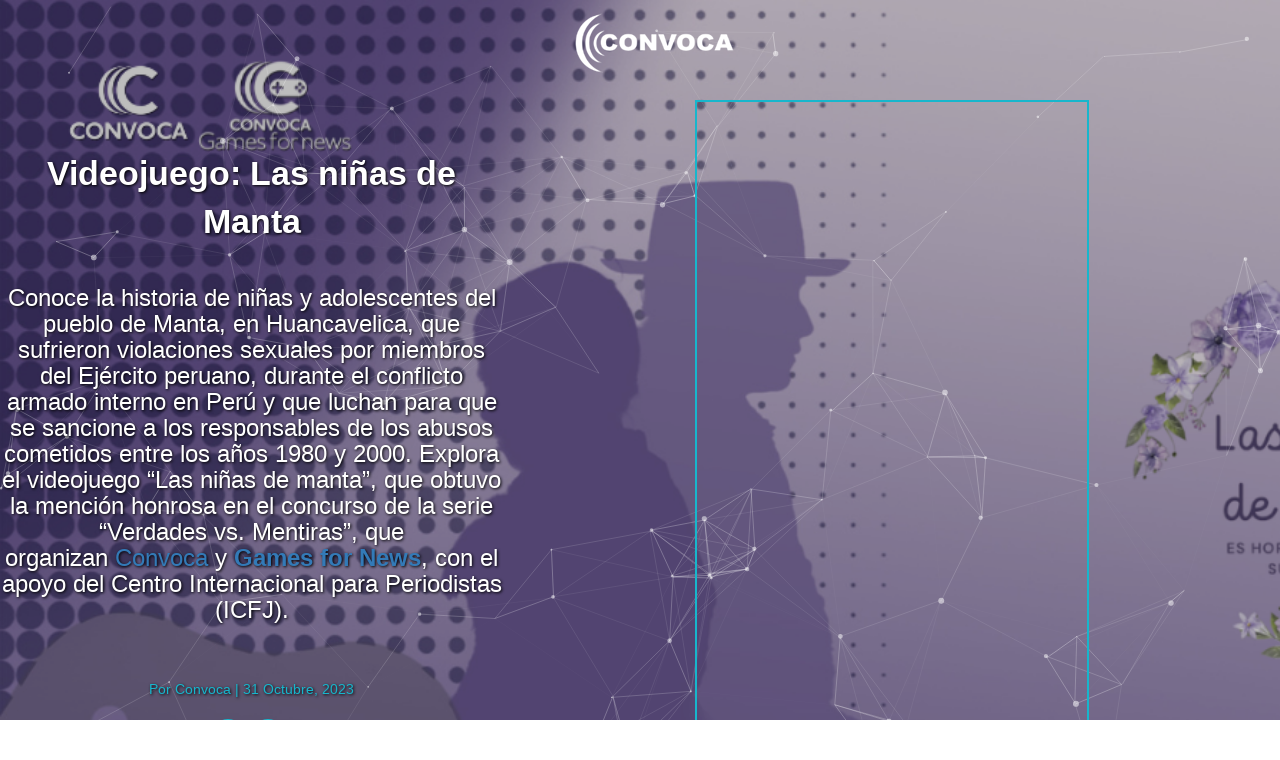

--- FILE ---
content_type: text/html; charset=UTF-8
request_url: https://convoca.pe/newsgames/videojuego-las-ninas-de-manta
body_size: 9676
content:
<!DOCTYPE html>
<html  lang="es" dir="ltr" prefix="content: http://purl.org/rss/1.0/modules/content/  dc: http://purl.org/dc/terms/  foaf: http://xmlns.com/foaf/0.1/  og: http://ogp.me/ns#  rdfs: http://www.w3.org/2000/01/rdf-schema#  schema: http://schema.org/  sioc: http://rdfs.org/sioc/ns#  sioct: http://rdfs.org/sioc/types#  skos: http://www.w3.org/2004/02/skos/core#  xsd: http://www.w3.org/2001/XMLSchema# ">
  <head>
    <meta charset="utf-8" />
<script async src="https://www.googletagmanager.com/gtag/js?id=UA-54366281-1"></script>
<script>window.dataLayer = window.dataLayer || [];function gtag(){dataLayer.push(arguments)};gtag("js", new Date());gtag("set", "developer_id.dMDhkMT", true);gtag("config", "UA-54366281-1", {"groups":"default","anonymize_ip":true,"page_placeholder":"PLACEHOLDER_page_path","allow_ad_personalization_signals":false});</script>
<meta name="description" content="Conoce la historia de niñas y adolescentes del pueblo de Manta, en Huancavelica, que sufrieron violaciones sexuales por miembros del Ejército peruano, durante el conflicto armado interno en Perú y que luchan para que se sancione a los responsables de los abusos cometidos entre los años 1980 y 2000. Explora el videojuego “Las niñas de manta”, que obtuvo la mención honrosa en el concurso de la serie “Verdades vs." />
<link rel="canonical" href="https://convoca.pe/newsgames/videojuego-las-ninas-de-manta" />
<meta property="og:site_name" content="Convoca.pe - NewsGames" />
<meta property="og:type" content="article" />
<meta property="og:url" content="https://convoca.pe/newsgames/videojuego-las-ninas-de-manta" />
<meta property="og:title" content="Videojuego: Las niñas de Manta" />
<meta property="og:description" content="Conoce la historia de niñas y adolescentes del pueblo de Manta, en Huancavelica, que sufrieron violaciones sexuales por miembros del Ejército peruano, durante el conflicto armado interno en Perú y que luchan para que se sancione a los responsables de los abusos cometidos entre los años 1980 y 2000. Explora el videojuego “Las niñas de manta”, que obtuvo la mención honrosa en el concurso de la serie “Verdades vs. Mentiras”, que organizan Convoca y Games for News, con el apoyo del Centro Internacional para Periodistas (ICFJ).  " />
<meta property="og:image" content="https://convoca.pe/sites/default/files/2023-10/ABRIDORA%20NIN%CC%83AS%20DE%20MANTA%20FINAL.png" />
<meta property="og:image:url" content="https://convoca.pe/sites/default/files/2023-10/ABRIDORA%20NIN%CC%83AS%20DE%20MANTA%20FINAL.png" />
<meta property="og:image:secure_url" content="https://convoca.pe/sites/default/files/2023-10/ABRIDORA%20NIN%CC%83AS%20DE%20MANTA%20FINAL.png" />
<meta name="twitter:card" content="summary_large_image" />
<meta name="twitter:description" content="Conoce la historia de niñas y adolescentes del pueblo de Manta, en Huancavelica, que sufrieron violaciones sexuales por miembros del Ejército peruano, durante el conflicto armado interno en Perú y que luchan para que se sancione a los responsables de los abusos cometidos entre los años 1980 y 2000. Explora el videojuego “Las niñas de manta”, que obtuvo la mención honrosa en el concurso de la serie “Verdades vs. Mentiras”, que organizan Convoca y Games for News, con el apoyo del Centro Internacional para Periodistas (ICFJ).  " />
<meta name="twitter:site" content="@ConvocaPe" />
<meta name="twitter:title" content="Videojuego: Las niñas de Manta" />
<meta name="twitter:image" content="https://convoca.pe/sites/default/files/2023-10/ABRIDORA%20NIN%CC%83AS%20DE%20MANTA%20FINAL.png" />
<meta name="Generator" content="Drupal 9 (https://www.drupal.org)" />
<meta name="MobileOptimized" content="width" />
<meta name="HandheldFriendly" content="true" />
<meta name="viewport" content="width=device-width, initial-scale=1.0" />
<link rel="stylesheet" href="https://convoca.pe/sites/default/files/fontyourface/local_fonts/sugarcubes/font.css" media="all" />
<link rel="stylesheet" href="https://convoca.pe/sites/default/files/fontyourface/local_fonts/linguisticsproregular/font.css" media="all" />
<link rel="stylesheet" href="https://convoca.pe/sites/default/files/fontyourface/local_fonts/biko_light/font.css" media="all" />
<link rel="stylesheet" href="https://convoca.pe/sites/default/files/fontyourface/local_fonts/centurygothic/font.css" media="all" />
<link rel="stylesheet" href="https://convoca.pe/sites/default/files/fontyourface/local_fonts/raleway_light/font.css" media="all" />
<link rel="stylesheet" href="https://convoca.pe/sites/default/files/fontyourface/local_fonts/biko/font.css" media="all" />
<link rel="icon" href="/sites/default/files/favicon.ico" type="image/vnd.microsoft.icon" />
<link rel="alternate" hreflang="es" href="https://convoca.pe/newsgames/videojuego-las-ninas-de-manta" />
<script>window.a2a_config=window.a2a_config||{};a2a_config.callbacks=[];a2a_config.overlays=[];a2a_config.templates={};</script>

    <title>Videojuego: Las niñas de Manta | Convoca</title>
    <link rel="stylesheet" media="all" href="/core/modules/system/css/components/align.module.css?s4tod2" />
<link rel="stylesheet" media="all" href="/core/modules/system/css/components/fieldgroup.module.css?s4tod2" />
<link rel="stylesheet" media="all" href="/core/modules/system/css/components/container-inline.module.css?s4tod2" />
<link rel="stylesheet" media="all" href="/core/modules/system/css/components/clearfix.module.css?s4tod2" />
<link rel="stylesheet" media="all" href="/core/modules/system/css/components/details.module.css?s4tod2" />
<link rel="stylesheet" media="all" href="/core/modules/system/css/components/hidden.module.css?s4tod2" />
<link rel="stylesheet" media="all" href="/core/modules/system/css/components/item-list.module.css?s4tod2" />
<link rel="stylesheet" media="all" href="/core/modules/system/css/components/js.module.css?s4tod2" />
<link rel="stylesheet" media="all" href="/core/modules/system/css/components/nowrap.module.css?s4tod2" />
<link rel="stylesheet" media="all" href="/core/modules/system/css/components/position-container.module.css?s4tod2" />
<link rel="stylesheet" media="all" href="/core/modules/system/css/components/progress.module.css?s4tod2" />
<link rel="stylesheet" media="all" href="/core/modules/system/css/components/reset-appearance.module.css?s4tod2" />
<link rel="stylesheet" media="all" href="/core/modules/system/css/components/resize.module.css?s4tod2" />
<link rel="stylesheet" media="all" href="/core/modules/system/css/components/sticky-header.module.css?s4tod2" />
<link rel="stylesheet" media="all" href="/core/modules/system/css/components/system-status-counter.css?s4tod2" />
<link rel="stylesheet" media="all" href="/core/modules/system/css/components/system-status-report-counters.css?s4tod2" />
<link rel="stylesheet" media="all" href="/core/modules/system/css/components/system-status-report-general-info.css?s4tod2" />
<link rel="stylesheet" media="all" href="/core/modules/system/css/components/tablesort.module.css?s4tod2" />
<link rel="stylesheet" media="all" href="/core/modules/system/css/components/tree-child.module.css?s4tod2" />
<link rel="stylesheet" media="all" href="/modules/contrib/addtoany/css/addtoany.css?s4tod2" />
<link rel="stylesheet" media="all" href="/modules/contrib/simple_popup_blocks/css/simple_popup_blocks.css?s4tod2" />
<link rel="stylesheet" media="all" href="/modules/contrib/flag/css/flag-link-ajax.css?s4tod2" />
<link rel="stylesheet" media="all" href="/modules/contrib/flag/css/flag-link.css?s4tod2" />
<link rel="stylesheet" media="all" href="https://cdn.jsdelivr.net/npm/bootstrap@3.4.1/dist/css/bootstrap.css" integrity="sha256-0XAFLBbK7DgQ8t7mRWU5BF2OMm9tjtfH945Z7TTeNIo=" crossorigin="anonymous" />
<link rel="stylesheet" media="all" href="https://cdn.jsdelivr.net/npm/@unicorn-fail/drupal-bootstrap-styles@0.0.2/dist/3.1.1/7.x-3.x/drupal-bootstrap.css" integrity="sha512-ys0R7vWvMqi0PjJvf7827YdAhjeAfzLA3DHX0gE/sPUYqbN/sxO6JFzZLvc/wazhj5utAy7rECg1qXQKIEZOfA==" crossorigin="anonymous" />
<link rel="stylesheet" media="all" href="https://cdn.jsdelivr.net/npm/@unicorn-fail/drupal-bootstrap-styles@0.0.2/dist/3.1.1/8.x-3.x/drupal-bootstrap.css" integrity="sha512-ixuOBF5SPFLXivQ0U4/J9sQbZ7ZjmBzciWMBNUEudf6sUJ6ph2zwkpFkoUrB0oUy37lxP4byyHasSpA4rZJSKg==" crossorigin="anonymous" />
<link rel="stylesheet" media="all" href="https://cdn.jsdelivr.net/npm/@unicorn-fail/drupal-bootstrap-styles@0.0.2/dist/3.2.0/7.x-3.x/drupal-bootstrap.css" integrity="sha512-MiCziWBODHzeWsTWg4TMsfyWWoMltpBKnf5Pf5QUH9CXKIVeGpEsHZZ4NiWaJdgqpDzU/ahNWaW80U1ZX99eKw==" crossorigin="anonymous" />
<link rel="stylesheet" media="all" href="https://cdn.jsdelivr.net/npm/@unicorn-fail/drupal-bootstrap-styles@0.0.2/dist/3.2.0/8.x-3.x/drupal-bootstrap.css" integrity="sha512-US+XMOdYSqB2lE8RSbDjBb/r6eTTAv7ydpztf8B7hIWSlwvzQDdaAGun5M4a6GRjCz+BIZ6G43l+UolR+gfLFQ==" crossorigin="anonymous" />
<link rel="stylesheet" media="all" href="https://cdn.jsdelivr.net/npm/@unicorn-fail/drupal-bootstrap-styles@0.0.2/dist/3.3.1/7.x-3.x/drupal-bootstrap.css" integrity="sha512-3gQUt+MI1o8v7eEveRmZzYx6fsIUJ6bRfBLMaUTzdmNQ/1vTWLpNPf13Tcrf7gQ9iHy9A9QjXKxRGoXEeiQnPA==" crossorigin="anonymous" />
<link rel="stylesheet" media="all" href="https://cdn.jsdelivr.net/npm/@unicorn-fail/drupal-bootstrap-styles@0.0.2/dist/3.3.1/8.x-3.x/drupal-bootstrap.css" integrity="sha512-AwNfHm/YKv4l+2rhi0JPat+4xVObtH6WDxFpUnGXkkNEds3OSnCNBSL9Ygd/jQj1QkmHgod9F5seqLErhbQ6/Q==" crossorigin="anonymous" />
<link rel="stylesheet" media="all" href="https://cdn.jsdelivr.net/npm/@unicorn-fail/drupal-bootstrap-styles@0.0.2/dist/3.4.0/8.x-3.x/drupal-bootstrap.css" integrity="sha512-j4mdyNbQqqp+6Q/HtootpbGoc2ZX0C/ktbXnauPFEz7A457PB6le79qasOBVcrSrOBtGAm0aVU2SOKFzBl6RhA==" crossorigin="anonymous" />
<link rel="stylesheet" media="all" href="/themes/convoca/css/style.css?s4tod2" />
<link rel="stylesheet" media="all" href="/themes/convoca/css/multimedia.css?s4tod2" />
<link rel="stylesheet" media="all" href="/themes/convoca/css/especial-multimedia.css?s4tod2" />
<link rel="stylesheet" media="all" href="/themes/convoca/css/newsapp.css?s4tod2" />
<link rel="stylesheet" media="all" href="/themes/convoca/css/responsive.css?s4tod2" />
<link rel="stylesheet" media="all" href="/sites/default/files/asset_injector/css/footer_css-4b5e5b7489aa20aae7b7b46299bddca6.css?s4tod2" />

    
  </head>
  <body class="fontyourface path-node page-node-type-newsgames has-glyphicons">
    <a href="#main-content" class="visually-hidden focusable skip-link">
      Pasar al contenido principal
    </a>
    
      <div class="dialog-off-canvas-main-canvas" data-off-canvas-main-canvas>
    <script type='text/javascript'> 
    var manifiesto = document.createElement('link');
    manifiesto.rel = 'manifest';
    manifiesto.href = '/manifest.json';    
    document.getElementsByTagName('head')[0].appendChild(manifiesto);

    (function() {
        var secciones = window.location.pathname.split('/');
        
        /** CONFIGURATION START **/
        var _sf_async_config = window._sf_async_config = (window._sf_async_config || {});

        _sf_async_config.uid = 66074 //CHANGE THIS
        _sf_async_config.domain = 'convoca.pe'; //CHANGE THIS
        _sf_async_config.flickerControl = false;
        _sf_async_config.useCanonical = true;
        _sf_async_config.useCanonicalDomain = true;
        _sf_async_config.sections = secciones[1]; //CHANGE THIS TO YOUR SECTION NAME(s)
        _sf_async_config.authors = 'Convoca'; //CHANGE THIS TO YOUR AUTHOR NAME(s)
        /** CONFIGURATION END **/
        function loadChartbeat() {
            var e = document.createElement('script');
            var n = document.getElementsByTagName('script')[0];
            e.type = 'text/javascript';
            e.async = true;
            e.src = '//static.chartbeat.com/js/chartbeat.js';
            n.parentNode.insertBefore(e, n);
        }
        loadChartbeat();
     })();
</script>


<script>
document.addEventListener("DOMContentLoaded", function(event) {
    jQuery('head').append( jQuery('<link rel="stylesheet" type="text/css" />').attr('href', '//convoca.pe/sites/default/files/fontyourface/local_fonts/sugarcubes/font.css') );
    jQuery('head').append( jQuery('<link rel="stylesheet" type="text/css" />').attr('href', '//convoca.pe/sites/default/files/fontyourface/local_fonts/linguisticsproregular/font.css') );
    jQuery('head').append( jQuery('<link rel="stylesheet" type="text/css" />').attr('href', '//convoca.pe/sites/default/files/fontyourface/local_fonts/biko_light/font.css') );
    jQuery('head').append( jQuery('<link rel="stylesheet" type="text/css" />').attr('href', '//convoca.pe/sites/default/files/fontyourface/local_fonts/centurygothic/font.css') );
    jQuery('head').append( jQuery('<link rel="stylesheet" type="text/css" />').attr('href', '//convoca.pe/sites/default/files/fontyourface/local_fonts/raleway_light/font.css') );
    jQuery('head').append( jQuery('<link rel="stylesheet" type="text/css" />').attr('href', '//convoca.pe/sites/default/files/fontyourface/local_fonts/biko/font.css') );    
});
</script>
<!-- Google tag (gtag.js) -->
<script async src="https://www.googletagmanager.com/gtag/js?id=G-K4JY4BTHJZ"></script>
<script>
  window.dataLayer = window.dataLayer || [];
  function gtag(){dataLayer.push(arguments);}
  gtag('js', new Date());

  gtag('config', 'G-K4JY4BTHJZ');
</script>

<!--script data-ad-client="ca-pub-3647902810696621" async src="https://pagead2.googlesyndication.com/pagead/js/adsbygoogle.js"></script>
<script src="https://www.gstatic.com/firebasejs/7.5.0/firebase-app.js"></script>
<script src="https://www.gstatic.com/firebasejs/7.5.0/firebase-analytics.js"></script>
<script src="https://www.gstatic.com/firebasejs/7.5.0/firebase-messaging.js"></script>
<script src="https://www.gstatic.com/firebasejs/7.5.0/firebase-firestore.js"></script>
<div class="confirmacion" style="background:#ffffff;display: none;">
    <div class="logo"> 
        <img src="/sites/default/files/convoca-web-6-anios.png">
    </div>
    <div class="opciones">
        <div class="mensaje">Convoca.pe quiere compartir contigo sus principales investigaciones y coberturas especiales. ¿Aceptas?</div>
        <div class="botones">
            <div class="cancelBtn" style="background-color:#ffffff">Cerrar</div>
            <div class="permitirBtn" style="color:#fff;background-color:#AA0000">Permitir</div>
        </div>
    </div>
</div-->



<iframe src="https://www.facebook.com/plugins/like.php?href=https%3A%2F%2Fwww.facebook.com%2Fconvoca&width=86&layout=box_count&action=like&size=small&share=true&height=65&appId=232536930129754" width="86" height="65" style="border:none;    overflow: hidden;    position: fixed; bottom: 50%; right: 5px; z-index: 9;
" scrolling="no" frameborder="0" allowTransparency="true" allow="encrypted-media"></iframe>

<div id="page-wrapper">
    <div id="page">
        <header id="header" class="header" role="banner" aria-label="Cabecera de sitio">
            <div class="section layout-container clearfix">
                
                
                
                
            </div>
        </header>
        <body>
                          <div class="region region-content-top">
    <nav role="navigation" aria-labelledby="block-system-menu-block-principal-navegation-menu" class="lateral-nav" id="block-system-menu-block-principal-navegation">
      
  <h2 id="block-system-menu-block-principal-navegation-menu">Principal navegation</h2>
  

        
      <ul class="menu menu--principal-navegation nav">
                      <li class="first">
                                        <a href="/agendapropia" data-drupal-link-system-path="node/11">Agenda Propia</a>
              </li>
                      <li>
                                        <a href="/investigacion" data-drupal-link-system-path="node/12">Investigación</a>
              </li>
                      <li class="expanded dropdown">
                                                                    <a href="https://convoca.pe/verifica" class="dropdown-toggle" data-toggle="dropdown">Convoca Verifica <span class="caret"></span></a>
                        <ul class="dropdown-menu">
                      <li class="first">
                                        <a href="https://convoca.pe/verifica/reportaje">Reportajes</a>
              </li>
                      <li class="last">
                                        <a href="https://convoca.pe/verifica/podcast">Pódcast</a>
              </li>
        </ul>
  
              </li>
                      <li>
                                        <a href="/newsgames" data-drupal-link-system-path="node/1492">Newsgames</a>
              </li>
                      <li>
                                        <a href="/convoca-radio" data-drupal-link-system-path="node/14">Podcast</a>
              </li>
                      <li class="expanded dropdown">
                                                                    <a href="" class="dropdown-toggle" data-toggle="dropdown">Especiales <span class="caret"></span></a>
                        <ul class="dropdown-menu">
                      <li class="first">
                                        <a href="http://investigalavajato.convoca.pe/">Investiga Lava Jato</a>
              </li>
                      <li>
                                        <a href="http://periodistasenred.convoca.pe">Periodistas en Red</a>
              </li>
                      <li>
                                        <a href="http://audiosdelacorrupcion.convoca.pe/">Audios de la Corrupción</a>
              </li>
                      <li>
                                        <a href="http://investigalavajato.convoca.pe/confesionesensaopaulo/">Confesiones en Sao Paulo</a>
              </li>
                      <li>
                                        <a href="http://promesasppk.convoca.pe/">El verificador de promesas</a>
              </li>
                      <li>
                                        <a href="http://excesosincastigo.convoca.pe/">Excesos sin castigo</a>
              </li>
                      <li>
                                        <a href="http://ilusionfiscal.convoca.pe/">Ilusión fiscal</a>
              </li>
                      <li>
                                        <a href="http://investigalavajato.convoca.pe/lacaidadekuczynski/">La Caída de Kuczynski</a>
              </li>
                      <li>
                                        <a href="http://memoriasdelacorrupcion.convoca.pe/">Memorias de la corrupción</a>
              </li>
                      <li>
                                        <a href="http://palmas-para-nadie-deforestacion-en-la-amazonia.convoca.pe/">Palmas para nadie</a>
              </li>
                      <li>
                                        <a href="http://paradisepapers.convoca.pe/">Paradise Papers</a>
              </li>
                      <li>
                                        <a href="http://sancionados.convoca.pe/">Sancionados</a>
              </li>
                      <li>
                                        <a href="http://memoriasdelacorrupcion.convoca.pe/sombras-del-indulto/">Sombras del Indulto</a>
              </li>
                      <li class="last">
                                        <a href="http://tierraherida.convoca.pe/">Tierra Herida</a>
              </li>
        </ul>
  
              </li>
                      <li>
                                        <a href="/convive" data-drupal-link-system-path="node/966">Convive</a>
              </li>
                      <li class="last">
                                        <a href="/convoca-a-tu-servicio" data-drupal-link-system-path="node/1232">Convoca a tu servicio</a>
              </li>
        </ul>
  

    <div class="img-close-menu" onclick="mostrarMenu()">
    <img src="/sites/default/files/close-3.png">
  </div>
  <div class="siguenos-menu">
    <div class="left-siguenos"><span>Síguenos </span> 
        <a href="https://www.facebook.com/convoca/" target="_blank"><img src="/sites/default/files/facebook.png" ></a>
        <a href="https://twitter.com/convocape" target="_blank"><img src="/sites/default/files/twitter.png" ></a>
        <a href="https://www.youtube.com/channel/UC2rWp2WtZLbHq0cUuzSghYw" target="_blank"><img src="/sites/default/files/youtube.png" ></a>
    </div>
    <div class="right-siguenos">
      <a href="http://investigalavajato.convoca.pe/suscribete/"><img src="/sites/default/files/email.png"> Newsletter</a>
      <a href="/cdn-cgi/l/email-protection#8be2e5ede4cbe8e4e5fde4e8eaa5fbee"><img src="/sites/default/files/arroba.png"> Contáctanos</a>
    </div>
  </div>
</nav>
      <a class="logo navbar-btn pull-left" href="/" title="Inicio" rel="home">
      <img src="/sites/default/files/convoca_on.png" alt="Inicio" />
    </a>
      
  </div>

                
                                      <div class="region region-content">
    <link href="https://convoca.pe/files/newsgames/css/estilo.css?v=8" media="all" rel="stylesheet" />
<script data-cfasync="false" src="/cdn-cgi/scripts/5c5dd728/cloudflare-static/email-decode.min.js"></script><script src="https://convoca.pe/files/newsgames/js/particles.js"></script><script>
    particlesJS.load('particles-js', 'https://convoca.pe/files/newsgames/default.json', function() {
        console.log('callback - particles.js config loaded');
        jQuery(".logo.navbar-btn img").attr("src","https://convoca.pe/files/images/logoblanco50.png");
    });    
</script>


<div class="banner-node-own-newsgames node-style newsgames-portada" style="background-image:url(/sites/default/files/2023-10/ABRIDORA%20NIN%CC%83AS%20DE%20MANTA%20FINAL.png);">
    <div id="particles-js">
    </div>
    <div class="row cabecera">
        <div class="col-sm-12 col-md-5 newsgames-titulo">
            <span class="title-node">
<span>Videojuego: Las niñas de Manta</span>
</span><br><br>
            
      <div class="field field--name-body field--type-text-with-summary field--label-hidden field--items">
              <div class="field--item"><h3 class="text-align-center">Conoce la historia de niñas y adolescentes del pueblo de Manta, en Huancavelica, que sufrieron violaciones sexuales por miembros del Ejército peruano, durante el conflicto armado interno en Perú y que luchan para que se sancione a los responsables de los abusos cometidos entre los años 1980 y 2000. Explora el videojuego “Las niñas de manta”, que obtuvo la mención honrosa en el concurso de la serie “Verdades vs. Mentiras”, que organizan <a href="https://convoca.pe/">Convoca</a> y <strong><a href="https://convoca.pe/tags/games-news">Games for News</a></strong>, con el apoyo del Centro Internacional para Periodistas (ICFJ).<br />
 </h3>
</div>
          </div>
  <br>
            <span class="created-by">Por Convoca | 31 Octubre, 2023</span><br><br>
            <span class="a2a_kit a2a_kit_size_14 addtoany_list" data-a2a-url="https://convoca.pe/newsgames/videojuego-las-ninas-de-manta" data-a2a-title="Videojuego: Las niñas de Manta"><a class="a2a_button_facebook"></a><a class="a2a_button_twitter"></a><a class="a2a_button_google_plus"></a></span>
        </div>
        <div class="col-sm-12 col-md-7 juego">
            <iframe src="https://gamesfornews.convoca.pe/storage/games/1166/"></iframe>
        </div>
    </div>
</div>



<hr class="hr-node newsgames-hr"><hr class="hr-node-two">
<div class="container container-node-own-newsgames newsgames-titulo">    
    
</div>
<div class="margin-top-bottom newsgames-margin-top-bottom">
                                                                                                                                                                                                                                                                            <div class="container container-node-own-newsgames margin-top-bottom padding-top-bottom">
                <div class="content-note-related">
                    <div class="image-note-related" style="background-image:url(/sites/default/files/2023-10/abridora%20para%20videojuego%20ganador_0.png);">
                    </div>
                    <div class="text-note-related">
                        <a href="https://convoca.pe/agenda-propia/videojuego-en-busca-de-la-verdad">
                        Videojuego: En busca de la verdad</a>
                        <p class="autor-related">Por Convoca</p>
                        <span class="date-related">23 Octubre, 2023</span>
                        
                                                                        <span class="a2a_kit a2a_kit_size_14 addtoany_list" data-a2a-url="https://convoca.pe/agenda-propia/videojuego-en-busca-de-la-verdad" data-a2a-title="Videojuego: En busca de la verdad"><a class="a2a_button_facebook"></a><a class="a2a_button_twitter"></a><a class="a2a_button_google_plus"></a></span>                    </div>
                </div>
            </div>
                                                </div>
<div class="container container-node-own-newsgames margin-top-bottom center-content">
    
    
    
</div>
<ins class="adsbygoogle"
                style="display:block; text-align:center;"
                data-ad-layout="in-article"
                data-ad-format="fluid"
                data-ad-client="ca-pub-3647902810696621"
                data-ad-slot="2036623240"></ins>       
                <script>
                (adsbygoogle = window.adsbygoogle || []).push({});
            </script>  
<div class="container container-node-own-newsgames margin-top-bottom center-content related-gallery-node">
        <div class="like-article">
        <h5 class="like-article-title">¿Te gustó el artículo?
            <span class="like-flag"><div class="flag flag--te-gusto-el-articulo- js-flag--te-gusto-el-articulo--3329 action-unflag"><a title="" href="/flag/unflag/_te_gusto_el_articulo_/3329?destination=/newsgames/videojuego-las-ninas-de-manta&amp;token=q9Vgsekrm3va3WziMZrUZPGt0mNwgUy-1jDwQt3nu3Y" class="use-ajax" rel="nofollow">No</a></div></span>
            <span class="like-flag"></span>
        </h5>
        <h5 class="like-article-share">Compártelo</h5><span class="a2a_kit a2a_kit_size_14 addtoany_list" data-a2a-url="https://convoca.pe/newsgames/videojuego-las-ninas-de-manta" data-a2a-title="Videojuego: Las niñas de Manta"><a class="a2a_button_facebook"></a><a class="a2a_button_twitter"></a><a class="a2a_button_google_plus"></a></span>
    </div>
                <hr class="hr-like-article">
        <div class="notices-tag">
            <a href="/taxonomy/term/213" target="_blank" class="a-taxonomy">Games for news</a>
                                                                                                                                                                                                                                                                                                                                                                                                                                                                                                                <a href="/taxonomy/term/64" target="_blank" class="a-taxonomy">Derechos Humanos</a>
                                                                <a href="/taxonomy/term/243" target="_blank" class="a-taxonomy">Fuerzas Armadas</a>
                                                                <a href="/taxonomy/term/290" target="_blank" class="a-taxonomy">Verdades vs. Mentiras</a>
                                                                <a href="/taxonomy/term/30" target="_blank" class="a-taxonomy">fact-checking</a>
                                                                <a href="/taxonomy/term/258" target="_blank" class="a-taxonomy">Violencia contra la mujer</a>
                                                                <a href="/taxonomy/term/30" target="_blank" class="a-taxonomy">fact-checking</a>
                                                                                            </div>
    </div>
  </div>

              <div class="region region-content-bottom">
    <section id="block-block-content-8aab8a1c-b55f-4a34-a19d-22f65037465d" class="block block-block-content block-block-content8aab8a1c-b55f-4a34-a19d-22f65037465d clearfix">
  
    

      
            <div class="field field--name-body field--type-text-with-summary field--label-hidden field--item"><div class="container-fluid ad-telegram" onclick="javascript:window.open('https://convoca.pe/experienciaconvoca')" style="cursor: pointer;background-image: url(/sites/default/files/inline-images/cintillo-sostenibilidad-02-B.png);background-position: center;background-repeat: no-repeat;background-size: cover;     background-color: #00CAD6;"><span><span style="font-weight: bold; font-family: sans-serif; font-size: 12px;"> </span></span></div>
<style type="text/css">
<!--/*--><![CDATA[/* ><!--*/
@media (max-width: 600px) {
  .container-fluid.ad-telegram{
    height: 40px;
  }
}
  @media (min-width: 600px) and (max-width: 820px) {
  .container-fluid.ad-telegram{
    height: 80px;
  }
}
@media (min-width: 820px) and (max-width: 1280px) {
  .container-fluid.ad-telegram{
    height: 115px;
  }
}

/*--><!]]>*/
</style><p> </p>

<div class="container-fluid suscribe-footer"><span class="suscribe-footer-elements"><img src="/sites/default/files/2018-06/bloggif_5b230c5a5a037.png" style="padding-right: 15px" />Sé el primero en leer nuestras publicaciones </span> <span class="suscribe-footer-elements"> <a class="use-ajax" data-dialog-type="modal" href="/pagina-basica/suscribete/">Suscríbete</a> </span></div>

<p> </p>
</div>
      
  </section>

<section id="block-facebook-comments" class="block block-facebook-comments clearfix">
  
    

      <div id="fb-root"></div>
<script>(function(d, s, id) {
  var js, fjs = d.getElementsByTagName(s)[0];
  if (d.getElementById(id)) {return;}
  js = d.createElement(s); js.id = id;
  js.src = "//connect.facebook.net/es_LA/all.js#xfbml=1";
  fjs.parentNode.insertBefore(js, fjs);
}(document, "script", "facebook-jssdk"));</script>
<div class="fb-comments " data-href="https://convoca.pe/newsgames/videojuego-las-ninas-de-manta" data-num-posts="5" data-width="845" data-colorscheme="light"></div>
  </section>


  </div>

                <footer class="site-footer" >
            <div class="layout-container">
                                    <div class="site-footer__top clearfix">
                          <div class="region region-footer">
    <section id="block-block-content-e5094b18-18c6-471a-b0b8-f89cbaefd3d6" class="block block-block-content block-block-contente5094b18-18c6-471a-b0b8-f89cbaefd3d6 clearfix">
  
    

      
            <div class="field field--name-body field--type-text-with-summary field--label-hidden field--item"><ul class="logos"><li><a href="https://convoca.pe/verifica/"><img alt="Convoca verifica" data-entity-type="file" data-entity-uuid="205dca18-3c70-47f7-ab81-b2ee64c23075" src="/sites/default/files/inline-images/convoca-verifica-white-logo.png" width="1575" height="597" loading="lazy" /></a></li>
	<li><a href="https://convoca.pe/convoca-radio"><img alt="Convoca Radio" data-entity-type="file" data-entity-uuid="64601cbf-236a-4cf0-a095-3b96ba1f693d" src="/sites/default/files/inline-images/convoca-radio-white-logo.png" width="1575" height="597" loading="lazy" /></a></li>
	<li><a href="http://convocalab.convoca.pe/"><img alt="Convoca Lab" data-entity-type="file" data-entity-uuid="bd9a2484-c2f3-4d67-921c-288b8f270ff6" src="/sites/default/files/inline-images/convoca-lab-white-logo.png" width="1881" height="597" loading="lazy" /></a></li>
	<li><a href="https://deepdata.convoca.pe/home/"><img alt="Convoca Deepdata" data-entity-type="file" data-entity-uuid="ca91aab1-7a06-4e85-8c15-a8ca3b018dff" src="/sites/default/files/inline-images/CONVOCA%20BLANCO-04.png" width="1575" height="597" loading="lazy" /></a></li>
	<li><a href="https://gamesfornews.convoca.pe/"><img alt="Convoca G4N" data-entity-type="file" data-entity-uuid="6d5d5e1a-3cd9-4a6d-9636-67787b451c86" src="/sites/default/files/inline-images/logo-35.png" width="1575" height="597" loading="lazy" /></a></li>
	<li><a href="https://escuela.convoca.pe/"><img alt="Convoca Escuela" data-entity-type="file" data-entity-uuid="15d75d9d-95c8-4712-aa96-f97cd0b0fd7b" src="/sites/default/files/inline-images/convoca-escuela-white-logo.png" width="1575" height="597" loading="lazy" /></a></li>
	<li><a href="https://convoca.pe/convive"><img alt="Convoca verifica" data-entity-type="file" data-entity-uuid="8866773f-0a85-4757-ac87-b8b92a6d3cb9" src="/sites/default/files/inline-images/convoca-convive-white-logo.png" width="1575" height="597" loading="lazy" /></a></li>
</ul></div>
      
  </section>

<section id="block-block-content-a523ba2c-ebc0-460a-b684-3efd6a75f6cf" class="block block-block-content block-block-contenta523ba2c-ebc0-460a-b684-3efd6a75f6cf clearfix">
  
    

      
            <div class="field field--name-field-image field--type-image field--label-hidden field--item">  <img loading="lazy" src="/sites/default/files/2021-02/logo-footer.png" width="1575" height="597" alt="footer" typeof="foaf:Image" class="img-responsive" />

</div>
      
  </section>

<section id="block-block-content-36895f96-7a8c-48d6-8b01-ab26ed74c965" class="block block-block-content block-block-content36895f96-7a8c-48d6-8b01-ab26ed74c965 clearfix">
  
    

      
            <div class="field field--name-body field--type-text-with-summary field--label-hidden field--item"><p>Miembro de: </p>
</div>
      
            <div class="field field--name-field-image field--type-image field--label-hidden field--item">  <img loading="lazy" src="/sites/default/files/2024-05/GIJN-Logo-light.png" width="4423" height="967" alt="GIJN actual" typeof="foaf:Image" class="img-responsive" />

</div>
      
  </section>

<nav role="navigation" aria-labelledby="block-system-menu-block-footer-menu" id="block-system-menu-block-footer">
            
  <h2 class="visually-hidden" id="block-system-menu-block-footer-menu">Pie de página</h2>
  

        
      <ul class="menu menu--footer nav">
                      <li class="first">
                                        <a href="https://convoca.pe/quienes-somos">Nosotros</a>
              </li>
                      <li>
                                        <a href="/investigacion" data-drupal-link-system-path="node/12">Investigaciones</a>
              </li>
                      <li>
                                        <a href="https://convoca.pe/multimedia/espinar-el-campo-de-concentracion-de-los-metales-en-imagenes">Galería</a>
              </li>
                      <li>
                                        <a href="/agendapropia" data-drupal-link-system-path="node/11">Agenda Propia</a>
              </li>
                      <li>
                                        <a href="https://www.facebook.com/pg/convoca/photos/?tab=album&amp;album_id=1601231029897366">Convoca Ilustra</a>
              </li>
                      <li>
                                        <a href="https://gamesfornews.convoca.pe/">Newsgames</a>
              </li>
                      <li class="last">
                                        <a href="https://convoca.pe/convoca-a-tu-servicio">Convoca a tu servicio</a>
              </li>
        </ul>
  

  </nav>
<section id="block-block-content-2e090ab6-54e4-4c33-907a-384ab044a984" class="block block-block-content block-block-content2e090ab6-54e4-4c33-907a-384ab044a984 clearfix">
  
    

      
            <div class="field field--name-body field--type-text-with-summary field--label-hidden field--item"><div class="follow-footer"><span>Síguenos</span> <span class="icon-custom"> <a href="https://web.facebook.com/convoca/" target="_blank"> <img alt="Siguenos en Facebook" height="32/" src="/sites/default/files/2018-06/facebook.png" width="25" /></a></span> <span class="icon-custom"> <a href="https://twitter.com/convocape" target="_blank"><img alt="Siguenos en twitter" height="32/" src="/sites/default/files/2018-06/twitter.png" width="32" /></a></span> <span class="icon-custom"> <a href="https://www.youtube.com/channel/UC2rWp2WtZLbHq0cUuzSghYw" target="_blank"><img alt="Siguenos en youtube" height="32/" src="/sites/default/files/2018-06/youtube_0.png" width="32" /></a></span></div>
</div>
      
  </section>


  </div>

                    </div>
                            </div>
        </footer>
        <script defer src="https://static.cloudflareinsights.com/beacon.min.js/vcd15cbe7772f49c399c6a5babf22c1241717689176015" integrity="sha512-ZpsOmlRQV6y907TI0dKBHq9Md29nnaEIPlkf84rnaERnq6zvWvPUqr2ft8M1aS28oN72PdrCzSjY4U6VaAw1EQ==" data-cf-beacon='{"version":"2024.11.0","token":"73f42783bbeb40b59519f83d267f2b9b","r":1,"server_timing":{"name":{"cfCacheStatus":true,"cfEdge":true,"cfExtPri":true,"cfL4":true,"cfOrigin":true,"cfSpeedBrain":true},"location_startswith":null}}' crossorigin="anonymous"></script>
</body>
    </div>
</div>

  </div>

    
    <script type="application/json" data-drupal-selector="drupal-settings-json">{"path":{"baseUrl":"\/","scriptPath":null,"pathPrefix":"","currentPath":"node\/3329","currentPathIsAdmin":false,"isFront":false,"currentLanguage":"es"},"pluralDelimiter":"\u0003","suppressDeprecationErrors":true,"ajaxPageState":{"libraries":"addtoany\/addtoany.front,asset_injector\/css\/footer_css,bootstrap\/popover,bootstrap\/theme,bootstrap\/tooltip,convoca\/global-styling,flag\/flag.link,flag\/flag.link_ajax,google_analytics\/google_analytics,simple_popup_blocks\/simple_popup_blocks,system\/base","theme":"convoca","theme_token":null},"ajaxTrustedUrl":[],"google_analytics":{"account":"UA-54366281-1","trackOutbound":true,"trackMailto":true,"trackTel":true,"trackDownload":true,"trackDownloadExtensions":"7z|aac|arc|arj|asf|asx|avi|bin|csv|doc(x|m)?|dot(x|m)?|exe|flv|gif|gz|gzip|hqx|jar|jpe?g|js|mp(2|3|4|e?g)|mov(ie)?|msi|msp|pdf|phps|png|ppt(x|m)?|pot(x|m)?|pps(x|m)?|ppam|sld(x|m)?|thmx|qtm?|ra(m|r)?|sea|sit|tar|tgz|torrent|txt|wav|wma|wmv|wpd|xls(x|m|b)?|xlt(x|m)|xlam|xml|z|zip","trackColorbox":true},"simple_popup_blocks":{"settings":[]},"bootstrap":{"forms_has_error_value_toggle":1,"modal_animation":1,"modal_backdrop":"true","modal_focus_input":1,"modal_keyboard":1,"modal_select_text":1,"modal_show":1,"modal_size":"","popover_enabled":1,"popover_animation":1,"popover_auto_close":1,"popover_container":"body","popover_content":"","popover_delay":"0","popover_html":0,"popover_placement":"right","popover_selector":"","popover_title":"","popover_trigger":"click","tooltip_enabled":1,"tooltip_animation":1,"tooltip_container":"body","tooltip_delay":"0","tooltip_html":0,"tooltip_placement":"auto left","tooltip_selector":"","tooltip_trigger":"hover"},"user":{"uid":0,"permissionsHash":"96984160ab1d30a2af577cac4dd986c5f9dbb5c43df3892bff4d62ea058cb568"}}</script>
<script src="/core/assets/vendor/jquery/jquery.min.js?v=3.6.3"></script>
<script src="/core/misc/polyfills/element.matches.js?v=9.5.11"></script>
<script src="/core/misc/polyfills/object.assign.js?v=9.5.11"></script>
<script src="/core/assets/vendor/underscore/underscore-min.js?v=1.13.6"></script>
<script src="/core/misc/polyfills/nodelist.foreach.js?v=9.5.11"></script>
<script src="/core/assets/vendor/css-escape/css.escape.js?v=1.5.1"></script>
<script src="/core/assets/vendor/es6-promise/es6-promise.auto.min.js?v=4.2.8"></script>
<script src="/core/assets/vendor/once/once.min.js?v=1.0.1"></script>
<script src="/core/assets/vendor/jquery-once/jquery.once.min.js?v=2.2.3"></script>
<script src="/sites/default/files/languages/es_NS60XGOB7S7G4YX9qz3Z4VMYWiBjBXPkt9CRVmnjuiY.js?s4tod2"></script>
<script src="/core/misc/drupalSettingsLoader.js?v=9.5.11"></script>
<script src="/core/misc/drupal.js?v=9.5.11"></script>
<script src="/core/misc/drupal.init.js?v=9.5.11"></script>
<script src="/core/assets/vendor/tabbable/index.umd.min.js?v=5.3.3"></script>
<script src="https://static.addtoany.com/menu/page.js" async></script>
<script src="/modules/contrib/addtoany/js/addtoany.js?v=9.5.11"></script>
<script src="/modules/contrib/google_analytics/js/google_analytics.js?v=9.5.11"></script>
<script src="/core/misc/jquery.once.bc.js?v=9.5.11"></script>
<script src="/modules/contrib/simple_popup_blocks/js/simple_popup_blocks.js?v=9.5.11"></script>
<script src="https://cdn.jsdelivr.net/npm/bootstrap@3.4.1/dist/js/bootstrap.js" integrity="sha256-29KjXnLtx9a95INIGpEvHDiqV/qydH2bBx0xcznuA6I=" crossorigin="anonymous"></script>
<script src="/themes/contrib/bootstrap/js/drupal.bootstrap.js?s4tod2"></script>
<script src="/themes/contrib/bootstrap/js/attributes.js?s4tod2"></script>
<script src="/themes/contrib/bootstrap/js/theme.js?s4tod2"></script>
<script src="/themes/convoca/js/convoca.scripts.js?s4tod2"></script>
<script src="/themes/convoca/js/wow.js?s4tod2"></script>
<script src="/themes/convoca/js/audio.js?s4tod2"></script>
<script src="/themes/contrib/bootstrap/js/popover.js?s4tod2"></script>
<script src="/themes/contrib/bootstrap/js/tooltip.js?s4tod2"></script>
<script src="/core/misc/progress.js?v=9.5.11"></script>
<script src="/themes/contrib/bootstrap/js/misc/progress.js?s4tod2"></script>
<script src="/core/assets/vendor/loadjs/loadjs.min.js?v=4.2.0"></script>
<script src="/core/misc/ajax.js?v=9.5.11"></script>
<script src="/themes/contrib/bootstrap/js/misc/ajax.js?s4tod2"></script>
<script src="/modules/contrib/flag/js/flag-action_link_flash.js?v=9.5.11"></script>

  </body>
</html>


--- FILE ---
content_type: text/css
request_url: https://convoca.pe/sites/default/files/fontyourface/local_fonts/sugarcubes/font.css
body_size: -244
content:
@font-face {
font-family: 'Sugarcubes';
font-weight: 400;
font-style: normal;
src: url('font.woff') format('woff');
}


--- FILE ---
content_type: text/css
request_url: https://convoca.pe/sites/default/files/fontyourface/local_fonts/biko/font.css
body_size: -258
content:
@font-face {
font-family: 'Biko';
font-weight: 400;
font-style: normal;
src: url('font.woff') format('woff');
}


--- FILE ---
content_type: text/css
request_url: https://convoca.pe/themes/convoca/css/style.css?s4tod2
body_size: 15133
content:
/*Elvis hacks
*/
.video-home-section{
    display: none;
}
.galeria-home-section{
    display: block;
}

.logo.navbar-btn img{
    max-height: 110px;
}

@font-face {
    font-family: 'GuardianEgyp';    
    src: url("https://convoca.pe/files/fonts/GuardianEgyp-Semibold.otf") format("opentype");
}

@font-face {
    font-family: 'MyriadPro-Regular';
    src: url("https://convoca.pe/files/fonts/MyriadPro-Regular.otf") format("opentype");
}

@font-face {
    font-family: 'MyriadPro-Bold';
    src: url("https://convoca.pe/files/fonts/MyriadPro-Bold.otf") format("opentype");
}

/**/
body {
    margin-top: 0px;
    font-family: 'Open Sans', sans-serif;
}
#page-wrapper{
  position: relative;
}
#page-wrapper #page > em{
    font-style: normal;
}
#page-wrapper #page > em > strong{
    font-weight: normal;
}
.margin-top-bottom {
    margin-top: 15px;
    margin-bottom: 15px;
}

.padding-top-bottom {
    padding-bottom: 40px;
    padding-top: 40px;
}
.container-node-own-agenda .field-name-description-own-agenda > img{
    display: block;
    margin-left: auto;
    margin-right: auto;
    max-width: 74%;
}
.ad-header {
    background-color: #f3f3f3;
    height: 50px;
    text-align: center;
}

.ad-header a {
    color: #ff6347;
    text-decoration: underline;
}

.ad-header span {
    padding: 5px 4px;
    display: inline-block;
    margin: 4px 2px;
    cursor: pointer;
}

.container-fluid.ad-telegram {
    height: 168px;
    margin-bottom: 5px;
}

.container-fluid.ad-congreso{
    height: 130px;
}

.menu--main > li > ul > li:nth-child(4) > ul > li{
    width: 100%;
}
/* Menu navegation principal*/
.region-content-top .btn-menu-prin{
    position: absolute;
    left: 15%;
    margin-top: 25px;
    z-index: 1999;
}
.region-header .btn-menu-prin{
    position: absolute;
    left: 15%;
    margin-top: 25px;
    z-index: 1999;
}
.btn-menu-prin .abrir-cerrar{
    color: #000;
    text-decoration: none !important;
    font-size: 18px;
    font-weight: 400;
}
.btn-menu-prin .abrir-cerrar > img{
    display: inline-flex;
    padding-bottom: 5px;
    height: 22px;
}
/*content principal menu*/
.region-content-top .lateral-nav{
    width: 100%;
    background: #fff;
    height: 360px;
    position: absolute;
    margin-top: 65px;
    z-index: 9999;
    display: none;
    border-top: 1px solid #8e8e8e;
    border-bottom: 1px solid #8e8e8e;
}
.region-header .lateral-nav{
    width: 100%;
    background: #fff;
    height: 360px;
    position: absolute;
    margin-top: 65px;
    z-index: 9999;
    display: none;
    border-top: 1px solid #8e8e8e;
    border-bottom: 1px solid #8e8e8e;
}
.lateral-nav > .img-close-menu{
    display: none;
}
.lateral-nav > .siguenos-menu{
    padding-top: 10px;
    width: 100%;
    height: auto;
    position: absolute;
    bottom: 10px;
    text-align: center;
    max-height: 60px;
    display: flex;
    border-top: 1px solid #ccc;
}
.lateral-nav > .siguenos-menu > .left-siguenos{
    position: relative;
    text-align: center;
    display: inline-flex;
    align-items: center;
    margin: auto 0 auto auto;
}
.lateral-nav > .siguenos-menu > .left-siguenos > a{
    margin: 0 5px;
}
.lateral-nav > .siguenos-menu > .left-siguenos > a > img{
    height: 22px;
}
.lateral-nav > .siguenos-menu > .right-siguenos{
    margin: 0 auto 0 0;
    display: inline-flex;
    align-items: center;
}
.lateral-nav > .siguenos-menu > .right-siguenos > a{
    display: inline-flex;
    align-items: center;
    border: 1px solid #ccc;
    padding: 10px;
    margin: 0 14px;
    text-decoration: none;
    color: #000;
}
.lateral-nav > .siguenos-menu > .right-siguenos > a > img{
    height: 22px;
    margin-right: 5px;
}
.lateral-nav > .menu--principal-navegation{
    text-align: center;
}
.lateral-nav > .menu--principal-navegation > li{
    display: inline-flex;
}
.lateral-nav > .menu--principal-navegation > li > a{
    font-weight: bold;
    font-size: 18px;
    color: #000;
}
.lateral-nav > .menu--principal-navegation > li > a > span{
    color: #eb764e;
}
.lateral-nav > .menu--principal-navegation > li > a:hover,
.lateral-nav > .menu--principal-navegation > li > a:focus{
    background: transparent;
}
.lateral-nav > .menu--principal-navegation > li > .dropdown-menu{
    display: block !important;
    box-shadow: none !important;
    border: none !important;
    text-align: center  ;
    min-width: 100%;
    width: 100%;
    max-height: 240px;
    overflow-y: scroll;
    scrollbar-color: #000 transparent;
    scrollbar-width: thin;
}
.lateral-nav > .menu--principal-navegation > li > .dropdown-menu::-webkit-scrollbar-track{
    background: transparent;
}
.lateral-nav > .menu--principal-navegation > li > .dropdown-menu::-webkit-scrollbar{
    width: 4px;
    background-color: transparent;
    border-radius: 5px;
}
.lateral-nav > .menu--principal-navegation > li > .dropdown-menu::-webkit-scrollbar-thumb{
    background-color: #000000;
    border-radius: 5px;
}
.lateral-nav > .menu--principal-navegation > li > .dropdown-menu > li > a{
    white-space: normal;
}
.lateral-nav > .menu--principal-navegation > li > .dropdown-menu > li > a:hover,
.lateral-nav > .menu--principal-navegation > li > .dropdown-menu > li > a:focus{
        background: transparent;
        border: 1px solid #000;
        border-radius: 5px;
}
/*End content Menu principal*/
/* content-top portada-home*/
.region-content-top > .banner-top-home{
    height: calc(100vh - 50px);
    overflow: hidden;
    width: 100%;
    border-bottom: 5px solid #ff6347;
    position: relative;
}
.region-content-top > .banner-top-home > .field--name-field-parrafbanner,
.region-content-top > .banner-top-home > .field--name-field-parrafbanner > .content-banner-home{
    position: relative;
    width: 100%;
    height: 100%;
}
.region-content-top > .banner-top-home > .field--name-field-parrafbanner > .content-banner-home > .image-home{
    width: 100%;
    height: 100%;
    background-repeat: no-repeat;
    background-position: center;
    background-size: cover;
}
.region-content-top > .banner-top-home > .field--name-field-parrafbanner > .content-banner-home:before{
    content: "";
    width: 100%;
    background-image: linear-gradient(180deg, rgb(255, 255, 255) 0%, rgba(0,0,0,0) 32%, rgba(0,0,0,0.7483368347338936) 100%);
    height: 100%;
    top: 0;
    position: absolute;
}
.field--name-field-parrafbanner > .content-banner-home > .text-home{
    position: absolute;
    bottom: 10%;
    width: 80%;
    left: 10%;
}
.field--name-field-parrafbanner > .content-banner-home > .text-home > h4{
    text-transform: uppercase;
    font-weight: bold;
    font-family: 'Open Sans', sans-serif;
    color: #fff;
    font-size: 25px;
    line-height: 30px;
    padding-right: 30%;
    margin-bottom: 20px;
}
.field--name-field-parrafbanner > .content-banner-home > .text-home > p{
    color: #fff;
    margin-bottom: 30px;
}
.field--name-field-parrafbanner > .content-banner-home > .text-home > .bottom-text{
    position: relative;
    width: 100%;
    height: auto;
}
.field--name-field-parrafbanner > .content-banner-home > .text-home > .bottom-text > .caption-share{
    position: absolute;
    right: 0;
    color: #fff;
}
.field--name-field-parrafbanner > .content-banner-home > .text-home > .bottom-text > .caption-share span a span svg path{
    fill: #fff;
}
.field--name-field-parrafbanner > .content-banner-home > .text-home > .bottom-text > a{
    background: #ff654a;
    color: #fff;
    text-decoration: none;
    padding: 6px 18px;
    font-size: 16px;
    font-family: 'Open Sans', sans-serif;
}
.noticias-home-left{
    position: relative;
    display: block;
    height: auto;
}
.noticias-home-left > .field--name-field-parrafo-reportajes > .field--item:nth-child(1),
.noticias-home-left > .field--name-field-parrafo-reportajes > .field--item:nth-child(3){
    width: 65%;
    float: left;
    border: solid 1px rgb(234, 234, 234);
    height: 460px;
    margin-bottom: 15px;
    position: relative;
}
.noticias-home-left > .field--name-field-parrafo-reportajes > .field--item:nth-child(2),
.noticias-home-left > .field--name-field-parrafo-reportajes > .field--item:nth-child(4){
    width: 35%;
    float: left;
    border: solid 1px rgb(234, 234, 234);
    height: 460px;
    margin-bottom: 15px;
    margin-left: 10px;
    margin-right: -10px;
    position: relative;
}
.noticias-home-left > .field--name-field-parrafo-reportajes > .field--item > .block-notices-basics{
    position: relative;
    width: 100%;
    height: 100%;
    overflow: hidden;
}
.noticias-home-left > .field--name-field-parrafo-reportajes > .field--item > .block-notices-basics .image-basics{
    width: 100%;
    position: relative;
    height: 260px;
    background-repeat: no-repeat;
    background-position: center;
    background-size: cover;
}
.noticias-home-left > .field--name-field-parrafo-reportajes > .field--item > .block-notices-basics .image-basics > .content-type-basics {
    position: absolute;
    padding: 4px 10px;
    font-family: 'Open Sans', sans-serif;
    text-transform: uppercase;
    color: white;
    font-size: 10px;
    top: 10px;
    left: 10px;
}
.image-basics > .agenda_propia{
    background-color: #ff654a;
}
.image-basics > .investigation{
    background-color: #000;
}
.image-basics > .escuela_convoca{
    background-color: #3778c1;
}
.image-basics > .convive{
    background-color:  #ffae00;
}
.image-basics > .convocaservice{
    background-color:  #307730;
}
.noticias-home-left > .field--name-field-parrafo-reportajes > .field--item > .block-notices-basics > .content-basics{
    width: 100%;
    height: 200px;
    overflow: hidden;
    position: relative;
    padding: 10px;
}
.noticias-home-left > .field--name-field-parrafo-reportajes > .field--item > .block-notices-basics > .content-basics > .title-basics{
    margin: 0;
    margin-bottom: 10px;

}
.noticias-home-left > .field--name-field-parrafo-reportajes > .field--item > .block-notices-basics > .content-basics > .title-basics > a{
    font-size: 21px;
    font-family: 'Open Sans', sans-serif;
    height: auto;
    font-style: normal;
    color: #000;
    text-decoration: none;
    line-height: 19px;
}
.noticias-home-left > .field--name-field-parrafo-reportajes > .field--item > .block-notices-basics > .content-basics > .bajada-basics{
    color: #000;
    text-overflow: ellipsis;
    opacity: 0.6;
    font-size: 14px;
    line-height: 15px;
    margin-bottom: 0;
}
.noticias-home-left > .field--name-field-parrafo-reportajes > .field--item > .block-notices-basics > .content-basics > .time-basics{
    position: absolute;
    bottom: 25px;
    left: 10px;
    opacity: 0.6;
    text-decoration: underline;
    font-size: 11px;
}
.noticias-home-left > .field--name-field-parrafo-reportajes > .field--item > .block-notices-basics > .content-basics > .owner-basics{
    position: absolute;
    bottom: 10px;
    left: 10px;
    opacity: 0.6;
    text-decoration: underline;
    font-size: 11px;
}
.noticias-home-left > .field--name-field-parrafo-reportajes > .field--item > .block-notices-basics > .content-basics > .caption-share{
    position: absolute;
    bottom: 10px;
    right: 10px;
    font-size: 11px;
}
/*section - video home*/
.video-home-section > .field--name-field-parrafo-video > .video,
.podcast-home-section > .field--name-field-parrafo-video > .podcast,
.galeria-home-section > .field--name-field-galeria-home > .galeria,
.ilustra-home-section > .field--name-field-ilustra-portada > .ilustra{
    width: 100%;
    height: 340px;
    overflow: hidden;
    position: relative;
    border: 1px solid #ccc;
}
.video-home-section > .field--name-field-parrafo-video > .video > .text-section-home,
.podcast-home-section > .field--name-field-parrafo-video > .podcast > .text-section-home,
.galeria-home-section > .field--name-field-galeria-home > .galeria > .text-section-home,
.ilustra-home-section > .field--name-field-ilustra-portada > .ilustra > .text-section-home{
    width: 400px;
    height: 100%;
    position: relative;
    float: left;
    padding: 20px;
}
.video-home-section > .field--name-field-parrafo-video > .video > .text-section-home > .title-section,
.podcast-home-section > .field--name-field-parrafo-video > .podcast > .text-section-home > .title-section,
.galeria-home-section > .field--name-field-galeria-home > .galeria > .text-section-home > .title-section,
.ilustra-home-section > .field--name-field-ilustra-portada > .ilustra > .text-section-home > .title-section{
    margin: 10px 0px;
}
.video-home-section > .field--name-field-parrafo-video > .video > .text-section-home > .title-section > a,
.podcast-home-section > .field--name-field-parrafo-video > .podcast > .text-section-home > .title-section > a,
.galeria-home-section > .field--name-field-galeria-home > .galeria > .text-section-home > .title-section > a,
.ilustra-home-section > .field--name-field-ilustra-portada > .ilustra > .text-section-home > .title-section > a{
    font-size: 21px;
    color: #5369e4;
    text-decoration: none;
    font-family: 'Open Sans', sans-serif;
}
.video-home-section > .field--name-field-parrafo-video > .video > .text-section-home > .bajada-section,
.podcast-home-section > .field--name-field-parrafo-video > .podcast > .text-section-home > .bajada-section,
.galeria-home-section > .field--name-field-galeria-home > .galeria > .text-section-home > .bajada-section,
.ilustra-home-section > .field--name-field-ilustra-portada > .ilustra > .text-section-home > .bajada-section{
    opacity: 0.6;
    font-family: 'Open Sans', sans-serif;
    margin: 10px 0px;
}
.video-home-section > .field--name-field-parrafo-video > .video > .text-section-home > a,
.podcast-home-section > .field--name-field-parrafo-video > .podcast > .text-section-home > a,
.galeria-home-section > .field--name-field-galeria-home > .galeria > .text-section-home > a,
.ilustra-home-section > .field--name-field-ilustra-portada > .ilustra > .text-section-home > a{
    color: #5369e4;
    text-decoration: none;
}
.video-home-section > .field--name-field-parrafo-video > .video > .text-section-home > .time-section,
.podcast-home-section > .field--name-field-parrafo-video > .podcast > .text-section-home > .time-section,
.galeria-home-section > .field--name-field-galeria-home > .galeria > .text-section-home > .time-section,
.ilustra-home-section > .field--name-field-ilustra-portada > .ilustra > .text-section-home > .time-section{
    position: absolute;
    bottom: 40px;
    left: 20px;
    opacity: 0.6;
    text-decoration: underline;
    font-size: 11px;
}
.video-home-section > .field--name-field-parrafo-video > .video > .text-section-home > .owner-section,
.podcast-home-section > .field--name-field-parrafo-video > .podcast > .text-section-home > .owner-section,
.galeria-home-section > .field--name-field-galeria-home > .galeria > .text-section-home > .owner-section,
.ilustra-home-section > .field--name-field-ilustra-portada > .ilustra > .text-section-home > .owner-section{
    position: absolute;
    bottom: 20px;
    left: 20px;
    opacity: 0.6;
    text-decoration: underline;
    font-size: 11px;
}
.video-home-section > .field--name-field-parrafo-video > .video > .text-section-home > .caption-share,
.podcast-home-section > .field--name-field-parrafo-video > .podcast > .text-section-home > .caption-share,
.galeria-home-section > .field--name-field-galeria-home > .galeria > .text-section-home > .caption-share,
.ilustra-home-section > .field--name-field-ilustra-portada > .ilustra > .text-section-home > .caption-share{
    position: absolute;
    bottom: 20px;
    right: 20px;
}
.video-home-section > .field--name-field-parrafo-video > .video > .video-section-home,
.podcast-home-section > .field--name-field-parrafo-video > .podcast > .image-section-home,
.galeria-home-section > .field--name-field-galeria-home > .galeria > .image-section-home,
.ilustra-home-section > .field--name-field-ilustra-portada > .ilustra > .image-section-home{
    width: calc(100% - 400px);
    height: calc(100% - 2px);
    position: relative;
    float: left;
}
.video-home-section > .field--name-field-parrafo-video > .video > .video-section-home > iframe{
    width: 100%;
    height: 100%;
}
.video-home-section > .field--name-field-parrafo-video > .video > .video-section-home > span,
.podcast-home-section > .field--name-field-parrafo-video > .podcast > .image-section-home > span,
.galeria-home-section > .field--name-field-galeria-home > .galeria > .image-section-home > span,
.ilustra-home-section > .field--name-field-ilustra-portada > .ilustra > .image-section-home > span{
    position: absolute;
    top: 10px;
    right: 0;
    padding: 5px 30px 5px 15px;
    background: #5369e4;
    color: #fff;
    font-size: 24px;
}
/*podcast section home*/
.podcast-home-section > .field--name-field-parrafo-video > .podcast> .text-section-home{
    float: right !important;
}
.podcast-home-section > .field--name-field-parrafo-video > .podcast> .text-section-home > .title-section > a,
.podcast-home-section > .field--name-field-parrafo-video > .podcast> .text-section-home > a{
    color: #1b96aa !important;
}
.podcast-home-section > .field--name-field-parrafo-video > .podcast > .image-section-home{
    background-position: center;
    background-repeat: no-repeat;
    background-size: cover;
}
.podcast-home-section > .field--name-field-parrafo-video > .podcast > .image-section-home > span{
    background: #1b96aa !important;
    left: 0 !important;
    padding: 5px 15px 5px 30px !important;
    right: initial !important;
}
/*galeria section home*/
.galeria-home-section > .field--name-field-galeria-home > .galeria > .text-section-home{
    float: right !important;
}
.galeria-home-section > .field--name-field-galeria-home > .galeria > .text-section-home > .title-section > a,
.galeria-home-section > .field--name-field-galeria-home > .galeria > .text-section-home > a{
    color: #ff6347 !important;
}
.galeria-home-section > .field--name-field-galeria-home > .galeria > .image-section-home{
    background-position: center;
    background-repeat: no-repeat;
    background-size: cover;
}
.galeria-home-section > .field--name-field-galeria-home > .galeria > .image-section-home > span{
    background: #ff6347 !important;
    left: 0 !important;
    padding: 5px 15px 5px 30px !important;
    right: initial !important;
}
/*convoca ilustra home section*/
.ilustra-home-section > .field--name-field-ilustra-portada > .ilustra > .text-section-home > .title-section > a,
.ilustra-home-section > .field--name-field-ilustra-portada > .ilustra > .text-section-home > a{
    color: #ff2222 !important;
}
.ilustra-home-section > .field--name-field-ilustra-portada > .ilustra > .image-section-home{
    background-position: center;
    background-repeat: no-repeat;
    background-size: cover;
}
.ilustra-home-section > .field--name-field-ilustra-portada > .ilustra > .image-section-home > span{
    background: #ff2222 !important;
}
/* end portada-home*/
    /*------------------------------------*\
      CONTENT-OWN-AGENDA
    \*------------------------------------*/

.banner-node-own-agenda, .node-paragraph-image-own-agenda {
    position: relative;
    text-align: center;
    color: white;
    margin-bottom: 0px;
}
.banner-node-own-agenda{
    height: calc(100vh - 4px);
    background-position: center;
    background-repeat: no-repeat;
    background-size: cover;
}
.banner-node-own-agenda
.field--name-field-banner-image img {
    width: 100%;
    height: calc(100vh - 6px);
    display: none;
}

.banner-node-own-agenda:before {
    content: '';
    position: absolute;
    top: 0;
    right: 0;
    bottom: 0%;
    left: 0;
    background-image: linear-gradient(to bottom, #ffffff, rgba(255, 255, 255, 0.21) 35%, rgba(0, 0, 0, .8) 80%);
    opacity: 1;
}

.banner-node-own-agenda
.created-by {
    position: absolute;
    top: 85%;
    left: 50%;
    transform: translate(-50%, -50%);
}

.banner-node-own-agenda
.title-node {
    position: absolute;
    top: 70%;
    left: 50%;
    font-size: 28px;
    transform: translate(-50%, -50%);
    text-transform: uppercase;
    font-weight: bold;
    font-family: 'Open Sans', sans-serif;
}

.banner-node-own-agenda
span.a2a_kit {
    position: absolute;
    top: 90%;
    left: 50%;
    transform: translate(-50%, -50%);
}

.banner-node-own-agenda
span a span.a2a_svg {
    background-color: transparent !important;
    width: 25px !important;
    height: 25px !important;
}

.banner-node-own-agenda
span a span svg {
    fill: white;
}

.container-node-own-agenda
.field--name-body, .container-node-own-agenda
.field--name-field-text-video,
.container-node-own-agenda .field--name-field-text-map {
    text-align: justify;
    margin-left: 13%;
    margin-right: 13%;
    margin-top: 20px;
    margin-bottom: 15px;
    color: #545454;
    line-height: 24px;
    font-size: 18px;
}

.container-node-own-agenda
.field-name-description-own-agenda p {
    text-align: left;
    margin-left: 13%;
    margin-right: 13%;
    color: #636363;
    line-height: 24px;
    font-size: 18px;
}

.container-node-own-agenda
.field-name-sumilla-own-agenda q {
    text-align: justify;
    margin-left: 20%;
    margin-right: 20%;
    color: #636363;
}

.container-node-own-agenda .field--name-field-pdf {
    text-align: center;
    margin: 20px 13% 15px;
}

.container-node-own-agenda .field--name-field-pdf iframe {
    height: 650px;
}

.node-paragraph-image-own-agenda img {
    width: 100%;
    height: auto;
    padding-bottom: 10px;
}

.node-paragraph-image-own-agenda .field-name-leyend-own-agenda {
    opacity: 0.5;
    color: black;
}

.container-node-own-agenda
.field-name-sumilla-own-agenda p {
    text-align: center;
    margin-left: 18%;
    margin-right: 18%;
    margin-top: 15px;
    margin-bottom: 15px;
    line-height: 25px;
    font-size: 20px;
    color: black;
    font-weight: bold;
    position: relative;
}
.container-node-own-agenda .field-name-description-own-agenda > h5{
    width: 70%;
    margin: 15px auto;
}
.container-node-own-agenda
.field-name-sumilla-own-agenda p::before {
    content: "“";
    color: #ff6347;
    font-size: 110px;
    font-weight: bold;
    position: absolute;
    top: 25%;
    left: -7%;
}

.hr-node {
    margin-top: 0px;
    margin-bottom: 20px;
    border: 0;
    border-top: 5px solid #ff6347;
    width: 50%;
    display: inline-block;
}

.hr-node-two {
    margin-top: 0px;
    margin-bottom: 20px;
    border: 0;
    border-top: 5px solid #c3c3c3;
    width: 50%;
    display: inline-block;
}

.hr-banner {
    margin-top: 0px;
    margin-bottom: 20px;
    border: 0;
    border-top: 5px solid #ff6347;
    width: 100%;
}

.center-content {
    text-align: center;
}

.block-facebook-comments {
    text-align: center !important;
}

.fb_iframe_widget {
    width: 875px !important;
}

.container-node-own-agenda .field--name-field-map {
    display: inline-block !important;
}

.suscribe-footer {
    background-color: #f1f1f1;
    height: 60px;
    font-style: normal;
}

.suscribe-footer-elements {
    display: inline-block;
    width: 49%;
    margin-top: 10px;
    text-align: center;
    font-weight: bold;
}
.suscribe-footer-elements > img{
  float: left;
  margin-left: 225px;
}
.suscribe-footer-elements a {
    background-color: black;
    border: none;
    color: white;
    padding: 6px 28px;
    text-align: center;
    text-decoration: none;
    display: inline-block;
    font-size: 16px;
    margin: 4px 0px;
    cursor: pointer;
}
.image-home{
    height: calc(100vh - 55px);
    background-repeat: no-repeat;
    background-position: center;
    background-size: cover;
}
/*------------------------------------*\
  RELATED GALLERY VIEW
\*------------------------------------*/

.view-related-gallery {
    opacity: 0.8;
    background-image: linear-gradient(to bottom, black, white);
}

.view-related-gallery .view-content {
    display: flex;
    flex-wrap: wrap;
    padding: 0 0.4px;
}

.view-related-gallery .view-content .views-row {
    flex: 25%;
    max-width: 25%;
    padding: 0 0.4px;
}

.view-related-gallery .views-row img {
    margin-top: 0.4px;
    vertical-align: middle;
}

.related-gallery-clic {
    position: relative;
}

.related-gallery-clic span{
    position: absolute;
    color: white;
    top: 20%;
    left: 50%;
    font-size: 70px;
}
/*Content related Agenda Propia - Investigation - School convoca*/

.container-node-own-agenda > .content-note-related{
    width: 74%;
    height: 200px;
    position: relative;
    display: table;
    margin: auto;
}
.container-node-own-agenda > .content-note-related > .image-note-related{
    width: 40%;
    float: left;
    height: 100%;
    background-position: center;
    background-repeat: no-repeat;
    background-size: cover;
}
.container-node-own-agenda > .content-note-related > .text-note-related{
    width: 60%;
    float: left;
    height: 100%;
    position: relative;
    padding: 30px;
    border: 1px solid #ccc;
}
.container-node-own-agenda > .content-note-related > .text-note-related > a{
    font-size: 20px;
    color: #000;
    font-weight: bold;
    text-decoration: none !important;
    line-height: 18px;
}
.container-node-own-agenda > .content-note-related > .text-note-related > .autor-related{
    margin-top: 10px;
    color: #969696;
}
.container-node-own-agenda > .content-note-related > .text-note-related > .date-related{
    position: absolute;
    bottom: 30px;
    color: #969696;
}
.container-node-own-agenda > .content-note-related > .text-note-related > .a2a_kit{
    position: absolute;
    bottom: 30px;
    right: 30px;
}
.container-node-own-agenda > .content-note-related > .text-note-related > .a2a_kit > a > span{
    background: #fff !important;
    width: 16px !important;
    height: 16px !important;
}
.container-node-own-agenda > .content-note-related > .text-note-related > .a2a_kit > a > span > svg > path{
    fill: #969696;
}
/*End content related Agenda Propia - Investigation - School convoca*/
/*------------------------------------*\
  HOMEPAGE
\*------------------------------------*/

.view-banner .views-row {
    position: relative;
    text-align: left;
    color: white;
    margin-bottom: 30px;
}

.view-banner .views-row:before {
    content: '';
    position: absolute;
    top: 0;
    right: 0;
    bottom: 4px;
    left: 0;
    background-image: linear-gradient(to bottom, #ffffff, rgba(255, 255, 255, 0.21) 35%, rgba(0, 0, 0, .8) 80%);
    opacity: 1;
}

.view-banner .views-row img {
    width: 100%;
    height: calc(100vh - 56px);
}

.view-banner .views-row .created-by {
    position: absolute;
    bottom: 20%;
    left: 10%;
}

.view-banner .views-row .title-node {
    position: absolute;
    bottom: 25%;
    left: 10%;
    font-size: 25px;
    right: 30%;
    text-transform: uppercase;
    font-weight: bold;
    font-family: 'Open Sans', sans-serif;
}
.search-google{
    position: fixed;
    width: auto;
    right: 1%;
    z-index: 1999;
    top: 0;
}
.search-google > .field {
    width: 150px;
    padding: 10px 20px;
    border-radius: 0px 0px 5px 5px;
    background: #ff1621;
    margin-left: calc(99% - 150px);
}
.search-google > div > p > a{
    color: #fff;
    text-transform: uppercase;
    text-decoration: none;
}
.region-content-top .btn-buscar{
    position: absolute;
    right: 15%;
    margin-top: 25px;
    z-index: 1999;
}
.btn-buscar > .field  > p > a > img{
    height: 22px;
	max-width: fit-content;
    margin-right: 5px;
}
.btn-buscar > .field  > p > a{
    color: black;
    font-weight: 400;
    font-size: 18px;
    text-decoration: none;
}
.view-banner .views-row .share-banner {
    position: absolute;
    bottom: 9%;
    right: 10%;
}

.view-banner .views-row .view-notice {
    position: absolute;
    bottom: 9%;
    left: 10%;
}

.view-banner .views-row .view-notice a {
    background-color: #ff654a;
    border: none;
    color: white;
    padding: 6px 28px;
    text-align: center;
    text-decoration: none;
    display: inline-block;
    font-size: 16px;
    font-family: 'Open Sans', sans-serif;
    margin: 4px 0px;
    cursor: pointer;
}

.view-banner .views-row span a span.a2a_svg {
    background-color: transparent !important;
    width: 25px !important;
    height: 25px !important;
}
.view-notices .views-row .views-field-field-banner-image{
    height: 280px;
    overflow: hidden;
}
.view-notices .views-row:nth-child(2) .views-field-field-banner-image img,
.view-notices .views-row:nth-child(4) .views-field-field-banner-image img{
    transform: scale(3) translateY(10%);
}
.view-notices .views-row .views-field-field-banner-image img{
    width: 100%;
    height: auto;
}

.view-notices .views-row .views-field-title {
    margin: 10px;
    font-size: 16px;
    height: 40px;
    overflow: hidden;
    font-family: 'Open Sans', sans-serif;
}

.view-notices .views-row .views-field-body {
    margin: 10px;
    opacity: 0.5;
    height: 55px;
    font-size: 13.5px;
    overflow: hidden;
    text-overflow: ellipsis;
}

.view-notices .views-row .views-field-title a {
    color: black;
    text-decoration: none;
    font-family: 'Open Sans', sans-serif;
}
.view-notices .views-row .views-field-created{
    float: none !important;
}
.view-notices .views-row .views-field-created,
.view-notices .views-row .views-field-uid {
    float: left;
    padding: 5px;
    padding-left: 10px;
    opacity: 0.5;
    font-size: 10px;
    text-decoration: underline;
}

.view-notices .views-row .views-field-addtoany-share {
    float: right;
}

.view-notices .views-row .views-field-nothing:nth-child(even) {
    position: absolute;
    background-color: #ff6347;
    padding-bottom: 0px;
    padding-left: 10px;
    padding-top: 2px;
    padding-right: 10px;
    color: white;
    font-size: 10px;
    top: 15px;
    left: 2%;
}
.view-notices .views-row .views-field.views-field-type{
    position: absolute;
    top: 10px;
    text-transform: uppercase;
    left: 10px;
    background: #f96245;
    padding: 2px 10px;
    color: #fff;
    font-size: 10px;
}
.view-notices .views-row .views-field-nothing:nth-child(odd) {
    position: absolute;
    background-color: #1b96aa;
    padding-bottom: 0px;
    padding-left: 10px;
    padding-top: 2px;
    padding-right: 10px;
    color: white;
    font-size: 10px;
    top: 15px;
    left: 2%;
    display: none;
}

.view-notices .views-row:nth-child(odd) {
    width: 65%;
    float: left;
    border: solid 1px rgb(234, 234, 234);
    height: 460px;
    margin-bottom: 15px;
    position: relative;
}

.view-notices .views-row:nth-child(even) {
    width: 35%;
    float: left;
    border: solid 1px rgb(234, 234, 234);
    height: 460px;
    margin-bottom: 15px;
    margin-left: 10px;
    margin-right: -10px;
    position: relative;
}

.view-related-content .views-row {
    padding: 10px;
    padding-top: 22px;
    font-size: 12px;
    position: relative;
}

.view-related-content .views-row:nth-child(1) .views-field-field-image:before,
.view-related-content .views-row:nth-child(2) .views-field-field-image:before,
.view-related-content .views-row:nth-child(3) .views-field-field-image:before,
.view-related-content .views-row:nth-child(4) .views-field-field-image:before,
.view-related-content .views-row:not(:nth-child(5)) .views-field-field-image:before {
    content: '';
    position: absolute;
    border: solid 0.5px rgb(234, 234, 234);
    opacity: 0.5;
    width: 80%;
    left: 50%;
    bottom: -10%;
    transform: translate(-50%, -50%);
}

.view-related-content .views-row .views-field-title {
    font-size: 18px;
    font-weight: bold;
    padding-bottom: 15px;
    padding-top: 10px;
    text-transform: uppercase;
    font-family: 'Open Sans', sans-serif;
}



.view-related-content .views-row .views-field-body {
    float: left;
    width: 50%;
    opacity: 0.5;
    font-family: 'Open Sans', sans-serif;
    margin-right: 15px;
}

.view-related-content .views-row .views-field-field-image img {
    min-width: 100px;
    max-width: 100px;
    min-height: 100px;
    max-height: 100px;
}

.view-related-content .view-content {
    border: solid 1px rgb(234, 234, 234);
    height: 935px;
    font-style: normal;
}
.region-content{
    font-style: normal;
}
.view-notices .views-row .views-field-addtoany-share .a2a_svg {
    background-color: transparent !important;
    width: 20px !important;
    height: 20px !important;
    opacity: 0.5;
}

.view-notices .views-row .views-field-addtoany-share .a2a_svg svg path{
    fill: grey;
}

/*------------------------------------*\
  SECTION BANNERS IN HOMEPAGE - LEFT
\*------------------------------------*/

.view-display-id-block_banner_podcast_homepage .views-row .views-field-field-banner-image {
    width: 70%;
    float: left;
    height: 340px;
    overflow: hidden;
}

.view-display-id-block_banner_podcast_homepage .views-row .views-field-title {
    margin-top: 15px;
}

.view-display-id-block_banner_podcast_homepage .views-row .views-field-title,
.view-display-id-block_banner_podcast_homepage .views-row .views-field-body,
.view-display-id-block_banner_podcast_homepage .views-row .views-field-view-node {
    float: left;
    width: 30%;
    padding: 15px;
    font-family: 'Open Sans', sans-serif;
}

.view-display-id-block_banner_podcast_homepage .views-row .views-field-title a {
    font-size: 18px;
    color: #1b96aa;
    text-decoration: none;
    font-family: 'Open Sans', sans-serif;
}

.view-display-id-block_banner_podcast_homepage .views-row  .views-field-view-node a {
    color: #1b96aa;
    text-decoration: none;
}

.view-display-id-block_banner_podcast_homepage .views-row .views-field-body {
    opacity: 0.5;
    height: 135px;
    overflow: hidden;
    font-family: 'Open Sans', sans-serif;
}

.view-display-id-block_banner_podcast_homepage .views-row .views-field-addtoany-share .a2a_svg {
    background-color: transparent !important;
    width: 20px !important;
    height: 20px !important;
    opacity: 0.5;
}

.view-display-id-block_banner_podcast_homepage .views-row .views-field-addtoany-share .a2a_svg svg path {
    fill: grey;
}

.view-display-id-block_banner_podcast_homepage .views-row .views-field-created {
    float: left;
    padding-right: 5px;
    font-size: 12px;
    opacity: 0.5;
}
.view-display-id-block_banner_podcast_homepage .views-row .views-field-created .field-content,
.view-display-id-block_banner_video_homepage .views-row .views-field-created .field-content,
.view-display-id-block_banner_galeria_homepage .views-row .views-field-created .field-content,
.view-display-id-block_banner_especiales_homepage .views-row .views-field-created .field-content,
.block-views-blocksection-banners-on-homepage-block-1 .view-display-id-block_1 .views-row .views-field-created .field-content{
    position: absolute;
    top: 310px;
    margin-left: 15px;
}
.view-display-id-block_banner_podcast_homepage .views-row .views-field-uid {
    float: left;
    font-size: 12px;
    opacity: 0.5;
}
.view-display-id-block_banner_podcast_homepage .views-row .views-field-uid .field-content,
.view-display-id-block_banner_video_homepage .views-row .views-field-uid .field-content,
.view-display-id-block_banner_galeria_homepage .views-row .views-field-uid .field-content,
.view-display-id-block_banner_especiales_homepage .views-row .views-field-uid .field-content,
.block-views-blocksection-banners-on-homepage-block-1 .view-display-id-block_1 .views-row .views-field-uid .field-content{
    position: absolute;
    top: 310px;
    width: 150px;
    overflow: hidden;
    height: 16px;
    margin-left: 130px;
}
.view-display-id-block_banner_podcast_homepage .views-row .views-field-addtoany-share {
    float: left;
}
.view-display-id-block_banner_podcast_homepage .views-row .views-field-addtoany-share .field-content,
.view-display-id-block_banner_video_homepage .views-row .views-field-addtoany-share .field-content,
.view-display-id-block_banner_galeria_homepage .views-row .views-field-addtoany-share .field-content,
.view-display-id-block_banner_especiales_homepage .views-row .views-field-addtoany-share .field-content,
.block-views-blocksection-banners-on-homepage-block-1 .view-display-id-block_1 .views-row .views-field-addtoany-share .field-content{
    position: absolute;
    top: 305px;
    margin-left: 22%;
}
.view-display-id-block_banner_podcast_homepage .views-row .views-field-field-banner-image img {
    height: auto;
    width: 100%;
}

.view-display-id-block_banner_podcast_homepage .views-row .views-field-nothing {
    position: absolute;
    background-color: #1b96aa;
    padding: 5px;
    padding-left: 45px;
    padding-right: 19px;
    color: white;
    font-size: 22px;
    top: 15px;
}

.view-display-id-block_banner_podcast_homepage .views-row {
    position: relative;
}

.block-views-blocksection-banners-on-homepage-block-banner-podcast-homepage {
    border: solid 1px rgb(234, 234, 234);
    border-left: 0px;
    border-right: 0px;
    padding-bottom: 3px;
}

.view-display-id-block_banner_galeria_homepage .views-row .views-field-field-banner-image {
    width: 70%;
    float: left;
    height: 340px;
    overflow: hidden;
}

.view-display-id-block_banner_galeria_homepage .views-row .views-field-title {
    margin-top: 15px;
}

.view-display-id-block_banner_galeria_homepage .views-row .views-field-title,
.view-display-id-block_banner_galeria_homepage .views-row .views-field-body,
.view-display-id-block_banner_galeria_homepage .views-row .views-field-view-node {
    float: left;
    width: 30%;
    padding: 15px;
    font-family: 'Open Sans', sans-serif;
}

.view-display-id-block_banner_galeria_homepage .views-row .views-field-title a {
    font-size: 18px;
    color: #ff6347;
    font-weight: bold;
    text-decoration: none;
    font-family: 'Open Sans', sans-serif;
}

.view-display-id-block_banner_galeria_homepage .views-row  .views-field-view-node a {
    color: #ff6347;
    text-decoration: none;
}

.view-display-id-block_banner_galeria_homepage .views-row .views-field-body {
    opacity: 0.5;
    height: 135px;
    overflow: hidden;
    font-family: 'Open Sans', sans-serif;
}

.view-display-id-block_banner_galeria_homepage .views-row .views-field-addtoany-share .a2a_svg {
    background-color: transparent !important;
    width: 20px !important;
    height: 20px !important;
    opacity: 0.5;
}

.view-display-id-block_banner_galeria_homepage .views-row .views-field-addtoany-share .a2a_svg svg path {
    fill: grey;
}

.view-display-id-block_banner_galeria_homepage .views-row .views-field-created {
    float: left;
    padding-right: 5px;
    font-size: 12px;
    opacity: 0.5;
}

.view-display-id-block_banner_galeria_homepage .views-row .views-field-uid {
    float: left;
    font-size: 12px;
    opacity: 0.5;
}

.view-display-id-block_banner_galeria_homepage .views-row .views-field-addtoany-share {
    float: left;
}

.view-display-id-block_banner_galeria_homepage .views-row .views-field-field-banner-image img {
    height: auto;
    width: 100%;
}

.view-display-id-block_banner_galeria_homepage .views-row .views-field-nothing {
    position: absolute;
    background-color: #ff6347;
    padding: 5px;
    padding-left: 45px;
    padding-right: 19px;
    color: white;
    font-size: 22px;
    top: 15px;
}

.view-display-id-block_banner_galeria_homepage .views-row {
    position: relative;
}

.block-views-blocksection-banners-on-homepage-block-banner-galeria-homepage {
    border: solid 1px rgb(234, 234, 234);
    border-left: 0px;
    border-right: 0px;
    padding-bottom: 3px;
}

.view-display-id-block_page_own_agenda .views-row:nth-child(odd) > .views-field-field-banner-image {
    width: 55%;
    float: left;
    height: 350px;
    overflow: hidden;
    position: relative;
}

.view-display-id-block_page_own_agenda .views-row:nth-child(even) > .views-field-field-banner-image {
    width: 60%;
    float: right;
    height: 350px;
    overflow: hidden;
    position: relative;
}

.view-display-id-block_page_own_agenda .views-row .views-field-field-banner-image:before {
    content: '';
    position: absolute;
    top: 0;
    right: 0;
    bottom: 0;
    left: 0;
    background-image: linear-gradient(to bottom,transparent, black);
    opacity: .9;
}

.view-display-id-block_page_own_agenda .views-row .views-field-title {
    margin-top: 30px;
    height: 100px;
}

.view-display-id-block_page_own_agenda .views-row .views-field-title,
.view-display-id-block_page_own_agenda .views-row .views-field-body,
.view-display-id-block_page_own_agenda .views-row .views-field-view-node {
    float: left;
    width: 40%;
    padding: 15px;
    font-family: 'Open Sans', sans-serif;
}

.view-display-id-block_page_own_agenda .views-row .views-field-title a {
    font-size: 23px;
    color: black;
    text-decoration: none;
    font-family: 'Open Sans', sans-serif;
}

.view-display-id-block_page_own_agenda .views-row:hover .views-field-title a {
    color: white;
}

.view-display-id-block_page_own_agenda .views-row:nth-child(odd) .views-field-view-node a {
    color: #ff6347;
    text-decoration: none;
}

.view-display-id-block_page_own_agenda .views-row:nth-child(even) .views-field-view-node a {
    color: #24b2c8;
    text-decoration: none;
}

.view-display-id-block_page_own_agenda .views-row:hover  .views-field-view-node a {
    color: white;
}

.view-display-id-block_page_own_agenda .views-row .views-field-body {
    color: #8a8a8a;
    font-family: 'Open Sans', sans-serif;
    height: 120px;
    overflow: hidden;
    text-overflow: ellipsis;
}

.view-display-id-block_page_own_agenda .views-row:hover .views-field-body {
    color: white;
}

.view-display-id-block_page_own_agenda .views-row .views-field-addtoany-share .a2a_svg {
    background-color: transparent !important;
    width: 20px !important;
    height: 20px !important;
    opacity: 0.5;
}

.view-display-id-block_page_own_agenda .views-row:hover .views-field-addtoany-share .a2a_svg {
    opacity: 1;
}

.view-display-id-block_page_own_agenda .views-row .views-field-addtoany-share .a2a_svg svg path {
    fill: grey;
}

.view-display-id-block_page_own_agenda .views-row:hover .views-field-addtoany-share .a2a_svg svg path {
    fill: white !important;
}

.view-display-id-block_page_own_agenda .views-row .views-field-created {
    float: left;
    padding-left: 20px;
    padding-top: 20px;
    padding-right: 5px;
    font-size: 12px;
    color: #8a8a8a;
}

.view-display-id-block_page_own_agenda .views-row:hover .views-field-created {
    color: white;
}

.view-display-id-block_page_own_agenda .views-row .views-field-uid {
    float: left;
    padding-top: 20px;
    font-size: 12px;
    color: #8a8a8a;
}

.view-display-id-block_page_own_agenda .views-row:hover .views-field-uid {
    color: white;
}

.view-display-id-block_page_own_agenda .views-row .views-field-addtoany-share {
    float: right;
    padding: 15px;
}

.view-display-id-block_page_own_agenda .views-row .views-field-field-banner-image img {
    height: auto;
    width: 100%;
}

.view-display-id-block_page_own_agenda .views-row:nth-child(odd) .views-field-nothing {
    position: absolute;
    background-color: #ff6347;
    padding-bottom: 0px;
    padding-left: 10px;
    padding-top: 2px;
    padding-right: 10px;
    color: white;
    font-size: 10px;
    top: 15px;
    right: 36%;
}

.view-display-id-block_page_own_agenda .views-row:nth-child(even) .views-field-nothing {
    position: absolute;
    background-color: #24b2c8;
    padding-bottom: 0px;
    padding-left: 10px;
    padding-top: 2px;
    padding-right: 10px;
    color: white;
    font-size: 10px;
    top: 15px;
    left: 15px;
}

.view-display-id-block_page_own_agenda .views-row:hover .views-field-nothing {
    color: #ff6347;
    background-color: white;
}

.view-display-id-block_page_own_agenda .views-row {
    position: relative;
    display: inline-block;
    margin-bottom: -7px;
    border-bottom: solid 1px rgb(234, 234, 234);
    border-left: 0px;
    border-right: 0px;
}

.view-display-id-block_page_own_agenda .views-row:hover {
    transition: .5s ease;
    background-color: #ff6347;
}

.block-views-blockbasic-news-block-page-own-agenda {
    border: solid 1px rgb(234, 234, 234);
    border-left: 0px;
    border-right: 0px;
}

.view-display-id-block_page_own_agenda .pager-nav {
    float: left;
    width: 100%;
}

.view-display-id-block_page_own_agenda .pager-nav ul li a {
    background-color: #ff6347;
    border-color: #ff6347;
    color: white;
}

.view-display-id-block_page_own_agenda .pager-nav ul .pager__item--last a {
    background-color: black !important;
    border-color: black !important;
    color: white;
}

.view-display-id-block_page_own_agenda .pager-nav ul .pager__item--first a {
    background-color: black !important;
    border-color: black !important;
    color: white;
}

.block-banner-section-page-own-agenda {
    position: relative;
    height: 60vh;
    overflow: hidden;
}

.block-banner-section-page-own-agenda .field--name-field-image img {
    width: 100%;
}

.block-banner-section-page-own-agenda .field--name-field-image:before {
    content: '';
    position: absolute;
    top: 0;
    right: 0;
    bottom: 0;
    left: 0;
    background-image: linear-gradient(to bottom,transparent, black);
    opacity: .9;
}

.block-banner-section-page-own-agenda .field--name-field-section-title {
    position: absolute;
    top: 65%;
    color: white;
    left: 10%;
    font-size: 22px;
    font-weight: bold;
}

.block-banner-section-page-own-agenda .field--name-body {
    position: absolute;
    top: 75%;
    color: white;
    left: 10%;
    right: 20%;
}

.view-display-id-block_page_investigations .views-row:nth-child(odd) > .views-field-field-banner-image,
.view-display-id-block_2 .views-row:nth-child(odd) > .views-field-field-banner-image {
    width: 55%;
    float: left;
    position: relative;
    height: 350px;
    overflow: hidden;
}

.view-display-id-block_page_investigations .views-row:nth-child(even) > .views-field-field-banner-image,
.view-display-id-block_2 .views-row:nth-child(even) > .views-field-field-banner-image {
    width: 60%;
    float: right;
    height: 350px;
    overflow: hidden;
    position: relative;
}

.view-display-id-block_page_investigations .views-row .views-field-field-banner-image:before,
.view-display-id-block_2 .views-row .views-field-field-banner-image:before {
    content: '';
    position: absolute;
    top: 0;
    right: 0;
    bottom: 0;
    left: 0;
    background-image: linear-gradient(to bottom,transparent, black);
    opacity: .9;
}

.view-display-id-block_page_investigations .views-row .views-field-title,
.view-display-id-block_2 .views-row .views-field-title {
    margin-top: 30px;
    height: 100px;
}

.view-display-id-block_page_investigations .views-row .views-field-title,
.view-display-id-block_page_investigations .views-row .views-field-body,
.view-display-id-block_page_investigations .views-row .views-field-view-node,
.view-display-id-block_2 .views-row .views-field-title,
.view-display-id-block_2 .views-row .views-field-body,
.view-display-id-block_2 .views-row .views-field-view-node {
    float: left;
    width: 40%;
    padding: 15px;
    font-family: 'Open Sans', sans-serif;
}

.view-display-id-block_page_investigations .views-row .views-field-title a,
.view-display-id-block_2 .views-row .views-field-title a {
    font-size: 23px;
    color: black;
    text-decoration: none;
    font-family: 'Open Sans', sans-serif;
}

.view-display-id-block_page_investigations .views-row:hover .views-field-title a,
.view-display-id-block_2 .views-row:hover .views-field-title a {
    color: white;
}

.view-display-id-block_page_investigations .views-row:nth-child(odd) .views-field-view-node a,
.view-display-id-block_2 .views-row:nth-child(odd) .views-field-view-node a {
    color: #ff6347;
    text-decoration: none;
}

.view-display-id-block_page_investigations .views-row:nth-child(even) .views-field-view-node a,
.view-display-id-block_2 .views-row:nth-child(even) .views-field-view-node a {
    color: #24b2c8;
    text-decoration: none;
}

.view-display-id-block_page_investigations .views-row:hover  .views-field-view-node a,
.view-display-id-block_2 .views-row:hover  .views-field-view-node a {
    color: white;
}

.view-display-id-block_page_investigations .views-row .views-field-body,
.view-display-id-block_2 .views-row .views-field-body {
    color: #8a8a8a;
    font-family: 'Open Sans', sans-serif;
    height: 115px;
    overflow: hidden;
    text-overflow: ellipsis;
}

.view-display-id-block_page_investigations .views-row:hover .views-field-body,
.view-display-id-block_2 .views-row:hover .views-field-body {
    color: white;
}

.view-display-id-block_page_investigations .views-row .views-field-addtoany-share .a2a_svg,
.view-display-id-block_2 .views-row .views-field-addtoany-share .a2a_svg {
    background-color: transparent !important;
    width: 20px !important;
    height: 20px !important;
    opacity: 0.5;
}

.view-display-id-block_page_investigations .views-row:hover .views-field-addtoany-share .a2a_svg,
.view-display-id-block_2 .views-row:hover .views-field-addtoany-share .a2a_svg {
    opacity: 1;
}

.view-display-id-block_page_investigations .views-row .views-field-addtoany-share .a2a_svg svg path,
.view-display-id-block_2 .views-row .views-field-addtoany-share .a2a_svg svg path {
    fill: grey;
}

.view-display-id-block_page_investigations .views-row:hover .views-field-addtoany-share .a2a_svg svg path,
.view-display-id-block_2 .views-row:hover .views-field-addtoany-share .a2a_svg svg path {
    fill: white !important;
}

.view-display-id-block_page_investigations .views-row .views-field-created,
.view-display-id-block_2 .views-row .views-field-created {
    float: left;
    padding-left: 20px;
    padding-top: 20px;
    padding-right: 5px;
    font-size: 10px;
    color: #8a8a8a;
}

.view-display-id-block_page_investigations .views-row:hover .views-field-created,
.view-display-id-block_2 .views-row:hover .views-field-created {
    color: white;
}

.view-display-id-block_page_investigations .views-row .views-field-uid,
.view-display-id-block_2 .views-row .views-field-uid {
    float: left;
    padding-top: 20px;
    font-size: 10px;
    color: #8a8a8a;
}

.view-display-id-block_page_investigations .views-row:hover .views-field-uid,
.view-display-id-block_2 .views-row:hover .views-field-uid {
    color: white;
}

.view-display-id-block_page_investigations .views-row .views-field-addtoany-share,
.view-display-id-block_2 .views-row .views-field-addtoany-share{
    float: right;
    padding: 15px;
}

.view-display-id-block_page_investigations .views-row .views-field-field-banner-image img,
.view-display-id-block_2 .views-row .views-field-field-banner-image img {
    height: auto;
    width: 100%;
}

.view-display-id-block_page_investigations .views-row:nth-child(odd) .views-field-nothing
{
    position: absolute;
    background-color: #ff6347;
    padding-bottom: 0px;
    padding-left: 10px;
    padding-top: 2px;
    padding-right: 10px;
    color: white;
    font-size: 10px;
    top: 15px;
    right: 36%;
}
.view-display-id-block_2 .views-row:nth-child(odd) .views-field-nothing{
    position: absolute;
    background-color: #ffae00;
    padding-bottom: 0px;
    padding-left: 10px;
    padding-top: 2px;
    padding-right: 10px;
    color: white;
    font-size: 10px;
    top: 15px;
    right: 39%;
}

.view-display-id-block_page_investigations .views-row:nth-child(even) .views-field-nothing {
    position: absolute;
    background-color: #24b2c8;
    padding-bottom: 0px;
    padding-left: 10px;
    padding-top: 2px;
    padding-right: 10px;
    color: white;
    font-size: 10px;
    top: 15px;
    left: 15px;
}
.view-display-id-block_2 .views-row:nth-child(even) .views-field-nothing{
    position: absolute;
    background-color: #ffae00;
    padding-bottom: 0px;
    padding-left: 10px;
    padding-top: 2px;
    padding-right: 10px;
    color: white;
    font-size: 10px;
    top: 15px;
    left: 15px;
}
.view-display-id-block_page_investigations .views-row:hover .views-field-nothing {
    color: #ff6347;
    background-color: white;
}
.view-display-id-block_2 .views-row:hover .views-field-nothing{
    color: #ffae00;
    background-color: white;
}

.view-display-id-block_page_investigations .views-row,
.view-display-id-block_2 .views-row{
    position: relative;
    display: inline-block;
    margin-bottom: -7px;
    border-bottom: solid 1px rgb(234, 234, 234);
    border-left: 0px;
    border-right: 0px;
}

.view-display-id-block_page_investigations .views-row:hover{
    transition: .5s ease;
    background-color: #ff6347;
}
.view-display-id-block_2  .views-row:hover{
    transition: .5s ease;
    background-color: #ffae00;
}

.block-views-blockbasic-news-block-page-investigations {
    border: solid 1px rgb(234, 234, 234);
    border-left: 0px;
    border-right: 0px;
}

.view-display-id-block_page_investigations .pager-nav {
    float: left;
    width: 100%;
}

.view-display-id-block_page_investigations .pager-nav ul li a {
    background-color: #ff6347;
    border-color: #ff6347;
    color: white;
}

.view-display-id-block_page_investigations .pager-nav ul .pager__item--last a {
    background-color: black !important;
    border-color: black !important;
    color: white;
}

.view-display-id-block_page_investigations .pager-nav ul .pager__item--first a {
    background-color: black !important;
    border-color: black !important;
    color: white;
}

.block-banner-section-page-investigation {
    position: relative;
    height: 60vh;
    overflow: hidden;
}

.block-banner-section-page-investigation .field--name-field-image img {
    width: 100%;
}

.block-banner-section-page-investigation .field--name-field-image:before {
    content: '';
    position: absolute;
    top: 0;
    right: 0;
    bottom: 0;
    left: 0;
    background-image: linear-gradient(to bottom,transparent, black);
    opacity: .9;
}

.block-banner-section-page-investigation .field--name-field-section-title {
    position: absolute;
    top: 65%;
    color: white;
    left: 10%;
    font-size: 22px;
    font-weight: bold;
}

.block-banner-section-page-investigation .field--name-body {
    position: absolute;
    top: 75%;
    color: white;
    left: 10%;
    right: 20%;
}

.view-display-id-block_page_special .views-row:nth-child(odd) > .views-field-field-banner-image {
    width: 55%;
    float: left;
    position: relative;
}

.view-display-id-block_page_special .views-row:nth-child(even) > .views-field-field-banner-image {
    width: 60%;
    float: right;
    position: relative;
}

.view-display-id-block_page_special .views-row .views-field-field-banner-image:before {
    content: '';
    position: absolute;
    top: 0;
    right: 0;
    bottom: 0;
    left: 0;
    background-image: linear-gradient(to bottom,transparent, black);
    opacity: .9;
}

.view-display-id-block_page_special .views-row .views-field-title {
    margin-top: 30px;
    height: 70px;
}

.view-display-id-block_page_special .views-row .views-field-title,
.view-display-id-block_page_special .views-row .views-field-body,
.view-display-id-block_page_special .views-row .views-field-view-node {
    float: left;
    width: 40%;
    padding: 15px;
    font-family: 'Open Sans', sans-serif;
}

.view-display-id-block_page_special .views-row .views-field-title a {
    font-size: 18px;
    color: black;
    font-weight: bold;
    text-decoration: none;
    font-family: 'Open Sans', sans-serif;
}

.view-display-id-block_page_special .views-row:hover .views-field-title a {
    color: white;
}

.view-display-id-block_page_special .views-row:nth-child(odd) .views-field-view-node a {
    color: #ff6347;
    text-decoration: none;
}

.view-display-id-block_page_special .views-row:nth-child(even) .views-field-view-node a {
    color: #24b2c8;
    text-decoration: none;
}

.view-display-id-block_page_special .views-row:hover  .views-field-view-node a {
    color: white;
}

.view-display-id-block_page_special .views-row .views-field-body {
    color: #8a8a8a;
    font-family: 'Open Sans', sans-serif;
    height: 150px;
    overflow: hidden;
    text-overflow: ellipsis;
}

.view-display-id-block_page_special .views-row:hover .views-field-body {
    color: white;
}

.view-display-id-block_page_special .views-row .views-field-addtoany-share .a2a_svg {
    background-color: transparent !important;
    width: 20px !important;
    height: 20px !important;
    opacity: 0.5;
}

.view-display-id-block_page_special .views-row:hover .views-field-addtoany-share .a2a_svg {
    opacity: 1;
}

.view-display-id-block_page_special .views-row .views-field-addtoany-share .a2a_svg svg path {
    fill: grey;
}

.view-display-id-block_page_special .views-row:hover .views-field-addtoany-share .a2a_svg svg path {
    fill: white !important;
}

.view-display-id-block_page_special .views-row .views-field-created {
    float: left;
    padding-left: 20px;
    padding-top: 20px;
    padding-right: 5px;
    font-size: 12px;
    color: #8a8a8a;
}

.view-display-id-block_page_special .views-row:hover .views-field-created {
    color: white;
}

.view-display-id-block_page_special .views-row .views-field-uid {
    float: left;
    padding-top: 20px;
    font-size: 12px;
    color: #8a8a8a;
}

.view-display-id-block_page_special .views-row:hover .views-field-uid {
    color: white;
}

.view-display-id-block_page_special .views-row .views-field-addtoany-share {
    float: right;
    padding: 15px;
}

.view-display-id-block_page_special .views-row .views-field-field-banner-image img {
    height: 350px;
    width: 100%;
}

.view-display-id-block_page_special .views-row:nth-child(odd) .views-field-nothing {
    position: absolute;
    background-color: #ff6347;
    padding-bottom: 0px;
    padding-left: 10px;
    padding-top: 2px;
    padding-right: 10px;
    color: white;
    font-size: 10px;
    top: 15px;
    right: 40%;
}
.view-display-id-block_page_special .views-row:nth-child(even) .views-field-nothing {
    position: absolute;
    background-color: #24b2c8;
    padding-bottom: 0px;
    padding-left: 10px;
    padding-top: 2px;
    padding-right: 10px;
    color: white;
    font-size: 10px;
    top: 15px;
    left: 15px;
}

.view-display-id-block_page_special .views-row:hover .views-field-nothing {
    color: #ff6347;
    background-color: white;
}

.view-display-id-block_page_special .views-row {
    position: relative;
    display: inline-block;
    margin-bottom: -7px;
    border-bottom: solid 1px rgb(234, 234, 234);
    border-left: 0px;
    border-right: 0px;
}

.view-display-id-block_page_special .views-row:hover {
    transition: .5s ease;
    background-color: #ff6347;
}

.block-views-blocksections-banners-block-banner-section-special {
    border: solid 1px rgb(234, 234, 234);
    border-left: 0px;
    border-right: 0px;
}

.view-display-id-block_page_special .pager-nav {
    float: left;
    width: 100%;
}

.view-display-id-block_page_special .pager-nav ul li a {
    background-color: #ff6347;
    border-color: #ff6347;
    color: white;
}

.view-display-id-block_page_special .pager-nav ul .pager__item--last a {
    background-color: black !important;
    border-color: black !important;
    color: white;
}

.view-display-id-block_page_special .pager-nav ul .pager__item--first a {
    background-color: black !important;
    border-color: black !important;
    color: white;
}

.block-banner-section-page-specials {
    position: relative;
}

.block-banner-section-page-specials .field--name-field-image img {
    width: 100%;
}

.block-banner-section-page-specials .field--name-field-image:before {
    content: '';
    position: absolute;
    top: 0;
    right: 0;
    bottom: 0;
    left: 0;
    background-image: linear-gradient(to bottom,transparent, black);
    opacity: .9;
}

.block-banner-section-page-specials .field--name-field-section-title {
    position: absolute;
    top: 65%;
    color: white;
    left: 10%;
    font-size: 22px;
    font-weight: bold;
}

.block-banner-section-page-specials .field--name-body {
    position: absolute;
    top: 75%;
    color: white;
    left: 10%;
    right: 20%;
}

.view-display-id-block_page_podcast .views-row:nth-child(odd) > .views-field-field-banner-image,
.view-display-id-block_verify_reportaje .views-row:nth-child(odd) > .views-field-field-banner-image,
.view-display-id-block_verify_podcast .views-row:nth-child(odd) > .views-field-field-banner-image{
    width: 55%;
    float: left;
    position: relative;
    height: 350px;
    overflow: hidden;

}

.view-display-id-block_page_podcast .views-row:nth-child(even) > .views-field-field-banner-image,
.view-display-id-block_verify_reportaje .views-row:nth-child(even) > .views-field-field-banner-image,
.view-display-id-block_verify_podcast .views-row:nth-child(even) > .views-field-field-banner-image{
    width: 60%;
    float: right;
    position: relative;
    height: 350px;
    overflow: hidden;

}

.view-display-id-block_page_podcast .views-row .views-field-field-banner-image:before{
    content: '';
    position: absolute;
    top: 0;
    right: 0;
    bottom: 0;
    left: 0;
    background-image: linear-gradient(to bottom,transparent, black);
    opacity: .9;
}

.view-display-id-block_page_podcast .views-row .views-field-title,
.view-display-id-block_verify_reportaje .views-row .views-field-title,
.view-display-id-block_verify_podcast .views-row .views-field-title{
    margin-top: 30px;
    height: 100px;
}

.view-display-id-block_page_podcast .views-row .views-field-title,
.view-display-id-block_page_podcast .views-row .views-field-body,
.view-display-id-block_page_podcast .views-row .views-field-view-node,
.view-display-id-block_verify_reportaje .views-row .views-field-title,
.view-display-id-block_verify_reportaje .views-row .views-field-body,
.view-display-id-block_verify_reportaje .views-row .views-field-view-node,
.view-display-id-block_verify_podcast .views-row .views-field-title,
.view-display-id-block_verify_podcast .views-row .views-field-body,
.view-display-id-block_verify_podcast .views-row .views-field-view-node{
    float: left;
    width: 40%;
    padding: 15px;
    font-family: 'Open Sans', sans-serif;
}

.view-display-id-block_page_podcast .views-row .views-field-title a,
.view-display-id-block_verify_reportaje .views-row .views-field-title a,
.view-display-id-block_verify_podcast .views-row .views-field-title a{
    font-size: 23px;
    color: black;
    text-decoration: none;
    font-family: 'Open Sans', sans-serif;
}

.view-display-id-block_page_podcast .views-row:hover .views-field-title a,
.view-display-id-block_verify_reportaje .views-row:hover .views-field-title a,
.view-display-id-block_verify_podcast .views-row:hover .views-field-title a{
    color: white;
}

.view-display-id-block_page_podcast .views-row:nth-child(odd) .views-field-view-node a,
.view-display-id-block_verify_reportaje .views-row:nth-child(odd) .views-field-view-node a,
.view-display-id-block_verify_podcast .views-row:nth-child(odd) .views-field-view-node a{
    color: #ff6347;
    text-decoration: none;
}

.view-display-id-block_page_podcast .views-row:nth-child(even) .views-field-view-node a,
.view-display-id-block_verify_reportaje .views-row:nth-child(even) .views-field-view-node a,
.view-display-id-block_verify_podcast .views-row:nth-child(even) .views-field-view-node a{
    color: #24b2c8;
    text-decoration: none;
}

.view-display-id-block_page_podcast .views-row:hover  .views-field-view-node a,
.view-display-id-block_verify_reportaje .views-row:hover  .views-field-view-node a,
.view-display-id-block_verify_podcast .views-row:hover  .views-field-view-node a{
    color: white;
}

.view-display-id-block_page_podcast .views-row .views-field-body,
.view-display-id-block_verify_reportaje .views-row .views-field-body,
.view-display-id-block_verify_podcast .views-row .views-field-body{
    color: #8a8a8a;
    font-family: 'Open Sans', sans-serif;
    height: 120px;
    overflow: hidden;
    text-overflow: ellipsis;
}

.view-display-id-block_page_podcast .views-row:hover .views-field-body,
.view-display-id-block_verify_reportaje .views-row:hover .views-field-body,
.view-display-id-block_verify_podcast .views-row:hover .views-field-body{
    color: white;
}

.view-display-id-block_page_podcast .views-row .views-field-addtoany-share .a2a_svg,
.view-display-id-block_verify_reportaje .views-row .views-field-addtoany-share .a2a_svg,
.view-display-id-block_verify_podcast .views-row .views-field-addtoany-share .a2a_svg{
    background-color: transparent !important;
    width: 20px !important;
    height: 20px !important;
    opacity: 0.5;
}

.view-display-id-block_page_podcast .views-row:hover .views-field-addtoany-share .a2a_svg,
.view-display-id-block_verify_reportaje .views-row:hover .views-field-addtoany-share .a2a_svg,
.view-display-id-block_verify_podcast .views-row:hover .views-field-addtoany-share .a2a_svg{
    opacity: 1;
}

.view-display-id-block_page_podcast .views-row .views-field-addtoany-share .a2a_svg svg path,
.view-display-id-block_verify_reportaje .views-row .views-field-addtoany-share .a2a_svg svg path,
.view-display-id-block_verify_podcast .views-row .views-field-addtoany-share .a2a_svg svg path{
    fill: grey;
}

.view-display-id-block_page_podcast .views-row:hover .views-field-addtoany-share .a2a_svg svg path,
.view-display-id-block_verify_reportaje .views-row:hover .views-field-addtoany-share .a2a_svg svg path,
.view-display-id-block_verify_podcast .views-row:hover .views-field-addtoany-share .a2a_svg svg path{
    fill: white !important;
}

.view-display-id-block_page_podcast .views-row .views-field-created,
.view-display-id-block_verify_reportaje .views-row .views-field-created,
.view-display-id-block_verify_podcast .views-row .views-field-created{
    float: left;
    padding-left: 20px;
    padding-top: 20px;
    padding-right: 5px;
    font-size: 12px;
    color: #8a8a8a;
}

.view-display-id-block_page_podcast .views-row:hover .views-field-created,
.view-display-id-block_verify_reportaje .views-row:hover .views-field-created,
.view-display-id-block_verify_podcast .views-row:hover .views-field-created{
    color: white;
}

.view-display-id-block_page_podcast .views-row .views-field-uid,
.view-display-id-block_verify_reportaje .views-row .views-field-uid,
.view-display-id-block_verify_podcast .views-row .views-field-uid{
    float: left;
    padding-top: 20px;
    font-size: 12px;
    color: #8a8a8a;
}

.view-display-id-block_page_podcast .views-row:hover .views-field-uid,
.view-display-id-block_verify_reportaje .views-row:hover .views-field-uid,
.view-display-id-block_verify_podcast .views-row:hover .views-field-uid{
    color: white;
}

.view-display-id-block_page_podcast .views-row .views-field-addtoany-share,
.view-display-id-block_verify_reportaje .views-row .views-field-addtoany-share,
.view-display-id-block_verify_podcast .views-row .views-field-addtoany-share{
    float: right;
    padding: 15px;
}

.view-display-id-block_page_podcast .views-row .views-field-field-banner-image img{
    height: auto;
    width: 150%;
    max-width: 150%;
    margin-left: -25%;
}

.view-display-id-block_verify_reportaje .views-row .views-field-field-banner-image img,
.view-display-id-block_verify_podcast .views-row .views-field-field-banner-image img{
    height: 450px;
    width: 100%;
    max-width: 150%;
    object-fit: cover;
    object-position: right;
}

.view-display-id-block_page_podcast .views-row:nth-child(odd) .views-field-type,
.view-display-id-block_verify_reportaje .views-row:nth-child(odd) .views-field-type,
.view-display-id-block_verify_podcast .views-row:nth-child(odd) .views-field-type{
    position: absolute;
    background-color: #ff6347;
    padding-bottom: 4px;
    padding-left: 10px;
    padding-top: 2px;
    text-transform: uppercase;
    padding-right: 10px;
    color: white;
    font-size: 10px;
    top: 15px;
    right: 35%;
}

.view-display-id-block_page_podcast .views-row:nth-child(even) .views-field-type,
.view-display-id-block_verify_reportaje .views-row:nth-child(even) .views-field-type,
.view-display-id-block_verify_podcast .views-row:nth-child(even) .views-field-type{
    position: absolute;
    background-color: #24b2c8;
    padding-bottom: 4px;
    text-transform: uppercase;
    padding-left: 10px;
    padding-top: 2px;
    padding-right: 10px;
    color: white;
    font-size: 10px;
    top: 15px;
    left: 15px;
}

.view-display-id-block_page_podcast .views-row:hover .views-field-type,
.view-display-id-block_verify_reportaje .views-row:hover .views-field-type,
.view-display-id-block_verify_podcast .views-row:hover .views-field-type{
    color: #ff6347;
    background-color: white;
}

.view-display-id-block_page_podcast .views-row,
.view-display-id-block_verify_reportaje .views-row,
.view-display-id-block_verify_podcast .views-row{
    position: relative;
    display: inline-block;
    margin-bottom: -7px;
    border-bottom: solid 1px rgb(234, 234, 234);
    border-left: 0px;
    border-right: 0px;
}

.view-display-id-block_page_podcast .views-row:hover,
.view-display-id-block_verify_reportaje .views-row:hover,
.view-display-id-block_verify_podcast .views-row:hover{
    transition: .5s ease;
    background-color: #ff6347;
}

.block-views-blocksections-banners-block-banner-section-podcast {
    border: solid 1px rgb(234, 234, 234);
    border-left: 0px;
    border-right: 0px;
}

.view-display-id-block_page_podcast .pager-nav,
.view-display-id-block_verify_reportaje .pager-nav,
.view-display-id-block_verify_podcast .pager-nav{
    float: left;
    width: 100%;
}

.view-display-id-block_page_podcast .pager-nav ul li a,
.view-display-id-block_verify_reportaje .pager-nav ul li a,
.view-display-id-block_verify_podcast .pager-nav ul li a{
    background-color: #ff6347;
    border-color: #ff6347;
    color: white;
}

.view-display-id-block_page_podcast .pager-nav ul .pager__item--last a,
.view-display-id-block_verify_reportaje .pager-nav ul .pager__item--last a,
.view-display-id-block_verify_podcast .pager-nav ul .pager__item--last a{
    background-color: black !important;
    border-color: black !important;
    color: white;
}

.view-display-id-block_page_podcast .pager-nav ul .pager__item--first a,
.view-display-id-block_verify_reportaje .pager-nav ul .pager__item--first a,
.view-display-id-block_verify_podcast .pager-nav ul .pager__item--first a{
    background-color: black !important;
    border-color: black !important;
    color: white;
}

.block-banner-section-page-podcast {
    position: relative;
    height: 60vh;
    overflow: hidden;
}

.block-banner-section-page-verify-reportaje,
.block-banner-section-page-verify-podcast{
    position: relative;
    height: 50vh;
    overflow: hidden;
    display: inline-block;
}

.block-banner-section-page-podcast .field--name-field-image img{
    width: 100%;
}

.block-banner-section-page-verify-reportaje .field--name-field-image img,
.block-banner-section-page-verify-podcast .field--name-field-image img{
    width: 100%;
    height: 50vh;
    object-fit: cover;
}

.block-banner-section-page-podcast .field--name-field-image:before {
    content: '';
    position: absolute;
    top: 0;
    right: 0;
    bottom: 0;
    left: 0;
    background-image: linear-gradient(to bottom,transparent, black);
    opacity: .9;
}

.block-banner-section-page-podcast .field--name-field-section-title,
.block-banner-section-page-verify-reportaje .field--name-field-section-title,
.block-banner-section-page-verify-podcast .field--name-field-section-title{
    position: absolute;
    top: 65%;
    color: white;
    left: 10%;
    font-size: 22px;
    font-weight: bold;
}

.block-banner-section-page-podcast .field--name-body,
.block-banner-section-page-verify-reportaje .field--name-body,
.block-banner-section-page-verify-podcast .field--name-body{
    position: absolute;
    top: 75%;
    color: white;
    left: 10%;
    right: 20%;
}


/*------------------------------------*\
  SECTION BANNERS IN HOMEPAGE - RIGHT
\*------------------------------------*/
.block-views-blocksection-banners-on-homepage-block-1 .block-title{
    display: none;
}
.view-display-id-block_banner_video_homepage .views-row .views-field-field-banner-video {
    width: 70%;
    float: right;
    height: 340px;
}

.view-display-id-block_banner_video_homepage .views-row .views-field-field-banner-video iframe {
    width: 100%;
    height: 340px;
}

.view-display-id-block_banner_video_homepage .views-row .views-field-title {
    margin-top: 15px;
}

.view-display-id-block_banner_video_homepage .views-row .views-field-title,
.view-display-id-block_banner_video_homepage .views-row .views-field-body,
.view-display-id-block_banner_video_homepage .views-row .views-field-view-node {
    float: left;
    width: 30%;
    padding: 15px;
    font-family: 'Open Sans', sans-serif;
}

.view-display-id-block_banner_video_homepage .views-row .views-field-title a {
    font-size: 18px;
    color: #5369e4;
    text-decoration: none;
    font-family: 'Open Sans', sans-serif;
}

.view-display-id-block_banner_video_homepage .views-row  .views-field-view-node a {
    color: #5369e4;
    text-decoration: none;
}

.view-display-id-block_banner_video_homepage .views-row .views-field-body {
    opacity: 0.5;
    height: 135px;
    overflow: hidden;
    font-family: 'Open Sans', sans-serif;
}

.view-display-id-block_banner_video_homepage .views-row .views-field-addtoany-share .a2a_svg {
    background-color: transparent !important;
    width: 20px !important;
    height: 20px !important;
    opacity: 0.5;
}

.view-display-id-block_banner_video_homepage .views-row .views-field-addtoany-share .a2a_svg svg path {
    fill: grey;
}

.view-display-id-block_banner_video_homepage .views-row .views-field-created {
    float: left;
    padding-right: 5px;
    font-size: 12px;
    opacity: 0.5;
}

.view-display-id-block_banner_video_homepage .views-row .views-field-uid {
    float: left;
    font-size: 12px;
    opacity: 0.5;
}

.view-display-id-block_banner_video_homepage .views-row .views-field-addtoany-share {
    float: left;
}

.view-display-id-block_banner_video_homepage .views-row .views-field-field-banner-image img {
    height: 340px;
    width: 100%;
}

.view-display-id-block_banner_video_homepage .views-row .views-field-nothing {
    position: absolute;
    background-color: #5369e4;
    padding: 5px;
    padding-left: 19px;
    padding-right: 45px;
    color: white;
    font-size: 22px;
    top: 15px;
    right: 0px;
}

.view-display-id-block_banner_video_homepage .views-row {
    position: relative;
}

.block-views-blocksection-banners-on-homepage-block-banner-video-homepage {
    border: solid 1px rgb(234, 234, 234);
    border-left: 0px;
    border-right: 0px;
    padding-bottom: 3px;
}
.block-views-blocksection-banners-on-homepage-block-1 .view-display-id-block_1 .views-row .views-field-field-banner-image {
    width: 70%;
    float: right;
    height: 340px;
    overflow: hidden;
}
.view-display-id-block_banner_especiales_homepage .views-row .views-field-field-banner-image {
    width: 70%;
    float: right;
    height: 340px;
    overflow: hidden;
}
.block-views-blocksection-banners-on-homepage-block-1 .view-display-id-block_1 .views-row .views-field-field-banner-video iframe {
    width: 100%;
    height: 340px;
}
.view-display-id-block_banner_especiales_homepage .views-row .views-field-field-banner-video iframe {
    width: 100%;
    height: 340px;
}
.block-views-blocksection-banners-on-homepage-block-1 .view-display-id-block_1 .views-row .views-field-title {
    margin-top: 15px;
}
.view-display-id-block_banner_especiales_homepage .views-row .views-field-title {
    margin-top: 15px;
}
.block-views-blocksection-banners-on-homepage-block-1 .view-display-id-block_1 .views-row .views-field-title,
.block-views-blocksection-banners-on-homepage-block-1 .view-display-id-block_1 .views-row .views-field-body,
.block-views-blocksection-banners-on-homepage-block-1 .view-display-id-block_1 .views-row .views-field-view-node {
    float: left;
    width: 30%;
    padding: 15px;
    font-family: 'Open Sans', sans-serif;
}
.view-display-id-block_banner_especiales_homepage .views-row .views-field-title,
.view-display-id-block_banner_especiales_homepage .views-row .views-field-body,
.view-display-id-block_banner_especiales_homepage .views-row .views-field-view-node {
    float: left;
    width: 30%;
    padding: 15px;
    font-family: 'Open Sans', sans-serif;
}
.block-views-blocksection-banners-on-homepage-block-1 .view-display-id-block_1 .views-row .views-field-title a {
    font-size: 18px;
    color: #f83f37;
    text-decoration: none;
    font-family: 'Open Sans', sans-serif;
}
.view-display-id-block_banner_especiales_homepage .views-row .views-field-title a {
    font-size: 18px;
    color: #5369e4;
    text-decoration: none;
    font-family: 'Open Sans', sans-serif;
}
.block-views-blocksection-banners-on-homepage-block-1 .view-display-id-block_1 .views-row  .views-field-view-node a {
    color: #f83f37;
    text-decoration: none;
}
.view-display-id-block_banner_especiales_homepage .views-row  .views-field-view-node a {
    color: #5369e4;
    text-decoration: none;
}
.block-views-blocksection-banners-on-homepage-block-1 .view-display-id-block_1 .views-row .views-field-body {
    opacity: 0.5;
    height: 135px;
    overflow: hidden;
    font-family: 'Open Sans', sans-serif;
}
.view-display-id-block_banner_especiales_homepage .views-row .views-field-body {
    opacity: 0.5;
    height: 135px;
    overflow: hidden;
    font-family: 'Open Sans', sans-serif;
}
.block-views-blocksection-banners-on-homepage-block-1 .view-display-id-block_1 .views-row .views-field-addtoany-share .a2a_svg {
    background-color: transparent !important;
    width: 20px !important;
    height: 20px !important;
    opacity: 0.5;
}
.view-display-id-block_banner_especiales_homepage .views-row .views-field-addtoany-share .a2a_svg {
    background-color: transparent !important;
    width: 20px !important;
    height: 20px !important;
    opacity: 0.5;
}
.block-views-blocksection-banners-on-homepage-block-1 .view-display-id-block_1 .views-row .views-field-addtoany-share .a2a_svg svg path {
    fill: grey;
}
.view-display-id-block_banner_especiales_homepage .views-row .views-field-addtoany-share .a2a_svg svg path {
    fill: grey;
}
.block-views-blocksection-banners-on-homepage-block-1 .view-display-id-block_1 .views-row .views-field-created {
    float: left;
    padding-right: 5px;
    font-size: 12px;
    opacity: 0.5;
}
.view-display-id-block_banner_especiales_homepage .views-row .views-field-created {
    float: left;
    padding-right: 5px;
    font-size: 12px;
    opacity: 0.5;
}
.block-views-blocksection-banners-on-homepage-block-1 .view-display-id-block_1 .views-row .views-field-uid {
    float: left;
    font-size: 12px;
    opacity: 0.5;
}
.view-display-id-block_banner_especiales_homepage .views-row .views-field-uid {
    float: left;
    font-size: 12px;
    opacity: 0.5;
}
.block-views-blocksection-banners-on-homepage-block-1 .view-display-id-block_1 .views-row .views-field-addtoany-share {
    float: left;
}
.view-display-id-block_banner_especiales_homepage .views-row .views-field-addtoany-share {
    float: left;
}
.block-views-blocksection-banners-on-homepage-block-1 .view-display-id-block_1 .views-row .views-field-field-banner-image img {
    height: auto;
    width: 100%;
}
.view-display-id-block_banner_especiales_homepage .views-row .views-field-field-banner-image img {
    height: auto;
    width: 100%;
}
.block-views-blocksection-banners-on-homepage-block-1 .view-display-id-block_1 .views-row .views-field-nothing {
    position: absolute;
    background-color: #ff2222;
    padding: 5px;
    padding-left: 19px;
    padding-right: 45px;
    color: white;
    font-size: 22px;
    top: 15px;
    right: 0px;
}
.view-display-id-block_banner_especiales_homepage .views-row .views-field-nothing {
    position: absolute;
    background-color: #5369e4;
    padding: 5px;
    padding-left: 19px;
    padding-right: 45px;
    color: white;
    font-size: 22px;
    top: 15px;
    right: 0px;
}
.block-views-blocksection-banners-on-homepage-block-1 .view-display-id-block_1 .views-row {
    position: relative;
}
.view-display-id-block_banner_especiales_homepage .views-row {
    position: relative;
}
.block-views-blocksection-banners-on-homepage-block-1 {
    border: solid 1px rgb(234, 234, 234);
    border-left: 0px;
    border-right: 0px;
    padding-bottom: 3px;
}
.block-views-blocksection-banners-on-homepage-block-banner-especiales-homepage {
    border: solid 1px rgb(234, 234, 234);
    border-left: 0px;
    border-right: 0px;
    padding-bottom: 3px;
}

/*------------------------------------*\
  CAPTIONS IN HOMEPAGE
\*------------------------------------*/
.destacados-home{
    width: 100%;
    height: auto;
    position: relative;
    background-color: #eaeaea;
}
.destacados-home > .field--name-field-parraf-desta{
    text-align: center;
}
.destacados-home > .field--name-field-parraf-desta > .field--item{
    display: inline-block;
    margin: 5px;
    font-style: normal;
}
.snip1361 {
    position: relative;
    overflow: hidden;
    margin: 10px 0;
    min-width: 370px;
    max-width: 370px;
    color: #141414;
    line-height: 1.4em;
    font-size: 16px;
    height: 380px;
}


.snip1361 .views-field-nothing {
    position: absolute;
    padding-bottom: 0px;
    padding-left: 10px;
    padding-top: 0px;
    font-family: 'Open Sans', sans-serif;
    text-transform: uppercase;
    padding-right: 10px;
    color: white;
    font-size: 10px;
    top: 10px;
    left: 10px;
}

.snip1361 .image-dest {
    max-width: 100%;
    height: 60%;
    background-repeat: no-repeat;
    background-size: cover;
    background-position: center;
}
.snip1361 figcaption {
    position: absolute;
    top: 45%;
    width: 100%;
    background-color: white;
    padding: 15px;
    height: 100%;
    text-align: left;
    font-family: 'Open Sans', sans-serif;
    -webkit-box-sizing: border-box;
    box-sizing: border-box;
    -webkit-transition: all 0.30s ease;
    transition: all 0.30s ease;
}
.snip1361 figcaption:before {
    position: absolute;
    content: '';
    z-index: 2;
    bottom: 100%;
    left: 0;
    width: 100%;
}

.snip1361 a {
    position: absolute;
    top: 0;
    bottom: 40px;
    left: 0;
    right: 0;
    z-index: 2;
}

figcaption .title-caption {
    font-size: 21px;
    font-family: 'Open Sans', sans-serif;
    height: auto;
    font-style: normal;
    color: #000;
    margin: 0;
}

figcaption .caption-group-field{
    position: relative;
    width: 100%;
    height: 100%;
}
figcaption .caption-group-field .text-grey {
    color: #000;
    text-overflow: ellipsis;
    opacity: 0.6;
    font-size: 14px;
    line-height: 15px;
    margin-top: 10px;
    margin-bottom: 0;
}
figcaption .caption-group-field .date-grey{
    color: #000;
    text-overflow: ellipsis;
    opacity: 0.6;
    font-size: 11px;
    text-decoration: underline;
    position: absolute;
    bottom: calc(50% + 10px);
    margin: 0;
}
figcaption .caption-group-field .caption-text{
    position: absolute;
    bottom: calc(50% - 10px);
    width: 100%;
    font-size: 11px;
    color: #000;
    opacity: 0.6;
    box-sizing: border-box;
}
figcaption .caption-group-field .caption-text > .caption-created-by {
    width: calc(100% - 84px);
    font-style: normal;
    padding-right: 5px;
    text-decoration: underline;
    float: left;
    overflow: hidden;
    white-space: nowrap;
}
figcaption .caption-group-field .caption-text > .caption-share{
    float: right;
}
.snip1361 .agenda_propia{
    background-color: #ff654a;
}
.snip1361 .escuela_convoca{
    background-color: #3778c1;
}
.snip1361 .investigation{
    background-color: #000;
}
.snip1361 .convive{
    background-color: #ffae00;
}
.snip1361 .convoca_a_tu_servicio{
    background-color: #307730;
}
.snip1361 .verify{
    background-color: #ff2c07;
}

/*efecto hover figure*/

.snip1361:hover .title-caption {
    font-size: 21px;
    padding-top: 25px;
    color: #fff;
}
.snip1361:hover .caption-group-field .text-grey {
    padding-top: 15px;
    color: #fff;
    text-overflow: ellipsis;
    opacity: 0.8;
    font-size: 16px;
}
.snip1361:hover .caption-group-field .date-grey {
    bottom: 15px;
    color: #fff;
    opacity: 0.8;
}
.snip1361:hover .caption-group-field .caption-text {
    opacity: 0.8;
    color: #fff;
    bottom: 0px;
}

.caption-share a {
    position: relative !important;
}

.caption-share span a span.a2a_svg {
    background-color: transparent !important;
    width: 20px !important;
    height: 20px !important;
}

.snip1361:hover .caption-share span a span svg path{
    fill: white;
}

.caption-share span a span svg path{
    fill: #8a8a8a;
}

.snip1361:hover figcaption,
.snip1361.hover figcaption {
    top: 0px;
    background-color: #9e1554;
    color: #ffffff;
}

.snip1361:hover .views-field-nothing {
    color: #9e1554;
    background-color: white;
}

.snip1361:hover .caption-group-field {
    margin-top: 35px;
    height: calc(100% - 35px);
}

/*------------------------------------*\
\*------------------------------------*/

.view-team .jcarousel-visible-4 {
    width: 765px !important;
    height: 400px;
    border: none;
    -webkit-box-shadow: none;
    border-radius: 0px;
    box-shadow: none;
    text-align: center;
}

.view-columnists .jcarousel-visible-5 {
    height: 400px;
    border: none;
    -webkit-box-shadow: none;
    border-radius: 0px;
    box-shadow: none;
    width: 945px !important;
    text-align: center;
}

.view-columnists .jcarousel-visible-5 li,
.view-team .jcarousel-visible-4 li {
    border: solid 1px rgb(234, 234, 234);
    height: 350px;
    margin: 5px;
    width: 180px;
    padding: 10px;
    background-color: white;
}

.view-columnists .jcarousel-visible-5 li .views-field-field-image img,
.view-team .jcarousel-visible-4 li .views-field-field-image img {
    border-radius: 50%;
    width: 95px;
    height: 90px !important;
    display: inline;
}

.view-columnists .jcarousel-visible-5 .views-field-info,
.view-team .jcarousel-visible-4 .views-field-info {
    margin-bottom: 20px;
    margin-top: 20px;
    font-weight: bold;
}

.view-columnists .jcarousel-visible-5 .views-field-body,
.view-team .jcarousel-visible-4 .views-field-body {
    opacity: 0.5;
    font-family: 'Open Sans', sans-serif;
}

.view-columnists .jcarousel-visible-5 .jcarousel-control-prev,
.view-columnists .jcarousel-visible-5 .jcarousel-control-next,
.view-team .jcarousel-visible-4 .jcarousel-control-prev,
.view-team .jcarousel-visible-4 .jcarousel-control-next {
    text-shadow: none;
    background: none;
    color: #ff6347;
    -webkit-box-shadow: none;
    box-shadow: none;
    top: 35%;
    font: 50px Arial;
}

.block-views-blockcolumnists-block-1 {
    margin-top: 20px;
    display: none;
}

.block-views-blockteam-block-1 {
    background: #f1f1f1;
    margin-top: 20px;
}

.block-views-blockcolumnists-block-1 .block-title,
.block-views-blockteam-block-1 .block-title {
    text-align: center;
    font-size: 18px;
    font-family: 'Open Sans', sans-serif;
}

.title-podcast {
    text-align: justify;
    margin-left: 13%;
    margin-right: 13%;
    margin-top: 20px;
    font-family: 'Open Sans', sans-serif;
}

.view-related-podcast .view-footer a {
    background-color: #ff654a;
    border: none;
    color: white;
    padding: 4px 14px;
    text-align: center;
    text-decoration: none;
    display: inline-block;
    font-size: 14px;
    margin: 4px 0px;
    cursor: pointer;
}

.podcast-node-content .views-row {
    position: relative;
    text-align: left;
    height: 60vh;
    overflow: hidden;
    color: white;
    margin-bottom: 30px;
    background-position: center;
    background-repeat: no-repeat;
    background-size: cover;
}

.podcast-node-content .views-row:before {
    content: '';
    position: absolute;
    top: 0;
    right: 0;
    bottom: 0%;
    left: 0;
    background-image: linear-gradient(to bottom, #ffffff, rgba(255, 255, 255, 0.21) 35%, rgba(0, 0, 0, .8) 80%);
    opacity: 1;
}

.verify-custom {
    margin-bottom: 0px !important;
}

.verify-custom:before {
    content: '';
    position: absolute;
    top: 0;
    right: 0;
    bottom: 0%;
    left: 0;
    background-image: none !important;
    opacity: 1;
}

.podcast-node-content .views-row img {
    width: 100%;
    height: auto;
    display: none;
}

.podcast-node-content .views-row .title-node {
    position: absolute;
    bottom: 9%;
    left: 10%;
    font-size: 28px;
    font-weight: bold;
    text-transform: uppercase;
    margin-right: 50%;
    font-family: 'Open Sans', sans-serif;
}

.play-podcast-verify {
    position: absolute;
    bottom: 15% !important;
    left: 10%;
}

.podcast-node-content .views-row .play-podcast-verify img {
    width: 100px !important;
    height: 100px !important;
    display: inline-block;
    cursor: pointer;
}

.play-podcast-verify .podcast-play-message {
    font-size: 20px;
    text-transform: uppercase;
    font-family: 'Open Sans', sans-serif;
    display: inline-block;
}
.verify-custom .title-node {
    position: absolute;
    bottom: 55% !important;
    left: 10%;
    font-size: 28px;
    font-weight: bold;
    text-transform: uppercase;
    margin-right: 50%;
    font-family: 'Open Sans', sans-serif;
}

.podcast-node-content .views-row .share-banner {
    position: absolute;
    bottom: 9%;
    right: 10%;
}

.podcast-node-content .views-row span a span.a2a_svg {
    background-color: transparent !important;
    width: 25px !important;
    height: 25px !important;
}

.block-views-blockrelated-podcast-block-1 {
    margin-left: 16.5%;
    margin-right: 16.5%;
    margin-top: 20px;
    margin-bottom: 15px;
}

.block-views-blockrelated-podcast-block-1 .block-title {
    font-size: 22px;
    font-family: 'Open Sans', sans-serif;
    font-weight: bold;
}

.view-related-podcast .views-row .views-field-field-banner-image {
    display: inline-block;
    float: left;
    width: 15%;
}

.view-related-podcast .views-row .views-field-body {
    color: #8a8a8a;
    height: 58px;
    overflow: hidden;
    margin-top: 10px;
    font-family: 'Open Sans', sans-serif;
}

.view-related-podcast .views-row .views-field-title a {
    color: black;
    text-decoration: none;
    font-family: 'Open Sans', sans-serif;
}

.view-related-podcast .views-row {
    border: solid 1px rgb(234, 234, 234);
    padding: 20px;
    display: table;
    width: 100%;
}

.view-related-podcast .view-footer {
    padding-top: 20px;
}

.notices-tag .a-taxonomy {
    background-color: #f2f2f2;
    border: none;
    color: black;
    padding: 6px 28px;
    text-align: center;
    text-decoration: none;
    display: inline-block;
    font-size: 12px;
    margin: 4px 0px;
    border-radius: 10px;
    font-weight: bold;
}

.notices-tag .a-taxonomy a {
    color: black;
}

.like-article {
    padding-top: 20px;
}

.like-article .like-article-title {
    display: none;
    /*display: inline-block;*/
    width: 58%;
    text-align: left;
    font-weight: bold;
}

.like-article .like-article-title .like-flag {
    display: inline-block;
    padding-left: 12px;
}

.like-article .like-article-title .like-flag a {
    background-color: black;
    border: none;
    color: white;
    padding: 6px 28px;
    text-align: center;
    text-decoration: none;
    display: inline-block;
    font-size: 12px;
    margin: 4px 0px;
    border-radius: 10px;
    font-weight: bold;
}

.like-article-share {
    display: inline-block;
}

.like-article span a span.a2a_svg {
    background-color: transparent !important;
    width: 22px !important;
    height: 22px !important;
}

.like-article span a span svg path{
    fill: #8a8a8a;
}

.hr-like-article {
    margin-top: 0px;
    border: 0;
    border-top: 1px solid #8a8a8a;
    width: 72%;
}

.field--name-field-related-notice .title-node {
    color: black;
    font-weight: bold;
    font-size: 16px;
    position: absolute;
    top: 20%;
    text-align: left;
    left: 78%;
    width: 42%;
    transform: translate(-50%, -50%);
}

.field--name-field-related-notice {
    position: relative;
    height: 250px;
    margin-right: 9%;
    margin-bottom: 20px;
}

.field--name-field-related-notice:before {
    content: "";
    position: absolute;
    left: 0;
    bottom: 0;
    right: 0;
    top: 0;
    margin-left: 15%;
    width: 80%;
    opacity: 0.5;
    border-top: 1px solid gainsboro;
    border-bottom: 1px solid gainsboro;
    border-right: 1px solid gainsboro;
}

.field--name-field-related-notice .banner-node-own-agenda {
    margin-bottom: 0px;
    position: static;
}

.field--name-field-related-notice .banner-node-own-agenda:before {
    background-image: none;
}

.field--name-field-related-notice .field--label {
    display: none;
}

.field--name-field-related-notice .banner-node-own-agenda span a span svg path {
    fill: #8a8a8a;
}

.field--name-field-related-notice .banner-node-own-agenda .created-by {
    position: absolute;
    font-size: 12px;
    margin-left: 12%;
    color: #8a8a8a;
    top: 88%;
    left: 56%;
}

.field--name-field-related-notice .banner-node-own-agenda span a span.a2a_svg {
    width: 18px !important;
    height: 18px !important;
}

.field--name-field-related-notice .banner-node-own-agenda span.a2a_kit {
    position: absolute;
    top: 88%;
    left: 90%;
    transform: translate(-50%, -50%);
}

.field--name-field-related-notice .banner-node-own-agenda
.field--name-field-banner-image img {
    height: 250px;
}

.field--name-field-related-notice .field--name-field-banner-image {
    float: left;
    width: 40%;
    margin-left: 15%;
}

.field--name-field-related-notice .container-node-own-agenda {
    width: 39%;
    position: absolute;
    top: 55%;
    left: 75%;
    transform: translate(-50%, -50%);
    height: 80px;
    overflow: hidden;
    text-overflow: ellipsis;
}

.field--name-field-related-notice .container-node-own-agenda .field--name-body {
    text-align: justify;
    margin-left: 0px;
    margin-right: 0px;
    margin-top: 0px;
    font-size: 13px;
    line-height: 20px;
}

.field--name-field-related-notice .hr-node,
.field--name-field-related-notice .hr-node-two {
    display: none;
}

.node-paragraph-image-multimedia img {
    width: 100%;
}

.container-node-multimedia {
    padding-top: 2%;
    line-height: 16px;
    font-size: 14px;
}

.content-paragraph-multimedia {
    padding-left: 8%;
    padding-right: 8%;
}
.content-paragraph-multimedia > .moreBox{
    display: table;
}
.load-more-multimedia {
    text-align: center;
    padding-bottom: 30px;
}

.load-more-multimedia a,
.load-more-multimedia a:hover {
    background-color: #ff654a;
    border: none;
    color: white;
    padding: 6px 28px;
    text-align: center;
    text-decoration: none;
    display: inline-block;
    font-size: 18px;
    margin: 4px 0px;
    border-radius: 5px;
    font-weight: bold;
}

.gallery-img-multimedia {
    padding-bottom: 2%;
}

.content-paragraph-multimedia .field--name-field-video-with-text .field--item {
    width: 32%;
    display: inline-block;
    border-bottom: solid 0.1px rgb(234, 234, 234);
    border-left: solid 0.1px rgb(234, 234, 234);
    border-right: solid 0.1px rgb(234, 234, 234);
}

.content-paragraph-multimedia .field--name-field-video-with-text .field--item
.field--name-field-video {
    width: 100%;
    border-bottom: none;
}

.content-paragraph-multimedia .field--name-field-video-with-text .field--item
.field--name-field-video iframe {
    width: 100%;
}

.content-paragraph-multimedia .field--name-field-video-with-text .field--item
.field--name-field-description {
    width: 100%;
    padding: 15px;
}

.banner-video-multimedia .field--name-field-banner-video iframe {
    width: 100%;
}

.banner-node-own-agenda
.created-by-two {
    position: absolute;
    top: 82%;
    left: 50%;
    transform: translate(-50%, -50%);
}

.banner-node-own-agenda
.title-node-two {
    position: absolute;
    top: 70%;
    left: 50%;
    font-size: 30px;
    transform: translate(-50%, -50%);
    font-family: 'Open Sans', sans-serif;
}

.banner-node-own-agenda .social-two span.a2a_kit {
    position: absolute;
    top: 89%;
    left: 50%;
    transform: translate(-50%, -50%);
}

.menu--footer {
    margin-right: 10%;
    margin-left: 10%;
    padding-top: 25px;
    padding-bottom: 25px;
}

.menu--footer li {
    display: inline-block;
    width: 13%;    
    text-align: center;
}

.menu--footer li a {
    color: #8a8a8a;
    padding: 6px 15px;
}

/*.menu--footer li:nth-child(1) a, .menu--footer li:nth-child(6) a,
.menu--footer li:nth-child(11) a, .menu--footer li:nth-child(16) a {
    color: white;
}*/

.menu--footer li a:hover {
    background-color: black;
}

.region-footer {
    background-color: black;
    font-style: normal;
}

.block-block-contenta523ba2c-ebc0-460a-b684-3efd6a75f6cf {
    display: inline-block;
    width: 32%;
    text-align: center;
    margin-bottom: 30px;
}

.block-block-contenta523ba2c-ebc0-460a-b684-3efd6a75f6cf .field--name-field-image img {
    width: 180px;
    display: inline-block;
}

.block-block-content36895f96-7a8c-48d6-8b01-ab26ed74c965 {
    display: inline-block;
    width: 32%;
    text-align: center;
    margin-bottom: 30px;
}

.block-block-content36895f96-7a8c-48d6-8b01-ab26ed74c965 .field--name-body {
    display: inline-block;
    width: 28%;
}

.block-block-content36895f96-7a8c-48d6-8b01-ab26ed74c965 .field--name-field-image {
    display: inline-block;
    width: 45%;
}

.block-block-content36895f96-7a8c-48d6-8b01-ab26ed74c965 .field--name-field-image img {
    display: inline-block;
}

.block-block-content36895f96-7a8c-48d6-8b01-ab26ed74c965 .field--name-body p {
    color: white;
}

.block-block-content2e090ab6-54e4-4c33-907a-384ab044a984 {
    display: inline-block;
    width: 20%;
    text-align: center;
    margin-bottom: 30px;
}

.block-block-content2e090ab6-54e4-4c33-907a-384ab044a984 .field--name-body {
    color: white;
}

.follow-footer .icon-custom {
    padding-left: 5px;
}

.follow-footer span {
    color: white;
}
.follow-footer span:nth-child(4) img {
    width: auto !important;
    height: 15px;
    display: inline-block;
}
.follow-footer span:nth-child(3) img {
    width: auto !important;
    height: 15px;
    display: inline-block;
}
.follow-footer span:nth-child(2) img {
    width: auto !important;
    height: 15px;
    display: inline-block;
}

.region-header nav.custom-main-nav {
    position: absolute;
    top: 0;
    left: 15%;
    z-index: 9999;
    padding-top: 60px;
}

.region-header nav.custom-second-nav {
    position: absolute;
    top: 0;
    left: 78%;
    z-index: 9999;
    padding-top: 65px;
}

.region-content-top nav.custom-main-nav-node {
    position: absolute;
    top: 0;
    left: 15%;
    z-index: 9999;
    padding-top: 30px;
}

.region-content-top nav.custom-nav-second-node {
    position: absolute;
    top: 0;
    left: 78%;
    z-index: 9999;
    padding-top: 30px;
}

.region-content-top .logo {
    position: absolute;
    left: calc(50% - 66px);
    z-index: 1999;
    padding-top: 5px;
}

@media (max-width: 600px) {
    .region-content-top .logo {
      position: absolute;
      top: 15px !important;
      left: 31%;
      z-index: 9999;
      padding-top: 5px;
    }
}

/*position logo header*/
.region-header .logo {
    position: absolute;
    left: calc(50% - 66px);
    z-index: 1999;
    padding-top: 5px;
}
/*position Search header*/
.region-header .btn-buscar{
    position: absolute;
    right: 15%;
    margin-top: 25px;
    z-index: 1999;
}

.region-header nav .menu--main li a,
.region-header nav .menu--second-navigation li a {
    color: black;
    font-weight: bold;
    font-size: 18px;
}

.region-header nav .menu--main li a.dropdown-toggle:before {
    content: '';
    background: url('/sites/default/files/2018-06/menu-white.png');
    background-size: cover;
    position: absolute;
    width: 18px;
    height: 12px;
    margin-left: -25px;
    margin-top: 2px;
}

.region-header nav .menu--second-navigation li a.dropdown-toggle:before {
    content: '';
    background: url('/sites/default/files/2018-06/siguenos.png');
    background-size: cover;
    position: absolute;
    width: 14px;
    height: 14px;
    margin-left: -20px;
    margin-top: 4px;
}

.region-content-top nav .menu--main li a.dropdown-toggle:before {
    content: '';
    background: url('/sites/default/files/2018-06/menu-white.png');
    background-size: cover;
    position: absolute;
    width: 18px;
    height: 12px;
    margin-left: -25px;
    margin-top: 2px;
}

.region-content-top nav .menu--second-navigation li a.dropdown-toggle:before {
    content: '';
    background: url('/sites/default/files/2018-06/siguenos.png');
    background-size: cover;
    position: absolute;
    width: 14px;
    height: 14px;
    margin-left: -20px;
    margin-top: 4px;
}

.region-content-top nav .menu--main li a,
.region-content-top nav .menu--second-navigation li a {
    color: black;
    font-weight: bold;
    font-size: 18px;
    background-color: transparent;
}

.region-header nav .menu--main li a:hover,
.region-header nav .menu--second-navigation li a:hover {
    background-color: transparent;
}

.region-content-top nav .menu--main li a:hover,
.region-content-top nav .menu--second-navigation li a:hover {
    background-color: transparent;
    color: black;
}

.region-header nav .menu--main li a .caret,
.region-header nav .menu--second-navigation li a .caret {
    display: none;
}

.region-content-top nav .menu--main li a .caret,
.region-content-top nav .menu--second-navigation li a .caret {
    display: none;
}


.region-header nav.custom-main-nav-node {
    position: absolute;
    top: 0;
    left: 15%;
    z-index: 9999;
    padding-top: 20px;
}

.region-header nav.custom-nav-second-node {
    position: absolute;
    top: 0;
    left: 78%;
    z-index: 9999;
    padding-top: 20px;
}

.region-header .custom-branding-node {
    position: absolute;
    top: 0;
    left: 45%;
    z-index: 9999;
    padding-top: 20px;
}

.block-banner-section-page-specials .field--name-field-image:before,
.block-banner-section-page-own-agenda .field--name-field-image:before,
.block-banner-section-page-podcast .field--name-field-image:before,
.block-banner-section-page-investigation .field--name-field-image:before{
    content: '';
    position: absolute;
    top: 0;
    right: 0;
    bottom: 0%;
    left: 0;
    background-image: linear-gradient(to bottom, #ffffff, rgba(255, 255, 255, 0.3) 31%, rgba(0, 0, 0, .8) 80%);
    opacity: 1;
}
.menu--main > li > ul > li > ul{
    width: auto !important;
}
.menu--main li.open ul {
    width: 1000px;
    padding: 10px;
    text-align: center;
}

.menu--main li.open ul li {
    width: 16%;
    display: inline-block;
}

.region-content .block-addtoany-block {
    position: fixed;
    z-index: 500;
    top: 250px;
}

.region-content .block-addtoany-block span.a2a_kit a {
    padding: 4px 4px;
    display: block;
}

.region-content .block-addtoany-block span.a2a_kit a span {
    background-color: #8a8a8a !important;
    width: 36px !important;
    height: 36px !important;
}

.node-audio-podcast .field--name-field-audio {
    text-align: center;
}

.node-audio-podcast .field--name-field-audio audio {
    width: 700px;
    display: none;
}

.custom-paragraph-img-text-special .field--name-field-subtitle {
    margin-left: 13%;
    margin-right: 13%;
    margin-top: 20px;
    margin-bottom: 15px;
    font-weight: bold;
    font-size: 20px;
    color: black;
}

.custom-paragraph-img-text-special .field--name-field-image-with-text {
    text-align: justify;
    margin-left: 13%;
    margin-right: 13%;
    margin-top: 20px;
    margin-bottom: 15px;
    color: #8a8a8a;
    line-height: 24px;
    font-size: 16px;
}

.custom-paragraph-img-text-special .field--name-field-image-with-text
.field--item:nth-child(odd) .paragraph--type--image-gallery .field--name-field-description {
    float: left;
    width: 70%;
    margin-bottom: 20px;
    border-top: 1px solid gainsboro;
    border-left: 1px solid gainsboro;
    border-bottom: 1px solid gainsboro;
    padding: 10px;
    height: 150px;
    overflow: hidden;
    text-overflow: ellipsis;
    font-size: 13px;
}

.custom-paragraph-img-text-special .field--name-field-image-with-text
.field--item:nth-child(odd) .paragraph--type--image-gallery .field--name-field-image {
    width: 29%;
    float: right;
    height: 150px;
}

.custom-paragraph-img-text-special .field--name-field-image-with-text
.field--item:nth-child(even) .paragraph--type--image-gallery .field--name-field-description {
    float: right;
    width: 70%;
    margin-bottom: 20px;
    border-top: 1px solid gainsboro;
    border-right: 1px solid gainsboro;
    border-bottom: 1px solid gainsboro;
    padding: 10px;
    height: 150px;
    overflow: hidden;
    text-overflow: ellipsis;
    font-size: 13px;
}

.custom-paragraph-img-text-special .field--name-field-image-with-text
.field--item:nth-child(even) .paragraph--type--image-gallery .field--name-field-image {
    width: 29%;
    float: left;
    height: 150px;
}

.custom-paragraph-img-text-special .field--name-field-image-with-text
.field--item .paragraph--type--image-gallery .field--name-field-image img {
    height: 100%;
}

.custom-related-notice-special .field--name-field-related-notice .banner-node-own-agenda .created-by {
    display: none;
}

.custom-related-notice-special .field--name-field-related-notice .title-node {
    position: absolute;
    font-weight: bold;
    font-size: 16px;
    position: absolute;
    top: 85%;
    text-align: left;
    left: 45%;
    width: 80%;
    color: white;
    transform: translate(-50%, -50%);
}

.custom-related-notice-special .field--name-field-related-notice {
    height: unset;
    margin-left: 13%;
    margin-right: 13%;
    margin-top: 20px;
    margin-bottom: 20px;
    color: white;
    font-size: 16px;
}

.custom-related-notice-special .field--name-field-related-notice .field--item {
    display: inline-block;
    width: 49%;
    margin-bottom: -9px;
}

.custom-related-notice-special .field--name-field-related-notice .field--name-field-banner-image.field--item {
    float: none;
    width: 100%;
    margin-left: 0px;
}

.custom-related-notice-special .field--name-field-related-notice:before {
    display: none;
}

.custom-related-notice-special .field--name-field-related-notice .banner-node-own-agenda {
    position: relative;
}

.rela-nota h4 {
    margin-left: 13%;
    margin-right: 13%;
    margin-top: 20px;
    margin-top: 20px;
    color: black;
    font-weight: bold;
}

.flyer-special .field--name-field-image .field--item {
    display: inline-block;
    width: 49%;
    margin-bottom: -9px;
}

.flyer-special .field--name-field-image .field--item img {
    height: 350px;
    width: 100%;
}

.flyer-special .field--name-field-image {
    margin-left: 13%;
    margin-right: 13%;
    margin-top: 20px;
    margin-bottom: 20px;
}

.custom-related-notice-main-special .field--name-field-related-notice-main {
    margin-left: 13%;
    margin-right: 13%;
    margin-top: 20px;
    position: relative;
}

.custom-related-notice-main-special .field--name-field-related-notice-main .hr-node,
.custom-related-notice-main-special .field--name-field-related-notice-main .hr-node-two,
.custom-related-notice-main-special .field--name-field-related-notice-main .banner-node-own-agenda:before,
.custom-related-notice-main-special .field--name-field-related-notice-main .created-by,
.custom-related-notice-main-special .field--name-field-related-notice-main .center-content {
    display: none !important;
}

.custom-related-notice-main-special .field--name-field-related-notice-main .banner-node-own-agenda {
    margin-bottom: 0px;
}

.custom-related-notice-main-special .field--name-field-related-notice-main .node-style,
.custom-related-notice-main-special .field--name-field-related-notice-main .container-node-own-agenda {
    display: inline-block;
    width: 49%;
    position: static;
    margin-top: 25px;
}

.custom-related-notice-main-special .field--name-field-related-notice-main
.banner-node-own-agenda .field--name-field-banner-image img {
    height: 370px;
}

.custom-related-notice-main-special .field--name-field-related-notice-main
.container-node-own-agenda .field--name-body {
    margin-right: 0px;
    margin-left: 0px;
    font-size: 14px;
}

.custom-related-notice-main-special .field--name-field-related-notice-main .banner-node-own-agenda .title-node {
    position: absolute;
    top: 0%;
    width: 100%;
    color: black;
}

.hr-special {
    margin-top: 20px;
    margin-bottom: 20px;
    border: 0;
    border-top: 2px solid #c3c3c3;
    width: 100%;
    display: inline-block;
}

.custom-related-multimedia-special .podcast-node-content .views-row .title-node {
    left: 19%;
    margin-right: 0px;
    font-size: 18px;
    color: black;
}

.custom-related-multimedia-special .node-audio-podcast {
    margin-top: 0px;
    height: unset;
    background-color: unset;
}

.custom-related-multimedia-special .audio.green-audio-player {
    background-color: unset;
}

.custom-related-multimedia-special .title-podcast {
    display: none;
}

.node-audio-podcast {
    background-color: lightgray;
    margin-top: -30px;
    height: 90px;
}

.audio.green-audio-player {
    min-width: 300px;
    height: 56px;
    background-color: lightgray;
    display: flex;
    justify-content: space-between;
    align-items: center;
    padding-left: 24px;
    padding-right: 24px;
    border-radius: 4px;
    user-select: none;
    -webkit-user-select: none;
    width: 66%;
    margin-left: 17%;
    margin-bottom: 20px;
    padding-top: 30px;
}

.audio.green-audio-player .play-pause-btn {
    display: none;
    cursor: pointer;
    padding: 10px 20px;
    background: #ff654a;
    border-radius: 5px;
}

.audio.green-audio-player .play-pause-btn  svg path{
    fill: white;
}

.audio.green-audio-player .spinner {
    width: 18px;
    height: 18px;
    background-image: url(https://s3-us-west-2.amazonaws.com/s.cdpn.io/355309/loading.png);
    background-size: cover;
    background-repeat: no-repeat;
    animation: spin 0.4s linear infinite;
}

.audio.green-audio-player .slider {
    flex-grow: 1;
    background-color: #D8D8D8;
    cursor: pointer;
    position: relative;
}

.audio.green-audio-player .slider .progress {
    background-color: #ff654a;
    border-radius: inherit;
    position: absolute;
    pointer-events: none;
}

.audio.green-audio-player .slider .progress .pin {
    height: 16px;
    width: 16px;
    border-radius: 8px;
    background-color: #ff654a;
    position: absolute;
    pointer-events: all;
    box-shadow: 0px 1px 1px 0px rgba(0, 0, 0, 0.32);
}

.audio.green-audio-player .controls {
    font-family: 'Open Sans', sans-serif;
    font-size: 16px;
    line-height: 18px;
    color: #55606E;
    display: flex;
    flex-grow: 1;
    justify-content: space-between;
    align-items: center;
    margin-left: 24px;
    background: #fff;
    padding: 13px 20px;
    border-radius: 5px 0px 0px 5px;
}

.audio.green-audio-player .controls .slider {
    margin-left: 16px;
    margin-right: 16px;
    border-radius: 2px;
    height: 4px;
}

.audio.green-audio-player .controls .slider .progress {
    width: 0;
    height: 100%;
}
.audio.green-audio-player .controls .slider .progress .pin {
    right: -8px;
    top: -6px;
}

.audio.green-audio-player .controls span {
    cursor: default;
}

.audio.green-audio-player .volume {
    position: relative;
    padding: 10px 20px;
    background: #fff;
    border-radius: 0px 5px 5px 0px;
}

.audio.green-audio-player .volume .volume-btn {
    cursor: pointer;
}

.audio.green-audio-player .volume .volume-btn path {
    fill: #ff654a;
}

.audio.green-audio-player .volume .volume-btn.open path {
    fill: #ff654a;
}

.audio.green-audio-player .volume .volume-controls {
    width: 30px;
    height: 135px;
    background-color: rgba(0, 0, 0, 0.62);
    border-radius: 7px;
    position: absolute;
    left: 15px;
    bottom: 52px;
    flex-direction: column;
    align-items: center;
    display: flex;
}

.audio.green-audio-player .volume .volume-controls.hidden {
    display: none;
}

.audio.green-audio-player .volume .volume-controls .slider {
    margin-top: 12px;
    margin-bottom: 12px;
    width: 6px;
    border-radius: 3px;
}

.audio.green-audio-player .volume .volume-controls .slider .progress {
    bottom: 0;
    height: 100%;
    width: 6px;
    margin-bottom: 0px;
}

.audio.green-audio-player .volume .volume-controls .slider .progress .pin {
    left: -5px;
    top: -8px;
}

svg, img {
    display: block;
}

@keyframes spin {
    from {
        transform: rotateZ(0);
    }
    to {
        transform: rotateZ(1turn);
    }
}

.related-gallery-node .content-paragraph-multimedia {
    padding-left: 0px;
    padding-right: 0px;
    margin-right: 0px;
    margin-left: 0px;
    width: 100%;
}

.related-gallery-node .container-node-multimedia {
    display: none;
}

.related-gallery-node .gallery-img-multimedia {
    padding-bottom: 0px;
    display: inline-block;
    width: 25%;
    padding-right: 0px;
    padding-left: 0px;
    margin-top: -15px;
}

.related-gallery-node .blogBox.moreBox {
    display: block !important;
}

.related-gallery-node .load-more-multimedia {
    display: none;
}

.related-gallery-node .node-paragraph-image-multimedia img {
    height: 280px;
}
.buscador-google{
    position: relative;
    margin: auto;
    margin-top: 100px;
    width: 75%;
    height: auto;
    padding: 40px 0px;
}
.buscador-google .gsc-wrapper > .gsc-adBlock{
    display: none !important;
}
.buscador-google .gsc-control-cse .gsc-search-box{
    width: 80%;
    margin: auto;
    margin-bottom: 40px;
}
.buscador-google .gsc-control-cse .gsc-control-wrapper-cse .gsc-above-wrapper-area{
    display: none;
}
.buscador-google .gsc-control-cse .gsc-control-wrapper-cse > .gsc-results-wrapper-nooverlay > .gsc-wrapper > .gsc-resultsbox-visible > .gsc-resultsRoot > .gsc-webResult .gsc-result{
    border-bottom: 0px;
    border-top: 2px solid;
    border-color: #eb764e;
}
.buscador-google .gsc-control-cse .gsc-control-wrapper-cse > .gsc-results-wrapper-nooverlay > .gsc-wrapper > .gsc-resultsbox-visible > .gsc-resultsRoot > .gsc-webResult .gsc-result .gsc-thumbnail-inside .gs-title,
.buscador-google .gsc-control-cse .gsc-control-wrapper-cse > .gsc-results-wrapper-nooverlay > .gsc-wrapper > .gsc-resultsbox-visible > .gsc-resultsRoot > .gsc-webResult .gsc-result .gsc-thumbnail-inside .gs-title b{
    color: #000;
    font-family: 'Open Sans', sans-serif;
    margin-bottom: 10px;
    font-weight: bold;
    font-size: 18px;
}
.buscador-google .gsc-control-cse .gsc-control-wrapper-cse > .gsc-results-wrapper-nooverlay > .gsc-wrapper > .gsc-resultsbox-visible > .gsc-resultsRoot > .gsc-results .gsc-cursor-box .gsc-cursor-page{
    border-color: #FF5722;
    background-color: #FFFFFF;
    color: #FF5722;
    border: 1px solid;
    padding: 2px 5px;
}
.buscador-google .gsc-control-cse .gsc-control-wrapper-cse > .gsc-results-wrapper-nooverlay > .gsc-wrapper > .gsc-resultsbox-visible > .gsc-resultsRoot > .gsc-results .gsc-cursor-box .gsc-cursor-current-page{
    border-color: #FF5722;
    background-color: #FF5722;
    color: #ffffff;
}
.buscador-google .gsc-control-cse .gsc-control-wrapper-cse > .gsc-results-wrapper-nooverlay > .gsc-wrapper > .gsc-resultsbox-visible > .gsc-resultsRoot > .gsc-webResult .gsc-result .gsc-url-top{
    display: none;
}
.buscador-google .gsc-control-cse .gsc-control-wrapper-cse > .gsc-results-wrapper-nooverlay > .gsc-wrapper > .gsc-resultsbox-visible > .gsc-resultsRoot > .gsc-webResult .gsc-result .gsc-table-result .gs-image-box{
    width: 120px;
}
.buscador-google .gsc-control-cse .gsc-control-wrapper-cse > .gsc-results-wrapper-nooverlay > .gsc-wrapper > .gsc-resultsbox-visible > .gsc-resultsRoot > .gsc-webResult .gsc-result .gsc-table-result .gs-image-box > a > img{
    max-width: 100%;
}
.buscador-google .gsc-control-cse .gsc-control-wrapper-cse > .gsc-results-wrapper-nooverlay > .gsc-wrapper > .gsc-resultsbox-visible > .gsc-resultsRoot > .gsc-webResult .gsc-result .gsc-table-result .gs-bidi-start-align{
    font-family: 'Open Sans', sans-serif;
    font-size: 16px;
}
.buscador-google .gsc-control-cse .gsc-search-box .gsc-input{
    padding-right: 0px;
    font-size: 18px;
    font-style: italic;
    background: #000;
    color: #fff;
    font-family: 'Open Sans', sans-serif;
}
.buscador-google .gsc-control-cse .gsc-search-box .gsc-input .gsib_a{
    padding: 5px;
}
.buscador-google .gsc-control-cse .gsc-search-box .gsc-input .gsib_b .gscb_a{
    color: #fff;
}
.buscador-google .gsc-control-cse .gsc-search-box .gsc-search-button{
    display: none;
}
.view-search{
    position: relative;
    margin-top: 100px;
    width: 100%;
    height: auto;
    text-align: center;
    padding: 40px 0px;
}
.view-search > .view-filters > .views-exposed-form > .form--inline > .form-item{
    width: 50%;
}
.view-search > .view-filters > .views-exposed-form > .form--inline > .form-item > label{
    display: none;
}
.view-search > .view-filters > .views-exposed-form > .form--inline > .form-item > input{
    width: 100%;
}
.view-search > .view-content{
    width: 80%;
    margin: auto;
    position: relative;
}
.view-search > .view-content > .bloque-search{
    width: 100%;
    position: relative;
    display: inline-block;
    margin-top: 10px;
    margin-bottom: 10px;
    text-align: left;
}
.view-search > .view-content > .bloque-search > .views-field-field-banner-image{
    width: 30%;
    float: left;
    box-sizing: border-box;
}
.view-search > .view-content > .bloque-search > .views-field-type{
    width: 70%;
    float: left;
    padding: 5px;
    padding-left: 15px;
}
.view-search > .view-content > .bloque-search > .views-field-type > span{
    background: #eb764e;
    padding: 3px;
    text-transform: uppercase;
    color: #fff;
    font-size: 11px;
}
.view-search > .view-content > .bloque-search > .views-field-title{
    width: 70%;
    float: left;
    padding: 5px;
    padding-left: 15px;
}
.view-search > .view-content > .bloque-search > .views-field-created,
.view-search > .view-content > .bloque-search > .views-field-uid{
    width: auto;
    float: left;
    padding: 5px;
    padding-left: 15px;
}
.view-search > .view-content > .bloque-search > div:nth-child(4){
    width: 70%;
    float: left;
    padding: 5px;
    padding-left: 15px;
}
.view-search > .view-content > .bloque-search > div:nth-child(4) > p:last-child{
    display: block !important;
}
.view-search > .view-content > .bloque-search > div:nth-child(4) > p{
    display: none;
}

/* inicio page taxonomina */
.view-taxonomy-term{
    position: relative;
    display: table;
    width: 100%;
    height: auto;
    padding-top: 100px;
}
.view-taxonomy-term > .view-content,
.view-taxonomy-term > .view-header{
    width: 72%;
    margin: auto;
}
.view-taxonomy-term > .view-content{
    border-bottom: 2px solid #eb764e;
    padding-bottom: 10px;
}
.view-taxonomy-term > .view-header {
    text-transform: uppercase;
}
.view-taxonomy-term > .view-header > div > h2 > a{
    font-weight: 700;
    color: #000;
    text-decoration: none !important;
}
.view-taxonomy-term > .view-content > .views-row{
    width: 100%;
    position: relative;
    display: table;
    margin-top: 10px;
    border-top: 2px solid #eb764e;
    padding-top: 10px;
}
.view-taxonomy-term > .view-content > .views-row > .views-field-field-banner-image{
    width: 360px;
    float: left;
}
.view-taxonomy-term > .view-content > .views-row > .views-field-title,
.view-taxonomy-term > .view-content > .views-row > .views-field-body,
.view-taxonomy-term > .view-content > .views-row > .views-field-uid{
    width: calc(100% - 360px);
    float: left;
    padding-left: 15px;
}
.view-taxonomy-term > .view-content > .views-row > .views-field-title{
    margin-bottom: 10px;
}
.view-taxonomy-term > .view-content > .views-row > .views-field-title > span > a{
    color: #000;
    text-transform: uppercase;
    font-weight: bold;
    font-size: 18px;
}
.view-taxonomy-term > .view-content > .views-row > .views-field-title > span > a:hover{
    text-decoration: none;
}
.view-taxonomy-term > .view-content > .views-row > .views-field-body > span{
    font-size: 12px;
}
.view-taxonomy-term > .view-content > .views-row > .views-field-uid{
    position: absolute;
    bottom: 0;
    left: 360px;
}
.view-taxonomy-term > .pager-nav > .pagination > li > a,
.view-taxonomy-term > .pager-nav > .pagination > li > span{
    color: #eb764e;
}
.view-taxonomy-term > .pager-nav > .pagination > .active > a,
.view-taxonomy-term > .pager-nav > .pagination > .active > span,
.view-taxonomy-term > .pager-nav > .pagination > .active > a:hover,
.view-taxonomy-term > .pager-nav > .pagination > .active > a:focus,
.view-taxonomy-term > .pager-nav > .pagination > .active > span:focus{
    background-color: #eb764e;
    border-color: #eb764e;
    color: #fff;
}
/*fin page taxonomia*/

/* style theme convive */
.convive-portada{
    margin-top: 72px;
    height: calc(100vh - 76px) !important;

}
.convive-portada:before{
    background-image: none !important;
}
.convive-hr{
    border-top: 5px solid #ffae00 !important;
}

.convive-titulo{
    text-align: center !important;
}
.convive-titulo .title-node{
    color: #545454;
    text-align: center;
    font-size: 34px;
    font-weight: 600;
}
.convive-titulo .created-by{
    color: #ffae00;
    text-align: center;
    font-size: 20px;
}
.convive-titulo .a2a_kit > a > span{
    background-color: #ffae00 !important;
    width: 32px !important;
    line-height: 14px;
    height: 32px !important;
    background-size: 14px;
    border-radius: 16px !important;
}
.convive-margin-top-bottom .container-node-own-agenda .field-name-description-own-agenda p{
    color: #7b7578 !important;
    text-align: justify !important;
}
.convive-margin-top-bottom .container-node-own-agenda .field-name-description-own-agenda > img{
    padding-bottom: 5px;
    background: linear-gradient(to right, #ffae00 50%, #c3c3c3 50%);
}
.convive-margin-top-bottom .node-paragraph-image-own-agenda img{
    padding-bottom: 5px !important;
    background: linear-gradient(to right, #ffae00 50%, #c3c3c3 50%);
    margin-bottom: 5px;
}
.convive-margin-top-bottom .container-node-own-agenda .field--name-field-text-video{
    color: #7b7578 !important;
    text-align: justify !important;
}

.convive-margin-top-bottom .container-node-own-agenda .field-name-sumilla-own-agenda p{
    color: #ffae00 !important;
}
.convive-margin-top-bottom .container-node-own-agenda .field-name-sumilla-own-agenda p:before{
    color: #ffae00 !important;
    font-size: 80px !important;
    top: 0px !important;
    left: -35px !important;
}
.convive-margin-top-bottom .container-node-own-agenda .field-name-sumilla-own-agenda p:after{
    content: "”";
    color: #ffae00;
    font-size: 80px;
    font-weight: bold;
    position: absolute;
    bottom: -35px;
    right: -35px;
}
/** fin style theme convive */
/* style theme convocaservice */
.convocaservice-portada{
    margin-top: 135px;
    height: calc(100vh - 139px) !important;

}
.convocaservice-portada:before{
    background-image: none !important;
}
.convocaservice-hr{
    border-top: 5px solid #307730 !important;
}

.convocaservice-titulo{
    text-align: center !important;
}
.convocaservice-titulo .title-node{
    color: #307730;
    text-align: center;
    font-size: 34px;
    font-weight: 600;
}
.convocaservice-titulo .created-by{
    color: #307730;
    text-align: center;
    font-size: 20px;
}
.convocaservice-titulo .a2a_kit > a > span{
    background-color: #307730 !important;
    width: 32px !important;
    line-height: 14px;
    height: 32px !important;
    background-size: 14px;
    border-radius: 16px !important;
}
.convocaservice-margin-top-bottom .container-node-own-agenda .field-name-description-own-agenda p{
    color: #7b7578 !important;
    text-align: justify !important;
}
.convocaservice-margin-top-bottom .container-node-own-agenda .field-name-description-own-agenda > img{
    padding-bottom: 5px;
    background: linear-gradient(to right, #307730 50%, #c3c3c3 50%);
}
.convocaservice-margin-top-bottom .node-paragraph-image-own-agenda img{
    padding-bottom: 5px !important;
    background: linear-gradient(to right, #307730 50%, #c3c3c3 50%);
    margin-bottom: 5px;
}
.convocaservice-margin-top-bottom .container-node-own-agenda .field--name-field-text-video{
    color: #7b7578 !important;
    text-align: justify !important;
}

.convocaservice-margin-top-bottom .container-node-own-agenda .field-name-sumilla-own-agenda p{
    color: #307730 !important;
}
.convocaservice-margin-top-bottom .container-node-own-agenda .field-name-sumilla-own-agenda p:before{
    color: #307730 !important;
    font-size: 80px !important;
    top: 0px !important;
    left: -35px !important;
}
.convocaservice-margin-top-bottom .container-node-own-agenda .field-name-sumilla-own-agenda p:after{
    content: "”";
    color: #307730;
    font-size: 80px;
    font-weight: bold;
    position: absolute;
    bottom: -35px;
    right: -35px;
}
.audio-convocaservice{
    background: white;
    display: flex;
    margin-top: 0px;
    align-items: center;
}
.audio-convocaservice .audio.green-audio-player{
    margin: 0px auto;
    padding: 0px 5px;
}

/** lista de notas relacionadas */
.list-convocaservice{
    margin-left: 16.5%;
    margin-right: 16.5%;
    margin-top: 20px;
    margin-bottom: 15px;
}
.list-convocaservice .block-title{
    font-size: 22px;
    font-family: 'Open Sans', sans-serif;
    font-weight: bold;
}
.list-convocaservice .views-row{
    border: solid 1px rgb(234, 234, 234);
    padding: 20px;
    display: table;
    width: 100%;
}

.list-convocaservice .views-row .views-field-field-banner-image{
    width: 100px;
    height: 70px;
    float: left;
}

.list-convocaservice .views-row .views-field-field-banner-image img{
    width: 100%;
    height: 70px;
    object-fit: cover;
}
.list-convocaservice .views-row .views-field-title{
    width: calc(100% - 100px);
    height: 30px;
    white-space: nowrap;
    padding-left: 20px;
    text-overflow: ellipsis;
    font-family: 'Open Sans', sans-serif;
    overflow: hidden;
    float: left;
}
.list-convocaservice .views-row .views-field-title a{
    color: black;
    text-decoration: none;
}
.list-convocaservice .views-row .views-field-body{
    width: calc(100% - 100px);
    height: 40px;
    float: left;
    color: #8a8a8a;
    font-family: 'Open Sans', sans-serif;
    padding-left: 20px;
    overflow: hidden;
    float: left;
}
.list-convocaservice .view-footer{
    padding-top: 20px;
}
.list-convocaservice .view-footer a{
    background-color: #307730;
    border: none;
    color: white;
    padding: 4px 14px;
    text-align: center;
    text-decoration: none;
    display: inline-block;
    font-size: 14px;
    margin: 4px 0px;
    cursor: pointer;
}
/** fin style theme convocaservice */
/* media query FHD */
@media (min-width: 1666px) {
    .view-banner .views-row img{
        height: calc(100vh - 56px);
    }
    .view-banner .views-row:before{
        bottom: 4px;
    }

    .section-primary-secondary{
        width: 1560px;
    }
    .view-notices .views-row:nth-child(odd){
        height: 560px;
    }
    .view-notices .views-row:nth-child(even){
        height: 560px;
    }
    .view-notices .views-row .views-field-field-banner-image{
        height: 380px;
    }
    .view-related-content .views-row{
        height: 20%;
        font-size: 14px;
    }
    .view-related-content .views-row .views-field-body{
        margin-left: 7%;
    }
    .view-display-id-block_banner_podcast_homepage .views-row .views-field-field-banner-image{
        height: 440px;
    }
    .view-display-id-block_banner_podcast_homepage .views-row .views-field-body,
    .view-display-id-block_banner_video_homepage .views-row .views-field-body,
    .view-display-id-block_banner_galeria_homepage .views-row .views-field-body,
    .view-display-id-block_banner_especiales_homepage .views-row .views-field-body{
        height: 185px;
        font-size: 18px;
        margin-top: 20px;
    }
    .view-display-id-block_banner_especiales_homepage .views-row .views-field-field-banner-image{
        height: 440px;
    }
    .view-display-id-block_banner_galeria_homepage .views-row .views-field-field-banner-image{
        height: 440px;
    }
    .view-display-id-block_banner_video_homepage .views-row .views-field-field-banner-video{
        height: 440px;
    }
    .block-views-blocksection-banners-on-homepage-block-1 .view-display-id-block_1 .views-row .views-field-field-banner-image{
        height: 440px;
    }
    .view-display-id-block_banner_video_homepage .views-row .views-field-field-banner-video iframe{
        height: 440px;
    }
    .view-display-id-block_banner_podcast_homepage .views-row .views-field-created .field-content,
    .view-display-id-block_banner_video_homepage .views-row .views-field-created .field-content,
    .view-display-id-block_banner_galeria_homepage .views-row .views-field-created .field-content,
    .view-display-id-block_banner_especiales_homepage .views-row .views-field-created .field-content,
    .block-views-blocksection-banners-on-homepage-block-1 .view-display-id-block_1 .views-row .views-field-created .field-content{
        top:410px;
    }
    .view-display-id-block_banner_podcast_homepage .views-row .views-field-uid .field-content,
    .view-display-id-block_banner_video_homepage .views-row .views-field-uid .field-content,
    .view-display-id-block_banner_galeria_homepage .views-row .views-field-uid .field-content,
    .view-display-id-block_banner_especiales_homepage .views-row .views-field-uid .field-content,
    .block-views-blocksection-banners-on-homepage-block-1 .view-display-id-block_1 .views-row .views-field-uid .field-content{
        top:410px;
    }
    .view-display-id-block_banner_podcast_homepage .views-row .views-field-addtoany-share .field-content,
    .view-display-id-block_banner_video_homepage .views-row .views-field-addtoany-share .field-content,
    .view-display-id-block_banner_galeria_homepage .views-row .views-field-addtoany-share .field-content,
    .view-display-id-block_banner_especiales_homepage .views-row .views-field-addtoany-share .field-content,
    .block-views-blocksection-banners-on-homepage-block-1 .view-display-id-block_1 .views-row .views-field-addtoany-share .field-content{
        top: 405px;
    }
    .menu--footer li{
        padding-left: 3%;
    }
    .view-display-id-block_banner_podcast_homepage .views-row .views-field-title a,
    .view-display-id-block_banner_video_homepage .views-row .views-field-title a,
    .view-display-id-block_banner_galeria_homepage .views-row .views-field-title a,
    .block-views-blocksection-banners-on-homepage-block-1 .view-display-id-block_1 .views-row .views-field-title a{
        font-size: 24px;
    }
    .block-views-blockrelated-podcast-block-1{
        margin-left: 27.5%;
        margin-right: 27.5%;
    }
    .view-display-id-block_page_investigations .views-row:nth-child(odd) > .views-field-field-banner-image,
    .view-display-id-block_page_investigations .views-row:nth-child(even) > .views-field-field-banner-image,
    .view-display-id-block_page_podcast .views-row:nth-child(odd) > .views-field-field-banner-image,
    .view-display-id-block_page_podcast .views-row:nth-child(even) > .views-field-field-banner-image,
    .view-display-id-block_verify_reportaje .views-row:nth-child(odd) > .views-field-field-banner-image,
    .view-display-id-block_verify_reportaje .views-row:nth-child(even) > .views-field-field-banner-image,
    .view-display-id-block_verify_podcast .views-row:nth-child(odd) > .views-field-field-banner-image,
    .view-display-id-block_verify_podcast .views-row:nth-child(even) > .views-field-field-banner-image{
        height: 450px;
    }
    .view-display-id-block_page_investigations .views-row .views-field-title a,
    .view-display-id-block_page_podcast .views-row .views-field-title a,
    .view-display-id-block_verify_reportaje .views-row .views-field-title a,
    .view-display-id-block_verify_podcast .views-row .views-field-title a{
        font-size: 23px;
    }
    .view-display-id-block_page_investigations .views-row .views-field-title,
    .view-display-id-block_page_podcast .views-row .views-field-title,
    .view-display-id-block_verify_reportaje .views-row .views-field-title,
    .view-display-id-block_verify_podcast .views-row .views-field-title{
        margin-top: 50px;
        height: 100px;
    }
    .view-display-id-block_page_investigations .views-row .views-field-body,
    .view-display-id-block_page_own_agenda .views-row .views-field-body,
    .view-display-id-block_page_podcast .views-row .views-field-body,
    .view-display-id-block_verify_reportaje .views-row .views-field-body,
    .view-display-id-block_verify_podcast .views-row .views-field-body{
        height: 200px;
        font-size: 20px;
    }
    .view-display-id-block_page_own_agenda .views-row:nth-child(odd) > .views-field-field-banner-image,
    .view-display-id-block_page_own_agenda .views-row:nth-child(even) > .views-field-field-banner-image{
        height: 450px;
    }
    .view-display-id-block_page_own_agenda .views-row .views-field-title{
        margin-top: 50px;
        height: 100px;
    }

}

/*notificaciones*/
.confirmacion {
    position: fixed!important;
    z-index: 9999999999 !important;
    width: 400px;
    padding: 0px 10px 10px 10px;
    left: 20px;
    border-radius: 0px 0px 0px 0px;
    top: 0;
    box-shadow: 0 6px 7px -4px rgba(0, 0, 0, .2), 0 11px 15px 1px rgba(0, 0, 0, .14), 0 4px 20px 3px rgba(0, 0, 0, .12);
}
.confirmacion div {
    float: left;
}
.confirmacion .logo{
    display: none;
}
.confirmacion .opciones{
    width: 100%;
}

.confirmacion .opciones .mensaje{
    font-weight: bold;
    font-family: 'Open Sans', sans-serif;
    font-size: 14px;
    padding: 11px;
}

.confirmacion .opciones .botones{
    float: right;
}

.confirmacion .opciones .botones div{
    overflow: hidden;
    text-overflow: ellipsis;
    word-wrap: break-word;
    padding: 0;
    display: inline-block;
    text-align: center;
    border: 0;
    width: 130px;
    max-height: 35px;
    line-height: 35px;
    cursor: pointer;
    border-radius: 2px;
    margin: 5px;
    box-shadow: 0 1px 3px 0 rgba(0,0,0,.2), 0 1px 1px 0 rgba(0,0,0,.14), 0 2px 1px -1px rgba(0,0,0,.12);
}
@media only screen and (max-width: 600px) {
    .confirmacion {
        top: auto;
        bottom: 0;
        width: 90%;
        left: 5%;
    }
  }

.sidenav {
    height: 80%;
    width: 0;
    position: fixed;
    z-index: 1;
    top: 0;
    left: 0;
    background-color: #f4744c;
    overflow-x: hidden;
    transition: 0.5s;
    padding-top: 50px;
    text-align: right;
}

.sidenavsecond {
    background-color: #ff654a;
    padding-top: 15px;
}

.sidenav a {
    padding: 8px 8px 8px 32px;
    text-decoration: none;
    font-size: 20px;
    color: #f1f1f1;
    display: block;
    transition: 0.3s;
}

.sidenav a:hover {
    color: #818181;
}

.sidenav .closebtn {
    position: absolute;
    top: 0;
    right: 25px;
    font-size: 36px;
    margin-left: 50px;
}

#main {
    transition: margin-left .5s;
    padding: 16px;
    margin-top: 20px;
}

#main .open-menu {
    cursor: pointer;
    display: inline;
    color: #000;
    text-decoration: none !important;
    font-size: 18px;
    font-weight: bold;
}

#main .open-menu img {
    display: inline-flex;
    padding-bottom: 5px;
    height: 22px;
}

@media only screen and (max-width: 450px) {
    .sidenav {padding-top: 40px;}
    .sidenav a {font-size: 18px;}
    #mySidenav {
        width: 100% !important;
    }
    .footer-verify-banner-two {
        height: 60px !important;
    }
    .footer-verify-banner-one {
        height: 120px !important;
    }
}

.container-check-verify-one {
    background: #de2111;
    height: 90px;
}

.container-check-verify-two {
    background: #e66113;
    height: 90px;
}

.container-check-verify-three {
    background: #f3a61e;
    height: 90px;
}

.container-check-verify-four {
    background: #96bd4b;
    height: 90px;
}

.container-check-verify-five {
    background: #009b40;
    height: 90px;
}

.container-check-verify-six {
    background: #008174;
    height: 90px;
}

.check-verify-logo img{
    height: 55px !important;
    margin-top: 15px !important;
}

.verify-category div div div img {
    height: 135px;
    display: inline-block;
    margin-top: -27px;
}

.footer-verify-banner-one {
    height: 420px;
    background: url("/sites/default/files/banner_convoca_abajo.png") no-repeat center;
    background-size: 100%;
    object-fit: cover;
}

.footer-verify-banner-two {
    height: 200px;
    background: url("/sites/default/files/banner_verificador.png") no-repeat center;
    background-size: 100%;
    text-align: center;
}

.footer-verify-banner-two a{
    height: 60px;
    width: 200px;
    display: inline-block;
    margin-top: 120px;
    margin-bottom: 15px;
}

.verify-footer-elements {
    padding: 35px;
}

.verify-footer-elements a {
    text-decoration: none;
    color: white;
    font-size: 18px;
    font-family: 'Open Sans', sans-serif;
    cursor: pointer;
}

.social-verify .social-icon {
    display: inline-block;
    padding: 10px;
}

.social-verify .social-icon img{
    height: 36px;
    width: 40px;
}

.menu-verify {
    margin-bottom: 20px;
    overflow: hidden;
}

.logo-verify {
    margin-top: 20px;
}

.verify-logos-footer img {
    height: 180px;
    display: inline-block;
}

.logo-first img{
    height: 150px;
    margin-top: 20px;
}

.logo-mid img{
    height: 240px !important;
    margin-left: 25px;
}

.logo-verify-span {
    font-size: 13px;
    font-family: 'Open Sans', sans-serif;
    color: black;
    font-weight: bold;
    display: block;
}

.subtitle-verify {
    color: black;
    font-weight: bold;
    font-family: 'Open Sans', sans-serif;
    margin: 20px 13% 15px;
    padding-top: 40px;
    padding-bottom: 20px;
}

.title-podcast.date-verify{
    text-align: center;
}

.social-verify .social-icon img .date-verify {
    text-align: center !important;
}

.agreement-verify {
    font-size: 13px;
    color: white;
    font-family: 'Open Sans', sans-serif;
}

.agreement-verify-container {
    padding: 20px;
}

.view-display-id-block_verify_podcast .views-row .views-field-field-banner-image:before {
    content: '';
    position: absolute;
    top: 0;
    right: 0;
    bottom: 0;
    left: 0;
    background-image: url("/sites/default/files/playverify.png");
    background-repeat: no-repeat;
    background-size: auto;
    background-position: 50%;
    opacity: .9;
}



--- FILE ---
content_type: text/css
request_url: https://convoca.pe/files/newsgames/css/estilo.css?v=8
body_size: 1773
content:
#particles-js{
    position: absolute;
    top: 0;
    width: 100%;
}
.block-banner-section-page-own-newsgames img{
    margin: 0px;
    padding: 0px;
    width: 100vw;
}
.block-banner-section-page-own-newsgames .field--name-field-section-title{
  display:none
}

.block-banner-section-page-own-newsgames h1{
    color: white;
    font-size: 22px;
    font-weight: bold;
    bottom: 30%;
    left: 10%;
    position: absolute;
}

.block-banner-section-page-own-newsgames p{
    color: white;
    left: 10%;
    right: 20%;
    position: absolute;
    bottom: 22%;
}

.block-banner-section-page-own-newsgames canvas{
    width: 100%;
    position: absolute;
    top: 0;
    bottom: 0;
}

.seccion-newsgames-list .views-row {
    position: relative;
    display: inline-block;
    margin-bottom: -7px;
    border-bottom: solid 1px rgb(234, 234, 234);
    border-left: 0px;
    border-right: 0px;
}
.seccion-newsgames-list .views-row:nth-child(odd) > .views-field-field-banner-image {
    width: 55%;
    float: left;
    position: relative;
    height: 350px;
    overflow: hidden;
}
.seccion-newsgames-list .views-row .views-field-field-banner-image:before {
    content: '';
    position: absolute;
    top: 0;
    right: 0;
    bottom: 0;
    left: 0;
    background-image: linear-gradient(to bottom,transparent, black);
    opacity: .9;
}


.seccion-newsgames-list .views-row .views-field-title, .seccion-newsgames-list .views-row .views-field-body, .seccion-newsgames-list .views-row .views-field-view-node {
    float: left;
    width: 40%;
    padding: 15px;
    font-family: 'Sugarcubes','LinguisticsProRegular';
}




.field--label{
    display: none;
}

.newsgames-portada{    
    height: 900px;
    background-size: cover;    
    position: relative;
}
.newsgames-portada #particles-js{
    position: absolute;
    margin-top: 0;
    width: 100%;
    height: 100%;
}
.newsgames-portada canvas{
    background-color: #00000042;
}
.newsgames-portada .cabecera{
    min-height: 100%;     
    max-width: 100%;
    display: flex;
    align-items: center;
}
.newsgames-portada .cabecera.landscape{    
    display: block;  
    padding-top: 40px; 
}

.newsgames-titulo{
    color: #fff;
    text-align: center !important;
    text-shadow: 1px 1px 3px black;
}
.newsgames-titulo p{
    font-size: 20px;
    margin: 0px 20px;
}
.newsgames-titulo .title-node{
    color: #fff;
    text-align: center;
    font-size: 34px;
    font-weight: 600;
}
.newsgames-titulo .created-by{
    color: #17b6cc;
    text-align: center;
    font-size: 14px;
}
.newsgames-titulo .a2a_kit > a > span{
    background-color: #17b6cc !important;
    width: 32px !important;
    line-height: 14px;
    height: 32px !important;
    background-size: 14px;
    border-radius: 16px !important;
}
.newsgames-hr{
    border-top: 5px solid #17b6cc !important;
}

.newsgames-portada .juego{
    text-align: center;
}
.newsgames-portada .landscape .juego{
    text-align: center;
    padding-top: 30px;
}

.newsgames-portada .juego iframe{
    height: 696px;
    border: 2px;
    border-color: #17b6cc;
    border-style: solid;
    width: 394px;
    margin: auto;
}
.newsgames-portada .landscape .juego iframe{
    width: 80%;
    height: 602px;    
    max-height: 580px;
}

.container-node-own-newsgames > .content-note-related {
    width: 74%;
    height: 200px;
    position: relative;
    display: table;
    margin: auto;
}
.container-node-own-newsgames > .content-note-related > .image-note-related{
    width: 40%;
    float: left;
    height: 100%;
    background-position: center;
    background-repeat: no-repeat;
    background-size: cover;
}
.container-node-own-newsgames > .content-note-related > .text-note-related{
    width: 60%;
    float: left;
    height: 100%;
    position: relative;
    padding: 30px;
    border: 1px solid #ccc;
}
.container-node-own-newsgames > .content-note-related > .text-note-related > a {
    font-size: 20px;
    color: #000;
    font-weight: bold;
    text-decoration: none !important;
    line-height: 18px;
}
.container-node-own-newsgames > .content-note-related > .text-note-related > .autor-related {
    margin-top: 10px;
    color: #969696;
}
.container-node-own-newsgames > .content-note-related > .text-note-related > .date-related {
    position: absolute;
    bottom: 30px;
    color: #969696;
}
.container-node-own-newsgames > .content-note-related > .text-note-related > .a2a_kit {
    position: absolute;
    bottom: 30px;
    right: 30px;
}







.newsgames-margin-top-bottom .container-node-own-newsgames .field-name-description-own-newsgames p{
    color: #7b7578 !important;
    text-align: justify !important;
}
.newsgames-margin-top-bottom .container-node-own-newsgames .field-name-description-own-newsgames > img{
    padding-bottom: 5px;
    background: linear-gradient(to right, #17b6cc 50%, #c3c3c3 50%);
}
.newsgames-margin-top-bottom .node-paragraph-image-own-newsgames img{
    padding-bottom: 5px !important;
    background: linear-gradient(to right, #17b6cc 50%, #c3c3c3 50%);
    margin-bottom: 5px;
}
.newsgames-margin-top-bottom .container-node-own-newsgames .field--name-field-text-video{
    color: #7b7578 !important;
    text-align: justify !important;
}

.newsgames-margin-top-bottom .container-node-own-newsgames .field-name-sumilla-own-newsgames p{
    color: #17b6cc !important;
}
.newsgames-margin-top-bottom .container-node-own-newsgames .field-name-sumilla-own-newsgames p:before{
    color: #17b6cc !important;
    font-size: 80px !important;
    top: 0px !important;
    left: -35px !important;
}
.newsgames-margin-top-bottom .container-node-own-newsgames .field-name-sumilla-own-newsgames p:after{
    content: "â€";
    color: #17b6cc;
    font-size: 80px;
    font-weight: bold;
    position: absolute;
    bottom: -35px;
    right: -35px;
}
.seccion-newsgames-list .views-row:nth-child(odd) > .views-field-field-banner-image {
    width: 55%;
    float: left;
    position: relative;
    height: 350px;
    overflow: hidden;
}
.seccion-newsgames-list .views-row:nth-child(even) > .views-field-field-banner-image {
    width: 60%;
    float: right;
    height: 350px;
    overflow: hidden;
    position: relative;
}
.seccion-newsgames-list .views-row .views-field-field-banner-image:before {
    content: '';
    position: absolute;
    top: 0;
    right: 0;
    bottom: 0;
    left: 0;
    background-image: linear-gradient(to bottom,transparent, black);
    opacity: .9;
}
.seccion-newsgames-list .views-row .views-field-title {
    margin-top: 30px;
    height: 100px;
}
.seccion-newsgames-list .views-row .views-field-title,
.seccion-newsgames-list .views-row .views-field-body,
.seccion-newsgames-list .views-row .views-field-view-node {
    float: left;
    width: 40%;
    padding: 15px;
    font-family: 'Sugarcubes','LinguisticsProRegular';
}
.seccion-newsgames-list .views-row .views-field-title a {
    font-size: 23px;
    color: black;
    text-decoration: none;
    font-family: 'Biko';
}
.seccion-newsgames-list .views-row:hover .views-field-title a {
    color: white;
}
.seccion-newsgames-list .views-row:nth-child(odd) .views-field-view-node a {
    color: #17b6cc;
    text-decoration: none;
}
.seccion-newsgames-list .views-row:nth-child(even) .views-field-view-node a {
    color: #24b2c8;
    text-decoration: none;
}
.seccion-newsgames-list .views-row:hover  .views-field-view-node a {
    color: white;
}
.seccion-newsgames-list .views-row .views-field-body {
    color: #8a8a8a;
    font-family: 'Sugarcubes','LinguisticsProRegular';
    height: 115px;
    overflow: hidden;
    text-overflow: ellipsis;
}
.seccion-newsgames-list .views-row:hover .views-field-body {
    color: white;
}
.seccion-newsgames-list .views-row .views-field-addtoany-share .a2a_svg {
    background-color: transparent !important;
    width: 20px !important;
    height: 20px !important;
    opacity: 0.5;
}
.seccion-newsgames-list .views-row:hover .views-field-addtoany-share .a2a_svg {
    opacity: 1;
}

.seccion-newsgames-list .views-row .views-field-addtoany-share .a2a_svg svg path {
    fill: grey;
}

.seccion-newsgames-list .views-row:hover .views-field-addtoany-share .a2a_svg svg path {
    fill: white !important;
}

.seccion-newsgames-list .views-row .views-field-created {
    float: left;
    padding-left: 20px;
    padding-top: 20px;
    padding-right: 5px;
    font-size: 10px;
    color: #8a8a8a;
}

.seccion-newsgames-list .views-row:hover .views-field-created {
    color: white;
}

.seccion-newsgames-list .views-row .views-field-uid {
    float: left;
    padding-top: 20px;
    font-size: 10px;
    color: #8a8a8a;
}

.seccion-newsgames-list .views-row:hover .views-field-uid {
    color: white;
}

.seccion-newsgames-list .views-row .views-field-addtoany-share{
    float: right;
    padding: 15px;
}

.seccion-newsgames-list .views-row .views-field-field-banner-image img {
    height: auto;
    width: 100%;
    object-fit: cover;
}


.seccion-newsgames-list .views-row:nth-child(odd) .views-field-nothing{
    position: absolute;
    background-color: #17b6cc;
    padding-bottom: 0px;
    padding-left: 10px;
    padding-top: 2px;
    padding-right: 10px;
    color: white;
    font-size: 10px;
    top: 15px;
    right: calc(45% - 140px);
}
.seccion-newsgames-list .views-row:nth-child(even) .views-field-nothing{
    position: absolute;
    background-color: #17b6cc;
    padding-bottom: 0px;
    padding-left: 10px;
    padding-top: 2px;
    padding-right: 10px;
    color: white;
    font-size: 10px;
    top: 15px;
    left: 15px;
}
.seccion-newsgames-list .views-row:hover .views-field-nothing{
    color: #17b6cc;
    background-color: white;
}

.seccion-newsgames-list .views-row{
    position: relative;
    display: inline-block;
    margin-bottom: -7px;
    border-bottom: solid 1px rgb(234, 234, 234);
    border-left: 0px;
    border-right: 0px;
}

.seccion-newsgames-list  .views-row:hover{
    transition: .5s ease;
    background-color: #17b6cc;
}



article.newsgames{

} 

article.newsgames .author {
    display: none;
}
article.newsgames .field--name-field-banner-image img{
    width: 100%;
}



@media(max-width:767px){
    .block-banner-section-page-own-newsgames img{
        height: 80vh;
        object-fit: cover;
    }
    .block-banner-section-page-own-newsgames h1{
        top: 50vh;
        bottom: auto;
    }
    .block-banner-section-page-own-newsgames p{
        top: 57vh;
        bottom: auto;
    }

    .newsgames-portada{
        height: auto;
        padding-bottom: 74px;
        padding-top: 50px;        
    }
    .newsgames-portada .row{
        margin: 0px;
    }

    .newsgames-portada .juego iframe{
        height: 532px;        
        width: 300px;
    }

    .newsgames-portada .landscape .juego iframe {
        width: 95%;
        height: 157px;
        max-height: 580px;
    }

    .newsgames-portada .cabecera{
        display: block;
    }
    .newsgames-titulo{
        text-align: center !important;
        padding: 30px;
    }
    .newsgames-titulo .title-node{
        line-height: 34px;
    }
    
    .newsgames-margin-top-bottom .container-node-own-newsgames .field-name-sumilla-own-newsgames p:before{
        top: -10px !important;
        left: -5px !important;
    }
    .newsgames-margin-top-bottom .container-node-own-newsgames .field-name-sumilla-own-newsgames p:after{
        bottom: -40px;
        right: -5px;
    }
    .newsgames-margin-top-bottom .container-node-own-newsgames .field-name-sumilla-own-newsgames p:before{
        top: -10px !important;
        left: -5px !important;
    }
    .newsgames-margin-top-bottom .container-node-own-newsgames .field-name-sumilla-own-newsgames p:after{
        bottom: -40px;
        right: -5px;
    }


    .seccion-newsgames-list .views-row:nth-child(odd)
    .views-field-nothing{
        top: 44%;
        left: 5%;
        right: unset;
    }

    .seccion-newsgames-list .views-row .views-field-title,
    .seccion-newsgames-list .views-row .views-field-body,
    .seccion-newsgames-list .views-row .views-field-view-node,
    .seccion-newsgames-list .views-row:nth-child(even) >
    .views-field-field-banner-image,
    .seccion-newsgames-list .views-row:nth-child(odd) >
    .views-field-field-banner-image{
        width: 100%;
    }

    .seccion-newsgames-list .views-row:nth-child(odd) > .views-field-field-banner-image,
    .seccion-newsgames-list .views-row:nth-child(even) > .views-field-field-banner-image{
        height: 250px;
        width: 180% !important;
        max-width: 300%;
        margin-left: -80%;
    }
}

--- FILE ---
content_type: application/javascript
request_url: https://convoca.pe/themes/convoca/js/audio.js?s4tod2
body_size: 1486
content:
var audioPlayer = document.querySelector('.green-audio-player');
if (audioPlayer !== null) {
    var playPause = audioPlayer.querySelector('#playPause');
    var playpauseBtn = audioPlayer.querySelector('.play-pause-btn');
    var loading = audioPlayer.querySelector('.loading');
    var progress = audioPlayer.querySelector('.progress');
    var sliders = audioPlayer.querySelectorAll('.slider');
    var volumeBtn = audioPlayer.querySelector('.volume-btn');
    var volumeControls = audioPlayer.querySelector('.volume-controls');
    var volumeProgress = volumeControls.querySelector('.slider .progress');
    var player = audioPlayer.querySelector('audio');
    var currentTime = audioPlayer.querySelector('.current-time');
    var totalTime = audioPlayer.querySelector('.total-time');
    var speaker = audioPlayer.querySelector('#speaker');
}

var playpauseNew;
if(typeof(document.getElementById('playnew')) != 'undefined' && document.getElementById('playnew') != null){
    playpauseNew = document.getElementById('playnew');
}



var draggableClasses = ['pin'];
var currentlyDragged = null;

window.addEventListener('mousedown', function (event) {

    if (!isDraggable(event.target)) return false;

    currentlyDragged = event.target;
    var handleMethod = currentlyDragged.dataset.method;

    this.addEventListener('mousemove', window[handleMethod], false);

    window.addEventListener('mouseup', function () {
        currentlyDragged = false;
        window.removeEventListener('mousemove', window[handleMethod], false);
    }, false);
});

if (playpauseBtn) {
    playpauseBtn.addEventListener('click', togglePlay);
}
if(playpauseNew) {
    playpauseNew.addEventListener('click', togglePlayTwo);
}
if(player) {
    player.addEventListener('timeupdate', updateProgress);
    player.addEventListener('volumechange', updateVolume);
    player.addEventListener('loadedmetadata', function () {
        totalTime.textContent = formatTime(player.duration);
    });
    player.addEventListener('canplay', makePlay);
    player.addEventListener('ended', function () {
        playPause.attributes.d.value = "M18 12L0 24V0";
        player.currentTime = 0;
    });
}

if (volumeBtn) {
    volumeBtn.addEventListener('click', function () {
        volumeBtn.classList.toggle('open');
        volumeControls.classList.toggle('hidden');
    });
}


window.addEventListener('resize', directionAware);

if (sliders) {
    sliders.forEach(function (slider) {
        var pin = slider.querySelector('.pin');
        slider.addEventListener('click', window[pin.dataset.method]);
    });
}


directionAware();

function isDraggable(el) {
    var canDrag = false;
    var classes = Array.from(el.classList);
    draggableClasses.forEach(function (draggable) {
        if (classes.indexOf(draggable) !== -1) canDrag = true;
    });
    return canDrag;
}

function inRange(event) {
    var rangeBox = getRangeBox(event);
    var rect = rangeBox.getBoundingClientRect();
    var direction = rangeBox.dataset.direction;
    if (direction == 'horizontal') {
        var min = rangeBox.offsetLeft;
        var max = min + rangeBox.offsetWidth;
        if (event.clientX < min || event.clientX > max) return false;
    } else {
        var min = rect.top;
        var max = min + rangeBox.offsetHeight;
        if (event.clientY < min || event.clientY > max) return false;
    }
    return true;
}

function updateProgress() {
    var current = player.currentTime;
    var percent = current / player.duration * 100;
    progress.style.width = percent + '%';

    currentTime.textContent = formatTime(current);
}

function updateVolume() {
    volumeProgress.style.height = player.volume * 100 + '%';
    if (player.volume >= 0.5) {
        speaker.attributes.d.value = 'M14.667 0v2.747c3.853 1.146 6.666 4.72 6.666 8.946 0 4.227-2.813 7.787-6.666 8.934v2.76C20 22.173 24 17.4 24 11.693 24 5.987 20 1.213 14.667 0zM18 11.693c0-2.36-1.333-4.386-3.333-5.373v10.707c2-.947 3.333-2.987 3.333-5.334zm-18-4v8h5.333L12 22.36V1.027L5.333 7.693H0z';
    } else if (player.volume < 0.5 && player.volume > 0.05) {
        speaker.attributes.d.value = 'M0 7.667v8h5.333L12 22.333V1L5.333 7.667M17.333 11.373C17.333 9.013 16 6.987 14 6v10.707c2-.947 3.333-2.987 3.333-5.334z';
    } else if (player.volume <= 0.05) {
        speaker.attributes.d.value = 'M0 7.667v8h5.333L12 22.333V1L5.333 7.667';
    }
}

function getRangeBox(event) {
    var rangeBox = event.target;
    var el = currentlyDragged;
    if (event.type == 'click' && isDraggable(event.target)) {
        rangeBox = event.target.parentElement.parentElement;
    }
    if (event.type == 'mousemove') {
        rangeBox = el.parentElement.parentElement;
    }
    return rangeBox;
}

function getCoefficient(event) {
    var slider = getRangeBox(event);
    var rect = slider.getBoundingClientRect();
    var K = 0;
    if (slider.dataset.direction == 'horizontal') {

        var offsetX = event.clientX - slider.offsetLeft;
        var width = slider.clientWidth;
        K = offsetX / width;
    } else if (slider.dataset.direction == 'vertical') {

        var height = slider.clientHeight;
        var offsetY = event.clientY - rect.top;
        K = 1 - offsetY / height;
    }
    return K;
}

function rewind(event) {
    if (inRange(event)) {
        player.currentTime = player.duration * getCoefficient(event);
    }
}

function changeVolume(event) {
    if (inRange(event)) {
        player.volume = getCoefficient(event);
    }
}

function formatTime(time) {
    var min = Math.floor(time / 60);
    var sec = Math.floor(time % 60);
    return min + ':' + (sec < 10 ? '0' + sec : sec);
}

function togglePlay() {
    if (player.paused) {
        //playpauseNew.src = '/sites/default/files/pausa.png'
        playPause.attributes.d.value = "M0 0h6v24H0zM12 0h6v24h-6z";
        player.play();
    } else {
        //playpauseNew.src = '/sites/default/files/playverify.png'
        playPause.attributes.d.value = "M18 12L0 24V0";
        player.pause();
    }
}

function togglePlayTwo() {
    if (player.paused) {
        playpauseNew.src = '/sites/default/files/pausa.png'
        playPause.attributes.d.value = "M0 0h6v24H0zM12 0h6v24h-6z";
        player.play();
    } else {
        playpauseNew.src = '/sites/default/files/playverify.png'
        playPause.attributes.d.value = "M18 12L0 24V0";
        player.pause();
    }
}

function makePlay() {
    playpauseBtn.style.display = 'block';
    loading.style.display = 'none';
}

function directionAware() {
    if (volumeControls && audioPlayer) {
        if (window.innerHeight < 250) {
            volumeControls.style.bottom = '-54px';
            volumeControls.style.left = '54px';
        } else if (audioPlayer.offsetTop < 154) {
            volumeControls.style.bottom = '-164px';
            volumeControls.style.left = '-15px';
        } else {
            volumeControls.style.bottom = '52px';
            volumeControls.style.left = '15px';
        }
    }
}